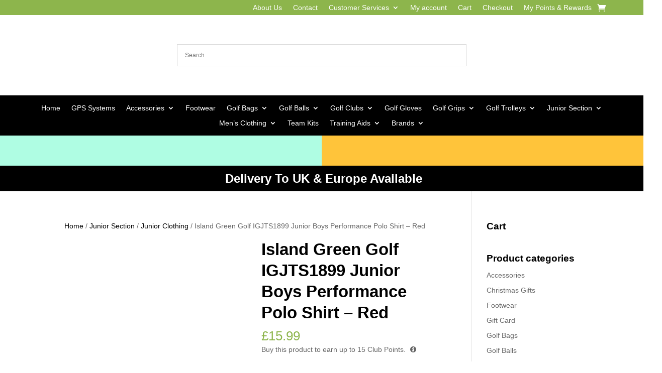

--- FILE ---
content_type: text/html; charset=UTF-8
request_url: https://golfrus.co.uk/product/island-green-golf-igjts1899-junior-boys-performance-polo-shirt-red/
body_size: 68669
content:
<!DOCTYPE html><html lang="en-US"><head><script data-no-optimize="1">var litespeed_docref=sessionStorage.getItem("litespeed_docref");litespeed_docref&&(Object.defineProperty(document,"referrer",{get:function(){return litespeed_docref}}),sessionStorage.removeItem("litespeed_docref"));</script> <meta charset="UTF-8" /><meta http-equiv="X-UA-Compatible" content="IE=edge"><link rel="pingback" href="https://golfrus.co.uk/xmlrpc.php" /> <script type="litespeed/javascript">document.documentElement.className='js'</script> <script id="diviarea-loader" type="litespeed/javascript">window.DiviPopupData=window.DiviAreaConfig={"zIndex":1000000,"animateSpeed":400,"triggerClassPrefix":"show-popup-","idAttrib":"data-popup","modalIndicatorClass":"is-modal","blockingIndicatorClass":"is-blocking","defaultShowCloseButton":!0,"withCloseClass":"with-close","noCloseClass":"no-close","triggerCloseClass":"close","singletonClass":"single","darkModeClass":"dark","noShadowClass":"no-shadow","altCloseClass":"close-alt","popupSelector":".et_pb_section.popup","initializeOnEvent":"et_pb_after_init_modules","popupWrapperClass":"area-outer-wrap","fullHeightClass":"full-height","openPopupClass":"da-overlay-visible","overlayClass":"da-overlay","exitIndicatorClass":"on-exit","hoverTriggerClass":"on-hover","clickTriggerClass":"on-click","onExitDelay":2000,"notMobileClass":"not-mobile","notTabletClass":"not-tablet","notDesktopClass":"not-desktop","baseContext":"body","activePopupClass":"is-open","closeButtonClass":"da-close","withLoaderClass":"with-loader","debug":!1,"ajaxUrl":"https:\/\/golfrus.co.uk\/wp-admin\/admin-ajax.php","sys":[]};var divimode_loader=function(){"use strict";!function(t){t.DiviArea=t.DiviPopup={loaded:!1};var n=t.DiviArea,i=n.Hooks={},o={};function r(t,n,i){var r,e,c;if("string"==typeof t)if(o[t]){if(n)if((r=o[t])&&i)for(c=r.length;c--;)(e=r[c]).callback===n&&e.context===i&&(r[c]=!1);else for(c=r.length;c--;)r[c].callback===n&&(r[c]=!1)}else o[t]=[]}function e(t,n,i,r){if("string"==typeof t){var e={callback:n,priority:i,context:r},c=o[t];c?(c.push(e),c=function(t){var n,i,o,r,e=t.length;for(r=1;r<e;r++)for(n=t[r],i=r;i>0;i--)(o=t[i-1]).priority>n.priority&&(t[i]=o,t[i-1]=n);return t}(c)):c=[e],o[t]=c}}function c(t,n,i){"string"==typeof n&&(n=[n]);var r,e,c=[];for(r=0;r<n.length;r++)Array.prototype.push.apply(c,o[n[r]]);for(e=0;e<c.length;e++){var a=void 0;c[e]&&"function"==typeof c[e].callback&&("filter"===t?void 0!==(a=c[e].callback.apply(c[e].context,i))&&(i[0]=a):c[e].callback.apply(c[e].context,i))}if("filter"===t)return i[0]}i.silent=function(){return i},n.removeFilter=i.removeFilter=function(t,n){r(t,n)},n.removeAction=i.removeAction=function(t,n){r(t,n)},n.applyFilters=i.applyFilters=function(t){for(var n=[],i=arguments.length-1;i-->0;)n[i]=arguments[i+1];return c("filter",t,n)},n.doAction=i.doAction=function(t){for(var n=[],i=arguments.length-1;i-->0;)n[i]=arguments[i+1];c("action",t,n)},n.addFilter=i.addFilter=function(n,i,o,r){e(n,i,parseInt(o||10,10),r||t)},n.addAction=i.addAction=function(n,i,o,r){e(n,i,parseInt(o||10,10),r||t)},n.addActionOnce=i.addActionOnce=function(n,i,o,c){e(n,i,parseInt(o||10,10),c||t),e(n,(function(){r(n,i)}),1+parseInt(o||10,10),c||t)}}(window);return{}}()</script><meta name='robots' content='index, follow, max-image-preview:large, max-snippet:-1, max-video-preview:-1' /> <script type="litespeed/javascript">window._wca=window._wca||[]</script> <title>Island Green Golf IGJTS1899 Junior Boys Performance Polo Shirt - Red - Golf equipment | GolfRus</title><link rel="canonical" href="https://golfrus.co.uk/product/island-green-golf-igjts1899-junior-boys-performance-polo-shirt-red/" /><meta property="og:locale" content="en_US" /><meta property="og:type" content="article" /><meta property="og:title" content="Island Green Golf IGJTS1899 Junior Boys Performance Polo Shirt - Red - Golf equipment | GolfRus" /><meta property="og:description" content="Product Description: Island Green have introduced the IGTS1899 Junior Performance Polo Shirt with a Mesh Contrast Fabric Back Yoke. Made from materials with 4-way stretch properties this garment allows for flexible movements teamed additionally with moisture wicking elements creating the ideal t-shirt that offers maximum comfort and freedom of movement during play. Island Green have [&hellip;]" /><meta property="og:url" content="https://golfrus.co.uk/product/island-green-golf-igjts1899-junior-boys-performance-polo-shirt-red/" /><meta property="og:site_name" content="Golf equipment | GolfRus" /><meta property="article:modified_time" content="2023-03-24T13:31:20+00:00" /><meta property="og:image" content="https://golfrus.co.uk/wp-content/uploads/2023/03/da3476b4-4adc-4275-a0f8-58aeaf52ad1a_720x.webp" /><meta property="og:image:width" content="720" /><meta property="og:image:height" content="720" /><meta property="og:image:type" content="image/webp" /><meta name="twitter:card" content="summary_large_image" /><meta name="twitter:label1" content="Est. reading time" /><meta name="twitter:data1" content="2 minutes" /> <script type="application/ld+json" class="yoast-schema-graph">{"@context":"https://schema.org","@graph":[{"@type":"WebPage","@id":"https://golfrus.co.uk/product/island-green-golf-igjts1899-junior-boys-performance-polo-shirt-red/","url":"https://golfrus.co.uk/product/island-green-golf-igjts1899-junior-boys-performance-polo-shirt-red/","name":"Island Green Golf IGJTS1899 Junior Boys Performance Polo Shirt - Red - Golf equipment | GolfRus","isPartOf":{"@id":"https://golfrus.co.uk/#website"},"primaryImageOfPage":{"@id":"https://golfrus.co.uk/product/island-green-golf-igjts1899-junior-boys-performance-polo-shirt-red/#primaryimage"},"image":{"@id":"https://golfrus.co.uk/product/island-green-golf-igjts1899-junior-boys-performance-polo-shirt-red/#primaryimage"},"thumbnailUrl":"https://golfrus.co.uk/wp-content/uploads/2023/03/da3476b4-4adc-4275-a0f8-58aeaf52ad1a_720x.webp","datePublished":"2023-03-24T13:30:09+00:00","dateModified":"2023-03-24T13:31:20+00:00","breadcrumb":{"@id":"https://golfrus.co.uk/product/island-green-golf-igjts1899-junior-boys-performance-polo-shirt-red/#breadcrumb"},"inLanguage":"en-US","potentialAction":[{"@type":"ReadAction","target":["https://golfrus.co.uk/product/island-green-golf-igjts1899-junior-boys-performance-polo-shirt-red/"]}]},{"@type":"ImageObject","inLanguage":"en-US","@id":"https://golfrus.co.uk/product/island-green-golf-igjts1899-junior-boys-performance-polo-shirt-red/#primaryimage","url":"https://golfrus.co.uk/wp-content/uploads/2023/03/da3476b4-4adc-4275-a0f8-58aeaf52ad1a_720x.webp","contentUrl":"https://golfrus.co.uk/wp-content/uploads/2023/03/da3476b4-4adc-4275-a0f8-58aeaf52ad1a_720x.webp","width":720,"height":720},{"@type":"BreadcrumbList","@id":"https://golfrus.co.uk/product/island-green-golf-igjts1899-junior-boys-performance-polo-shirt-red/#breadcrumb","itemListElement":[{"@type":"ListItem","position":1,"name":"Home","item":"https://golfrus.co.uk/"},{"@type":"ListItem","position":2,"name":"Online Store","item":"https://golfrus.co.uk/online-store/"},{"@type":"ListItem","position":3,"name":"Island Green Golf IGJTS1899 Junior Boys Performance Polo Shirt &#8211; Red"}]},{"@type":"WebSite","@id":"https://golfrus.co.uk/#website","url":"https://golfrus.co.uk/","name":"GolfRus","description":"GolfRus has been supplying excellent golf equipment since 2015. Order online now for UK delivery or call my Sunderland-office for help.","publisher":{"@id":"https://golfrus.co.uk/#organization"},"potentialAction":[{"@type":"SearchAction","target":{"@type":"EntryPoint","urlTemplate":"https://golfrus.co.uk/?s={search_term_string}"},"query-input":{"@type":"PropertyValueSpecification","valueRequired":true,"valueName":"search_term_string"}}],"inLanguage":"en-US"},{"@type":"Organization","@id":"https://golfrus.co.uk/#organization","name":"GolfRus","url":"https://golfrus.co.uk/","logo":{"@type":"ImageObject","inLanguage":"en-US","@id":"https://golfrus.co.uk/#/schema/logo/image/","url":"https://golfrus.co.uk/wp-content/uploads/2022/12/golfrus-logo.png","contentUrl":"https://golfrus.co.uk/wp-content/uploads/2022/12/golfrus-logo.png","width":287,"height":287,"caption":"GolfRus"},"image":{"@id":"https://golfrus.co.uk/#/schema/logo/image/"}}]}</script> <link rel='dns-prefetch' href='//stats.wp.com' /><link rel='dns-prefetch' href='//capi-automation.s3.us-east-2.amazonaws.com' /><link rel='dns-prefetch' href='//fonts.googleapis.com' /><link rel="alternate" type="application/rss+xml" title="Golf equipment | GolfRus &raquo; Feed" href="https://golfrus.co.uk/feed/" /><link rel="alternate" type="application/rss+xml" title="Golf equipment | GolfRus &raquo; Comments Feed" href="https://golfrus.co.uk/comments/feed/" /><link rel="alternate" type="application/rss+xml" title="Golf equipment | GolfRus &raquo; Island Green Golf IGJTS1899 Junior Boys Performance Polo Shirt &#8211; Red Comments Feed" href="https://golfrus.co.uk/product/island-green-golf-igjts1899-junior-boys-performance-polo-shirt-red/feed/" /><style type="text/css">.brave_popup{display:none}</style><script data-no-optimize="1">var brave_popup_data = {}; var bravepop_emailValidation=false; var brave_popup_videos = {};  var brave_popup_formData = {};var brave_popup_adminUser = false; var brave_popup_pageInfo = {"type":"single","pageID":11643,"singleType":"product"};  var bravepop_emailSuggestions={};</script><meta content="Divi Child 03 v.4.23.0.1699282956" name="generator"/><link data-optimized="2" rel="stylesheet" href="https://golfrus.co.uk/wp-content/litespeed/css/e22749897c86be61810e5e653411fdd0.css?ver=72e23" /><style id='wp-block-library-theme-inline-css' type='text/css'>.wp-block-audio :where(figcaption){color:#555;font-size:13px;text-align:center}.is-dark-theme .wp-block-audio :where(figcaption){color:#ffffffa6}.wp-block-audio{margin:0 0 1em}.wp-block-code{border:1px solid #ccc;border-radius:4px;font-family:Menlo,Consolas,monaco,monospace;padding:.8em 1em}.wp-block-embed :where(figcaption){color:#555;font-size:13px;text-align:center}.is-dark-theme .wp-block-embed :where(figcaption){color:#ffffffa6}.wp-block-embed{margin:0 0 1em}.blocks-gallery-caption{color:#555;font-size:13px;text-align:center}.is-dark-theme .blocks-gallery-caption{color:#ffffffa6}:root :where(.wp-block-image figcaption){color:#555;font-size:13px;text-align:center}.is-dark-theme :root :where(.wp-block-image figcaption){color:#ffffffa6}.wp-block-image{margin:0 0 1em}.wp-block-pullquote{border-bottom:4px solid;border-top:4px solid;color:currentColor;margin-bottom:1.75em}.wp-block-pullquote cite,.wp-block-pullquote footer,.wp-block-pullquote__citation{color:currentColor;font-size:.8125em;font-style:normal;text-transform:uppercase}.wp-block-quote{border-left:.25em solid;margin:0 0 1.75em;padding-left:1em}.wp-block-quote cite,.wp-block-quote footer{color:currentColor;font-size:.8125em;font-style:normal;position:relative}.wp-block-quote:where(.has-text-align-right){border-left:none;border-right:.25em solid;padding-left:0;padding-right:1em}.wp-block-quote:where(.has-text-align-center){border:none;padding-left:0}.wp-block-quote.is-large,.wp-block-quote.is-style-large,.wp-block-quote:where(.is-style-plain){border:none}.wp-block-search .wp-block-search__label{font-weight:700}.wp-block-search__button{border:1px solid #ccc;padding:.375em .625em}:where(.wp-block-group.has-background){padding:1.25em 2.375em}.wp-block-separator.has-css-opacity{opacity:.4}.wp-block-separator{border:none;border-bottom:2px solid;margin-left:auto;margin-right:auto}.wp-block-separator.has-alpha-channel-opacity{opacity:1}.wp-block-separator:not(.is-style-wide):not(.is-style-dots){width:100px}.wp-block-separator.has-background:not(.is-style-dots){border-bottom:none;height:1px}.wp-block-separator.has-background:not(.is-style-wide):not(.is-style-dots){height:2px}.wp-block-table{margin:0 0 1em}.wp-block-table td,.wp-block-table th{word-break:normal}.wp-block-table :where(figcaption){color:#555;font-size:13px;text-align:center}.is-dark-theme .wp-block-table :where(figcaption){color:#ffffffa6}.wp-block-video :where(figcaption){color:#555;font-size:13px;text-align:center}.is-dark-theme .wp-block-video :where(figcaption){color:#ffffffa6}.wp-block-video{margin:0 0 1em}:root :where(.wp-block-template-part.has-background){margin-bottom:0;margin-top:0;padding:1.25em 2.375em}</style><style id='wp-block-editor-inline-css' type='text/css'>.gslogo--toolbar {
            padding: 20px;
            border: 1px solid #1f1f1f;
            border-radius: 2px;
        }

        .gslogo--toolbar label {
            display: block;
            margin-bottom: 6px;
            margin-top: -6px;
        }

        .gslogo--toolbar select {
            width: 250px;
            max-width: 100% !important;
            line-height: 42px !important;
        }

        .gslogo--toolbar .gs-logo-slider-block--des {
            margin: 10px 0 0;
            font-size: 16px;
        }

        .gslogo--toolbar .gs-logo-slider-block--des span {
            display: block;
        }

        .gslogo--toolbar p.gs-logo-slider-block--des a {
            margin-left: 4px;
        }

        .editor-styles-wrapper .wp-block h3.gs_logo_title {
            font-size: 16px;
            font-weight: 400;
            margin: 0px;
            margin-top: 20px;
        }</style><style id='jetpack-sharing-buttons-style-inline-css' type='text/css'>.jetpack-sharing-buttons__services-list{display:flex;flex-direction:row;flex-wrap:wrap;gap:0;list-style-type:none;margin:5px;padding:0}.jetpack-sharing-buttons__services-list.has-small-icon-size{font-size:12px}.jetpack-sharing-buttons__services-list.has-normal-icon-size{font-size:16px}.jetpack-sharing-buttons__services-list.has-large-icon-size{font-size:24px}.jetpack-sharing-buttons__services-list.has-huge-icon-size{font-size:36px}@media print{.jetpack-sharing-buttons__services-list{display:none!important}}.editor-styles-wrapper .wp-block-jetpack-sharing-buttons{gap:0;padding-inline-start:0}ul.jetpack-sharing-buttons__services-list.has-background{padding:1.25em 2.375em}</style><style id='global-styles-inline-css' type='text/css'>:root{--wp--preset--aspect-ratio--square: 1;--wp--preset--aspect-ratio--4-3: 4/3;--wp--preset--aspect-ratio--3-4: 3/4;--wp--preset--aspect-ratio--3-2: 3/2;--wp--preset--aspect-ratio--2-3: 2/3;--wp--preset--aspect-ratio--16-9: 16/9;--wp--preset--aspect-ratio--9-16: 9/16;--wp--preset--color--black: #000000;--wp--preset--color--cyan-bluish-gray: #abb8c3;--wp--preset--color--white: #ffffff;--wp--preset--color--pale-pink: #f78da7;--wp--preset--color--vivid-red: #cf2e2e;--wp--preset--color--luminous-vivid-orange: #ff6900;--wp--preset--color--luminous-vivid-amber: #fcb900;--wp--preset--color--light-green-cyan: #7bdcb5;--wp--preset--color--vivid-green-cyan: #00d084;--wp--preset--color--pale-cyan-blue: #8ed1fc;--wp--preset--color--vivid-cyan-blue: #0693e3;--wp--preset--color--vivid-purple: #9b51e0;--wp--preset--gradient--vivid-cyan-blue-to-vivid-purple: linear-gradient(135deg,rgba(6,147,227,1) 0%,rgb(155,81,224) 100%);--wp--preset--gradient--light-green-cyan-to-vivid-green-cyan: linear-gradient(135deg,rgb(122,220,180) 0%,rgb(0,208,130) 100%);--wp--preset--gradient--luminous-vivid-amber-to-luminous-vivid-orange: linear-gradient(135deg,rgba(252,185,0,1) 0%,rgba(255,105,0,1) 100%);--wp--preset--gradient--luminous-vivid-orange-to-vivid-red: linear-gradient(135deg,rgba(255,105,0,1) 0%,rgb(207,46,46) 100%);--wp--preset--gradient--very-light-gray-to-cyan-bluish-gray: linear-gradient(135deg,rgb(238,238,238) 0%,rgb(169,184,195) 100%);--wp--preset--gradient--cool-to-warm-spectrum: linear-gradient(135deg,rgb(74,234,220) 0%,rgb(151,120,209) 20%,rgb(207,42,186) 40%,rgb(238,44,130) 60%,rgb(251,105,98) 80%,rgb(254,248,76) 100%);--wp--preset--gradient--blush-light-purple: linear-gradient(135deg,rgb(255,206,236) 0%,rgb(152,150,240) 100%);--wp--preset--gradient--blush-bordeaux: linear-gradient(135deg,rgb(254,205,165) 0%,rgb(254,45,45) 50%,rgb(107,0,62) 100%);--wp--preset--gradient--luminous-dusk: linear-gradient(135deg,rgb(255,203,112) 0%,rgb(199,81,192) 50%,rgb(65,88,208) 100%);--wp--preset--gradient--pale-ocean: linear-gradient(135deg,rgb(255,245,203) 0%,rgb(182,227,212) 50%,rgb(51,167,181) 100%);--wp--preset--gradient--electric-grass: linear-gradient(135deg,rgb(202,248,128) 0%,rgb(113,206,126) 100%);--wp--preset--gradient--midnight: linear-gradient(135deg,rgb(2,3,129) 0%,rgb(40,116,252) 100%);--wp--preset--font-size--small: 13px;--wp--preset--font-size--medium: 20px;--wp--preset--font-size--large: 36px;--wp--preset--font-size--x-large: 42px;--wp--preset--spacing--20: 0.44rem;--wp--preset--spacing--30: 0.67rem;--wp--preset--spacing--40: 1rem;--wp--preset--spacing--50: 1.5rem;--wp--preset--spacing--60: 2.25rem;--wp--preset--spacing--70: 3.38rem;--wp--preset--spacing--80: 5.06rem;--wp--preset--shadow--natural: 6px 6px 9px rgba(0, 0, 0, 0.2);--wp--preset--shadow--deep: 12px 12px 50px rgba(0, 0, 0, 0.4);--wp--preset--shadow--sharp: 6px 6px 0px rgba(0, 0, 0, 0.2);--wp--preset--shadow--outlined: 6px 6px 0px -3px rgba(255, 255, 255, 1), 6px 6px rgba(0, 0, 0, 1);--wp--preset--shadow--crisp: 6px 6px 0px rgba(0, 0, 0, 1);}:root { --wp--style--global--content-size: 823px;--wp--style--global--wide-size: 1080px; }:where(body) { margin: 0; }.wp-site-blocks > .alignleft { float: left; margin-right: 2em; }.wp-site-blocks > .alignright { float: right; margin-left: 2em; }.wp-site-blocks > .aligncenter { justify-content: center; margin-left: auto; margin-right: auto; }:where(.is-layout-flex){gap: 0.5em;}:where(.is-layout-grid){gap: 0.5em;}.is-layout-flow > .alignleft{float: left;margin-inline-start: 0;margin-inline-end: 2em;}.is-layout-flow > .alignright{float: right;margin-inline-start: 2em;margin-inline-end: 0;}.is-layout-flow > .aligncenter{margin-left: auto !important;margin-right: auto !important;}.is-layout-constrained > .alignleft{float: left;margin-inline-start: 0;margin-inline-end: 2em;}.is-layout-constrained > .alignright{float: right;margin-inline-start: 2em;margin-inline-end: 0;}.is-layout-constrained > .aligncenter{margin-left: auto !important;margin-right: auto !important;}.is-layout-constrained > :where(:not(.alignleft):not(.alignright):not(.alignfull)){max-width: var(--wp--style--global--content-size);margin-left: auto !important;margin-right: auto !important;}.is-layout-constrained > .alignwide{max-width: var(--wp--style--global--wide-size);}body .is-layout-flex{display: flex;}.is-layout-flex{flex-wrap: wrap;align-items: center;}.is-layout-flex > :is(*, div){margin: 0;}body .is-layout-grid{display: grid;}.is-layout-grid > :is(*, div){margin: 0;}body{padding-top: 0px;padding-right: 0px;padding-bottom: 0px;padding-left: 0px;}:root :where(.wp-element-button, .wp-block-button__link){background-color: #32373c;border-width: 0;color: #fff;font-family: inherit;font-size: inherit;line-height: inherit;padding: calc(0.667em + 2px) calc(1.333em + 2px);text-decoration: none;}.has-black-color{color: var(--wp--preset--color--black) !important;}.has-cyan-bluish-gray-color{color: var(--wp--preset--color--cyan-bluish-gray) !important;}.has-white-color{color: var(--wp--preset--color--white) !important;}.has-pale-pink-color{color: var(--wp--preset--color--pale-pink) !important;}.has-vivid-red-color{color: var(--wp--preset--color--vivid-red) !important;}.has-luminous-vivid-orange-color{color: var(--wp--preset--color--luminous-vivid-orange) !important;}.has-luminous-vivid-amber-color{color: var(--wp--preset--color--luminous-vivid-amber) !important;}.has-light-green-cyan-color{color: var(--wp--preset--color--light-green-cyan) !important;}.has-vivid-green-cyan-color{color: var(--wp--preset--color--vivid-green-cyan) !important;}.has-pale-cyan-blue-color{color: var(--wp--preset--color--pale-cyan-blue) !important;}.has-vivid-cyan-blue-color{color: var(--wp--preset--color--vivid-cyan-blue) !important;}.has-vivid-purple-color{color: var(--wp--preset--color--vivid-purple) !important;}.has-black-background-color{background-color: var(--wp--preset--color--black) !important;}.has-cyan-bluish-gray-background-color{background-color: var(--wp--preset--color--cyan-bluish-gray) !important;}.has-white-background-color{background-color: var(--wp--preset--color--white) !important;}.has-pale-pink-background-color{background-color: var(--wp--preset--color--pale-pink) !important;}.has-vivid-red-background-color{background-color: var(--wp--preset--color--vivid-red) !important;}.has-luminous-vivid-orange-background-color{background-color: var(--wp--preset--color--luminous-vivid-orange) !important;}.has-luminous-vivid-amber-background-color{background-color: var(--wp--preset--color--luminous-vivid-amber) !important;}.has-light-green-cyan-background-color{background-color: var(--wp--preset--color--light-green-cyan) !important;}.has-vivid-green-cyan-background-color{background-color: var(--wp--preset--color--vivid-green-cyan) !important;}.has-pale-cyan-blue-background-color{background-color: var(--wp--preset--color--pale-cyan-blue) !important;}.has-vivid-cyan-blue-background-color{background-color: var(--wp--preset--color--vivid-cyan-blue) !important;}.has-vivid-purple-background-color{background-color: var(--wp--preset--color--vivid-purple) !important;}.has-black-border-color{border-color: var(--wp--preset--color--black) !important;}.has-cyan-bluish-gray-border-color{border-color: var(--wp--preset--color--cyan-bluish-gray) !important;}.has-white-border-color{border-color: var(--wp--preset--color--white) !important;}.has-pale-pink-border-color{border-color: var(--wp--preset--color--pale-pink) !important;}.has-vivid-red-border-color{border-color: var(--wp--preset--color--vivid-red) !important;}.has-luminous-vivid-orange-border-color{border-color: var(--wp--preset--color--luminous-vivid-orange) !important;}.has-luminous-vivid-amber-border-color{border-color: var(--wp--preset--color--luminous-vivid-amber) !important;}.has-light-green-cyan-border-color{border-color: var(--wp--preset--color--light-green-cyan) !important;}.has-vivid-green-cyan-border-color{border-color: var(--wp--preset--color--vivid-green-cyan) !important;}.has-pale-cyan-blue-border-color{border-color: var(--wp--preset--color--pale-cyan-blue) !important;}.has-vivid-cyan-blue-border-color{border-color: var(--wp--preset--color--vivid-cyan-blue) !important;}.has-vivid-purple-border-color{border-color: var(--wp--preset--color--vivid-purple) !important;}.has-vivid-cyan-blue-to-vivid-purple-gradient-background{background: var(--wp--preset--gradient--vivid-cyan-blue-to-vivid-purple) !important;}.has-light-green-cyan-to-vivid-green-cyan-gradient-background{background: var(--wp--preset--gradient--light-green-cyan-to-vivid-green-cyan) !important;}.has-luminous-vivid-amber-to-luminous-vivid-orange-gradient-background{background: var(--wp--preset--gradient--luminous-vivid-amber-to-luminous-vivid-orange) !important;}.has-luminous-vivid-orange-to-vivid-red-gradient-background{background: var(--wp--preset--gradient--luminous-vivid-orange-to-vivid-red) !important;}.has-very-light-gray-to-cyan-bluish-gray-gradient-background{background: var(--wp--preset--gradient--very-light-gray-to-cyan-bluish-gray) !important;}.has-cool-to-warm-spectrum-gradient-background{background: var(--wp--preset--gradient--cool-to-warm-spectrum) !important;}.has-blush-light-purple-gradient-background{background: var(--wp--preset--gradient--blush-light-purple) !important;}.has-blush-bordeaux-gradient-background{background: var(--wp--preset--gradient--blush-bordeaux) !important;}.has-luminous-dusk-gradient-background{background: var(--wp--preset--gradient--luminous-dusk) !important;}.has-pale-ocean-gradient-background{background: var(--wp--preset--gradient--pale-ocean) !important;}.has-electric-grass-gradient-background{background: var(--wp--preset--gradient--electric-grass) !important;}.has-midnight-gradient-background{background: var(--wp--preset--gradient--midnight) !important;}.has-small-font-size{font-size: var(--wp--preset--font-size--small) !important;}.has-medium-font-size{font-size: var(--wp--preset--font-size--medium) !important;}.has-large-font-size{font-size: var(--wp--preset--font-size--large) !important;}.has-x-large-font-size{font-size: var(--wp--preset--font-size--x-large) !important;}
:where(.wp-block-post-template.is-layout-flex){gap: 1.25em;}:where(.wp-block-post-template.is-layout-grid){gap: 1.25em;}
:where(.wp-block-columns.is-layout-flex){gap: 2em;}:where(.wp-block-columns.is-layout-grid){gap: 2em;}
:root :where(.wp-block-pullquote){font-size: 1.5em;line-height: 1.6;}</style><style id='woocommerce-layout-inline-css' type='text/css'>.infinite-scroll .woocommerce-pagination {
		display: none;
	}</style><style id='woocommerce-inline-inline-css' type='text/css'>.woocommerce form .form-row .required { visibility: visible; }</style><style id='css-divi-area-inline-css' type='text/css'>.et_pb_section.popup{display:none}</style> <script type="litespeed/javascript" data-src="https://golfrus.co.uk/wp-includes/js/jquery/jquery.min.js" id="jquery-core-js"></script> <script id="wc-add-to-cart-js-extra" type="litespeed/javascript">var wc_add_to_cart_params={"ajax_url":"\/wp-admin\/admin-ajax.php","wc_ajax_url":"\/?wc-ajax=%%endpoint%%","i18n_view_cart":"View cart","cart_url":"https:\/\/golfrus.co.uk\/cart\/","is_cart":"","cart_redirect_after_add":"no"}</script> <script id="wc-single-product-js-extra" type="litespeed/javascript">var wc_single_product_params={"i18n_required_rating_text":"Please select a rating","i18n_rating_options":["1 of 5 stars","2 of 5 stars","3 of 5 stars","4 of 5 stars","5 of 5 stars"],"i18n_product_gallery_trigger_text":"View full-screen image gallery","review_rating_required":"yes","flexslider":{"rtl":!1,"animation":"slide","smoothHeight":!0,"directionNav":!1,"controlNav":"thumbnails","slideshow":!1,"animationSpeed":500,"animationLoop":!1,"allowOneSlide":!1},"zoom_enabled":"1","zoom_options":[],"photoswipe_enabled":"1","photoswipe_options":{"shareEl":!1,"closeOnScroll":!1,"history":!1,"hideAnimationDuration":0,"showAnimationDuration":0},"flexslider_enabled":"1"}</script> <script id="woocommerce-js-extra" type="litespeed/javascript">var woocommerce_params={"ajax_url":"\/wp-admin\/admin-ajax.php","wc_ajax_url":"\/?wc-ajax=%%endpoint%%","i18n_password_show":"Show password","i18n_password_hide":"Hide password"}</script> <script id="WCPAY_ASSETS-js-extra" type="litespeed/javascript">var wcpayAssets={"url":"https:\/\/golfrus.co.uk\/wp-content\/plugins\/woocommerce-payments\/dist\/"}</script> <script data-service="jetpack-statistics" data-category="statistics" type="text/plain" data-cmplz-src="https://stats.wp.com/s-202549.js" id="woocommerce-analytics-js" defer="defer" data-wp-strategy="defer"></script> <link rel="https://api.w.org/" href="https://golfrus.co.uk/wp-json/" /><link rel="alternate" title="JSON" type="application/json" href="https://golfrus.co.uk/wp-json/wp/v2/product/11643" /><link rel="EditURI" type="application/rsd+xml" title="RSD" href="https://golfrus.co.uk/xmlrpc.php?rsd" /><link rel="alternate" title="oEmbed (JSON)" type="application/json+oembed" href="https://golfrus.co.uk/wp-json/oembed/1.0/embed?url=https%3A%2F%2Fgolfrus.co.uk%2Fproduct%2Fisland-green-golf-igjts1899-junior-boys-performance-polo-shirt-red%2F" /><link rel="alternate" title="oEmbed (XML)" type="text/xml+oembed" href="https://golfrus.co.uk/wp-json/oembed/1.0/embed?url=https%3A%2F%2Fgolfrus.co.uk%2Fproduct%2Fisland-green-golf-igjts1899-junior-boys-performance-polo-shirt-red%2F&#038;format=xml" /><style></style><script type="litespeed/javascript">if(!window._buttonizer){window._buttonizer={}};var _buttonizer_page_data={"language":"en"};window._buttonizer.data={..._buttonizer_page_data,...window._buttonizer.data}</script> <style>img#wpstats{display:none}</style><style>.cmplz-hidden {
					display: none !important;
				}</style><meta name="viewport" content="width=device-width, initial-scale=1.0, maximum-scale=1.0, user-scalable=0" />	<noscript><style>.woocommerce-product-gallery{ opacity: 1 !important; }</style></noscript> <script data-service="facebook" data-category="marketing"  type="text/plain">!function(f,b,e,v,n,t,s){if(f.fbq)return;n=f.fbq=function(){n.callMethod?
					n.callMethod.apply(n,arguments):n.queue.push(arguments)};if(!f._fbq)f._fbq=n;
					n.push=n;n.loaded=!0;n.version='2.0';n.queue=[];t=b.createElement(e);t.async=!0;
					t.src=v;s=b.getElementsByTagName(e)[0];s.parentNode.insertBefore(t,s)}(window,
					document,'script','https://connect.facebook.net/en_US/fbevents.js');</script>  <script data-service="facebook" data-category="marketing"  type="text/plain">fbq('init', '3339245393015024', {}, {
    "agent": "woocommerce_2-10.3.5-3.5.14"
});

				document.addEventListener( 'DOMContentLoaded', function() {
					// Insert placeholder for events injected when a product is added to the cart through AJAX.
					document.body.insertAdjacentHTML( 'beforeend', '<div class=\"wc-facebook-pixel-event-placeholder\"></div>' );
				}, false );</script> 
<noscript><style>.lazyload[data-src]{display:none !important;}</style></noscript><style>.lazyload{background-image:none !important;}.lazyload:before{background-image:none !important;}</style><meta name="google-site-verification" content="chY10yW6CshYH42YPrjyvN3_dYhxDoIb80EdicBKZy0"><link rel="icon" href="https://golfrus.co.uk/wp-content/uploads/2024/04/cropped-vvv-32x32.jpg" sizes="32x32" /><link rel="icon" href="https://golfrus.co.uk/wp-content/uploads/2024/04/cropped-vvv-192x192.jpg" sizes="192x192" /><link rel="apple-touch-icon" href="https://golfrus.co.uk/wp-content/uploads/2024/04/cropped-vvv-180x180.jpg" /><meta name="msapplication-TileImage" content="https://golfrus.co.uk/wp-content/uploads/2024/04/cropped-vvv-270x270.jpg" /><style id="et-divi-customizer-global-cached-inline-styles">body,.et_pb_column_1_2 .et_quote_content blockquote cite,.et_pb_column_1_2 .et_link_content a.et_link_main_url,.et_pb_column_1_3 .et_quote_content blockquote cite,.et_pb_column_3_8 .et_quote_content blockquote cite,.et_pb_column_1_4 .et_quote_content blockquote cite,.et_pb_blog_grid .et_quote_content blockquote cite,.et_pb_column_1_3 .et_link_content a.et_link_main_url,.et_pb_column_3_8 .et_link_content a.et_link_main_url,.et_pb_column_1_4 .et_link_content a.et_link_main_url,.et_pb_blog_grid .et_link_content a.et_link_main_url,body .et_pb_bg_layout_light .et_pb_post p,body .et_pb_bg_layout_dark .et_pb_post p{font-size:14px}.et_pb_slide_content,.et_pb_best_value{font-size:15px}h1,h2,h3,h4,h5,h6{color:#000000}.woocommerce #respond input#submit,.woocommerce-page #respond input#submit,.woocommerce #content input.button,.woocommerce-page #content input.button,.woocommerce-message,.woocommerce-error,.woocommerce-info{background:#8db54c!important}#et_search_icon:hover,.mobile_menu_bar:before,.mobile_menu_bar:after,.et_toggle_slide_menu:after,.et-social-icon a:hover,.et_pb_sum,.et_pb_pricing li a,.et_pb_pricing_table_button,.et_overlay:before,.entry-summary p.price ins,.woocommerce div.product span.price,.woocommerce-page div.product span.price,.woocommerce #content div.product span.price,.woocommerce-page #content div.product span.price,.woocommerce div.product p.price,.woocommerce-page div.product p.price,.woocommerce #content div.product p.price,.woocommerce-page #content div.product p.price,.et_pb_member_social_links a:hover,.woocommerce .star-rating span:before,.woocommerce-page .star-rating span:before,.et_pb_widget li a:hover,.et_pb_filterable_portfolio .et_pb_portfolio_filters li a.active,.et_pb_filterable_portfolio .et_pb_portofolio_pagination ul li a.active,.et_pb_gallery .et_pb_gallery_pagination ul li a.active,.wp-pagenavi span.current,.wp-pagenavi a:hover,.nav-single a,.tagged_as a,.posted_in a{color:#8db54c}.et_pb_contact_submit,.et_password_protected_form .et_submit_button,.et_pb_bg_layout_light .et_pb_newsletter_button,.comment-reply-link,.form-submit .et_pb_button,.et_pb_bg_layout_light .et_pb_promo_button,.et_pb_bg_layout_light .et_pb_more_button,.woocommerce a.button.alt,.woocommerce-page a.button.alt,.woocommerce button.button.alt,.woocommerce button.button.alt.disabled,.woocommerce-page button.button.alt,.woocommerce-page button.button.alt.disabled,.woocommerce input.button.alt,.woocommerce-page input.button.alt,.woocommerce #respond input#submit.alt,.woocommerce-page #respond input#submit.alt,.woocommerce #content input.button.alt,.woocommerce-page #content input.button.alt,.woocommerce a.button,.woocommerce-page a.button,.woocommerce button.button,.woocommerce-page button.button,.woocommerce input.button,.woocommerce-page input.button,.et_pb_contact p input[type="checkbox"]:checked+label i:before,.et_pb_bg_layout_light.et_pb_module.et_pb_button{color:#8db54c}.footer-widget h4{color:#8db54c}.et-search-form,.nav li ul,.et_mobile_menu,.footer-widget li:before,.et_pb_pricing li:before,blockquote{border-color:#8db54c}.et_pb_counter_amount,.et_pb_featured_table .et_pb_pricing_heading,.et_quote_content,.et_link_content,.et_audio_content,.et_pb_post_slider.et_pb_bg_layout_dark,.et_slide_in_menu_container,.et_pb_contact p input[type="radio"]:checked+label i:before{background-color:#8db54c}a{color:#000000}#main-header .nav li ul{background-color:#8db54c}.nav li ul{border-color:#7a9b44}.et_secondary_nav_enabled #page-container #top-header{background-color:#8db54c!important}#et-secondary-nav li ul{background-color:#8db54c}.et_header_style_centered .mobile_nav .select_page,.et_header_style_split .mobile_nav .select_page,.et_nav_text_color_light #top-menu>li>a,.et_nav_text_color_dark #top-menu>li>a,#top-menu a,.et_mobile_menu li a,.et_nav_text_color_light .et_mobile_menu li a,.et_nav_text_color_dark .et_mobile_menu li a,#et_search_icon:before,.et_search_form_container input,span.et_close_search_field:after,#et-top-navigation .et-cart-info{color:#ffffff}.et_search_form_container input::-moz-placeholder{color:#ffffff}.et_search_form_container input::-webkit-input-placeholder{color:#ffffff}.et_search_form_container input:-ms-input-placeholder{color:#ffffff}#top-menu li a{font-size:13px}body.et_vertical_nav .container.et_search_form_container .et-search-form input{font-size:13px!important}#top-menu li.current-menu-ancestor>a,#top-menu li.current-menu-item>a,#top-menu li.current_page_item>a{color:rgba(255,255,255,0.99)}#main-footer .footer-widget h4,#main-footer .widget_block h1,#main-footer .widget_block h2,#main-footer .widget_block h3,#main-footer .widget_block h4,#main-footer .widget_block h5,#main-footer .widget_block h6{color:#8db54c}.footer-widget li:before{border-color:#8db54c}.woocommerce a.button.alt,.woocommerce-page a.button.alt,.woocommerce button.button.alt,.woocommerce button.button.alt.disabled,.woocommerce-page button.button.alt,.woocommerce-page button.button.alt.disabled,.woocommerce input.button.alt,.woocommerce-page input.button.alt,.woocommerce #respond input#submit.alt,.woocommerce-page #respond input#submit.alt,.woocommerce #content input.button.alt,.woocommerce-page #content input.button.alt,.woocommerce a.button,.woocommerce-page a.button,.woocommerce button.button,.woocommerce-page button.button,.woocommerce input.button,.woocommerce-page input.button,.woocommerce #respond input#submit,.woocommerce-page #respond input#submit,.woocommerce #content input.button,.woocommerce-page #content input.button,.woocommerce-message a.button.wc-forward,body .et_pb_button{font-size:18px;background-color:#8db54c;border-color:#8db54c;border-radius:0px;font-weight:bold;font-style:normal;text-transform:none;text-decoration:none;}.woocommerce.et_pb_button_helper_class a.button.alt,.woocommerce-page.et_pb_button_helper_class a.button.alt,.woocommerce.et_pb_button_helper_class button.button.alt,.woocommerce.et_pb_button_helper_class button.button.alt.disabled,.woocommerce-page.et_pb_button_helper_class button.button.alt,.woocommerce-page.et_pb_button_helper_class button.button.alt.disabled,.woocommerce.et_pb_button_helper_class input.button.alt,.woocommerce-page.et_pb_button_helper_class input.button.alt,.woocommerce.et_pb_button_helper_class #respond input#submit.alt,.woocommerce-page.et_pb_button_helper_class #respond input#submit.alt,.woocommerce.et_pb_button_helper_class #content input.button.alt,.woocommerce-page.et_pb_button_helper_class #content input.button.alt,.woocommerce.et_pb_button_helper_class a.button,.woocommerce-page.et_pb_button_helper_class a.button,.woocommerce.et_pb_button_helper_class button.button,.woocommerce-page.et_pb_button_helper_class button.button,.woocommerce.et_pb_button_helper_class input.button,.woocommerce-page.et_pb_button_helper_class input.button,.woocommerce.et_pb_button_helper_class #respond input#submit,.woocommerce-page.et_pb_button_helper_class #respond input#submit,.woocommerce.et_pb_button_helper_class #content input.button,.woocommerce-page.et_pb_button_helper_class #content input.button,body.et_pb_button_helper_class .et_pb_button,body.et_pb_button_helper_class .et_pb_module.et_pb_button{color:#ffffff}.woocommerce a.button.alt:after,.woocommerce-page a.button.alt:after,.woocommerce button.button.alt:after,.woocommerce-page button.button.alt:after,.woocommerce input.button.alt:after,.woocommerce-page input.button.alt:after,.woocommerce #respond input#submit.alt:after,.woocommerce-page #respond input#submit.alt:after,.woocommerce #content input.button.alt:after,.woocommerce-page #content input.button.alt:after,.woocommerce a.button:after,.woocommerce-page a.button:after,.woocommerce button.button:after,.woocommerce-page button.button:after,.woocommerce input.button:after,.woocommerce-page input.button:after,.woocommerce #respond input#submit:after,.woocommerce-page #respond input#submit:after,.woocommerce #content input.button:after,.woocommerce-page #content input.button:after,body .et_pb_button:after{font-size:28.8px}body .et_pb_bg_layout_light.et_pb_button:hover,body .et_pb_bg_layout_light .et_pb_button:hover,body .et_pb_button:hover{color:#ffffff!important;background-color:#000000;border-color:#000000!important}.woocommerce a.button.alt:hover,.woocommerce-page a.button.alt:hover,.woocommerce button.button.alt:hover,.woocommerce button.button.alt.disabled:hover,.woocommerce-page button.button.alt:hover,.woocommerce-page button.button.alt.disabled:hover,.woocommerce input.button.alt:hover,.woocommerce-page input.button.alt:hover,.woocommerce #respond input#submit.alt:hover,.woocommerce-page #respond input#submit.alt:hover,.woocommerce #content input.button.alt:hover,.woocommerce-page #content input.button.alt:hover,.woocommerce a.button:hover,.woocommerce-page a.button:hover,.woocommerce button.button:hover,.woocommerce-page button.button:hover,.woocommerce input.button:hover,.woocommerce-page input.button:hover,.woocommerce #respond input#submit:hover,.woocommerce-page #respond input#submit:hover,.woocommerce #content input.button:hover,.woocommerce-page #content input.button:hover{color:#ffffff!important;background-color:#000000!important;border-color:#000000!important}h1,h2,h3,h4,h5,h6,.et_quote_content blockquote p,.et_pb_slide_description .et_pb_slide_title{font-weight:bold;font-style:normal;text-transform:none;text-decoration:none;line-height:1.3em}@media only screen and (min-width:981px){.et_header_style_left #et-top-navigation,.et_header_style_split #et-top-navigation{padding:41px 0 0 0}.et_header_style_left #et-top-navigation nav>ul>li>a,.et_header_style_split #et-top-navigation nav>ul>li>a{padding-bottom:41px}.et_header_style_split .centered-inline-logo-wrap{width:82px;margin:-82px 0}.et_header_style_split .centered-inline-logo-wrap #logo{max-height:82px}.et_pb_svg_logo.et_header_style_split .centered-inline-logo-wrap #logo{height:82px}.et_header_style_centered #top-menu>li>a{padding-bottom:15px}.et_header_style_slide #et-top-navigation,.et_header_style_fullscreen #et-top-navigation{padding:32px 0 32px 0!important}.et_header_style_centered #main-header .logo_container{height:82px}.et_header_style_centered #logo{max-height:100%}.et_pb_svg_logo.et_header_style_centered #logo{height:100%}.et_fixed_nav #page-container .et-fixed-header#top-header{background-color:#8db54c!important}.et_fixed_nav #page-container .et-fixed-header#top-header #et-secondary-nav li ul{background-color:#8db54c}.et-fixed-header #top-menu a,.et-fixed-header #et_search_icon:before,.et-fixed-header #et_top_search .et-search-form input,.et-fixed-header .et_search_form_container input,.et-fixed-header .et_close_search_field:after,.et-fixed-header #et-top-navigation .et-cart-info{color:#ffffff!important}.et-fixed-header .et_search_form_container input::-moz-placeholder{color:#ffffff!important}.et-fixed-header .et_search_form_container input::-webkit-input-placeholder{color:#ffffff!important}.et-fixed-header .et_search_form_container input:-ms-input-placeholder{color:#ffffff!important}.et-fixed-header #top-menu li.current-menu-ancestor>a,.et-fixed-header #top-menu li.current-menu-item>a,.et-fixed-header #top-menu li.current_page_item>a{color:rgba(255,255,255,0.99)!important}}@media only screen and (min-width:1350px){.et_pb_row{padding:27px 0}.et_pb_section{padding:54px 0}.single.et_pb_pagebuilder_layout.et_full_width_page .et_post_meta_wrapper{padding-top:81px}.et_pb_fullwidth_section{padding:0}}h1,h1.et_pb_contact_main_title,.et_pb_title_container h1{font-size:33px}h2,.product .related h2,.et_pb_column_1_2 .et_quote_content blockquote p{font-size:28px}h3{font-size:24px}h4,.et_pb_circle_counter h3,.et_pb_number_counter h3,.et_pb_column_1_3 .et_pb_post h2,.et_pb_column_1_4 .et_pb_post h2,.et_pb_blog_grid h2,.et_pb_column_1_3 .et_quote_content blockquote p,.et_pb_column_3_8 .et_quote_content blockquote p,.et_pb_column_1_4 .et_quote_content blockquote p,.et_pb_blog_grid .et_quote_content blockquote p,.et_pb_column_1_3 .et_link_content h2,.et_pb_column_3_8 .et_link_content h2,.et_pb_column_1_4 .et_link_content h2,.et_pb_blog_grid .et_link_content h2,.et_pb_column_1_3 .et_audio_content h2,.et_pb_column_3_8 .et_audio_content h2,.et_pb_column_1_4 .et_audio_content h2,.et_pb_blog_grid .et_audio_content h2,.et_pb_column_3_8 .et_pb_audio_module_content h2,.et_pb_column_1_3 .et_pb_audio_module_content h2,.et_pb_gallery_grid .et_pb_gallery_item h3,.et_pb_portfolio_grid .et_pb_portfolio_item h2,.et_pb_filterable_portfolio_grid .et_pb_portfolio_item h2{font-size:19px}h5{font-size:17px}h6{font-size:15px}.et_pb_slide_description .et_pb_slide_title{font-size:50px}.woocommerce ul.products li.product h3,.woocommerce-page ul.products li.product h3,.et_pb_gallery_grid .et_pb_gallery_item h3,.et_pb_portfolio_grid .et_pb_portfolio_item h2,.et_pb_filterable_portfolio_grid .et_pb_portfolio_item h2,.et_pb_column_1_4 .et_pb_audio_module_content h2{font-size:17px}@media only screen and (max-width:980px){.et_header_style_centered .mobile_nav .select_page,.et_header_style_split .mobile_nav .select_page,.et_mobile_menu li a,.mobile_menu_bar:before,.et_nav_text_color_light #top-menu>li>a,.et_nav_text_color_dark #top-menu>li>a,#top-menu a,.et_mobile_menu li a,#et_search_icon:before,#et_top_search .et-search-form input,.et_search_form_container input,#et-top-navigation .et-cart-info{color:#333333}.et_close_search_field:after{color:#333333!important}.et_search_form_container input::-moz-placeholder{color:#333333}.et_search_form_container input::-webkit-input-placeholder{color:#333333}.et_search_form_container input:-ms-input-placeholder{color:#333333}}	h1,h2,h3,h4,h5,h6{font-family:'Titillium Web',Helvetica,Arial,Lucida,sans-serif}.et_pb_button{font-family:'Titillium Web',Helvetica,Arial,Lucida,sans-serif}#main-header,#et-top-navigation{font-family:'Titillium Web',Helvetica,Arial,Lucida,sans-serif}mark{background-color:white;color:black}@media only screen and (min-width:981px){.container.et_menu_container{min-width:100%!important;padding:0px!important}#et-top-navigation{background-color:#000}.et_header_style_centered #top-menu>li{padding:10px 5px 0px 5px!important;color:#fff}.et_header_style_centered #top-menu>li a{padding-bottom:10px!important;color:#fff!important}.et_header_style_centered #top-menu>li:hover{background-color:#8db54c;color:#fff!important}.et_header_style_centered #top-menu .current_page_item{background-color:#8db54c;color:#fff!important}#top-menu li{padding-right:0px}}.nav li ul{position:absolute;padding:0px 0!important;z-index:9999;width:240px}#top-menu li li{padding:0 0px!important;margin:0}.nav li li{position:relative;line-height:1.2em!important}#top-menu li li a{padding:6px 10px!important;width:240px!important}#main-header .et_mobile_menu li ul.hide{display:none!important}#mobile_menu .menu-item-has-children{position:relative}#mobile_menu .menu-item-has-children>a{background:transparent}#mobile_menu .menu-item-has-children>a+span{position:absolute;right:0;top:0;padding:10px 20px;font-size:20px;font-weight:700;cursor:pointer;z-index:3}span.menu-closed:before{content:"4c";display:block;color:#000!important;font-size:16px;font-family:ETmodules}span.menu-closed.menu-open:before{content:"4d"}.widget_shopping_cart a{color:#000!important}.woocommerce-page span.onsale,.woocommerce span.onsale{z-index:2;background:#8DB54C!important;padding:4px 10px!important;font-size:12px!important}@media only screen and (min-width:981px){.et_pb_gutters3.et_left_sidebar.woocommerce-page #main-content ul.products li.product,.et_pb_gutters3.et_right_sidebar.woocommerce-page #main-content ul.products li.product{width:23%!important;margin-right:2%!important}.et_left_sidebar.woocommerce-page #main-content ul.products li.product:nth-child(4n+1){clear:both!important}.et_left_sidebar.woocommerce-page #main-content ul.products li.product:nth-child(3n+1){clear:none!important}}.woocommerce-loop-product__title{height:65px!important;overflow:hidden!important}.ds-fullwidth-specialty>.et_pb_row{min-width:80%!important}.woocommerce-store-notice,p.demo_store{background-color:#000;font-size:20px!important}.woocommerce-reward-points-redemption-form-inputs:before{content:"Enter the amount of points you would like to redeem ";color:#fff!important;display:block!important;width:100%!important;margin-bottom:5px!important}.woocommerce-reward-points-redemption-form-button{font-size:12px!important}.woocommerce-reward-points-redemption-form-container,.woocommerce-reward-points-redemption-success-container{float:right;width:100%;margin-bottom:0;text-align:left!important}.woocommerce-reward-points-text-cart .woocommerce-reward-points-earning-text-container,.woocommerce-reward-points-text-checkout .woocommerce-reward-points-earning-text-container,.woocommerce-reward-points-text-thank-you .woocommerce-reward-points-earning-text-container{float:left;width:100%!important;text-align:left!important}.woocommerce-reward-points-redemption-form-points{padding:10px!important}.woocommerce-my-points-bar-label{margin-top:20px!important}.woocommerce-reward-points-birthday{padding:11px!important;margin-right:5px!important}.my-points-level-required,.woocommerce-my-points-bar-text-max-points{display:none!important}.woocommerce-loop-product__link .woocommerce-reward-points-earning-text-container{height:30px!important}.et_pb_fullwidth_header .et_pb_fullwidth_header_container .et_pb_button_one{margin-right:0px!important;width:100%!important;border:solid 2px white!important;border-radius:10px!important}.popmake-content .et_pb_module_header{font-size:20px!important}</style></head><body data-rsssl=1 data-cmplz=1 class="wp-singular product-template-default single single-product postid-11643 wp-theme-Divi wp-child-theme-Divi-child03 theme-Divi et-tb-has-template et-tb-has-header et-tb-has-footer woocommerce woocommerce-page woocommerce-no-js et_button_no_icon et_pb_button_helper_class et_cover_background et_pb_gutter osx et_pb_gutters3 et_right_sidebar et_divi_theme et-db"><div id="page-container"><div id="et-boc" class="et-boc"><header class="et-l et-l--header"><div class="et_builder_inner_content et_pb_gutters3 product"><div class="et_pb_section et_pb_section_0_tb_header et_section_regular et_pb_section--with-menu" ><div class="et_pb_row et_pb_row_0_tb_header et_pb_row--with-menu"><div class="et_pb_column et_pb_column_4_4 et_pb_column_0_tb_header  et_pb_css_mix_blend_mode_passthrough et-last-child et_pb_column--with-menu"><div class="et_pb_module et_pb_menu et_pb_menu_0_tb_header et_pb_bg_layout_dark  et_pb_text_align_right et_dropdown_animation_fade et_pb_menu--without-logo et_pb_menu--style-left_aligned"><div class="et_pb_menu_inner_container clearfix"><div class="et_pb_menu__wrap"><div class="et_pb_menu__menu"><nav class="et-menu-nav"><ul id="menu-top-menu" class="et-menu nav"><li class="et_pb_menu_page_id-9 menu-item menu-item-type-post_type menu-item-object-page menu-item-4408"><a href="https://golfrus.co.uk/about-us/">About Us</a></li><li class="et_pb_menu_page_id-10 menu-item menu-item-type-post_type menu-item-object-page menu-item-4409"><a href="https://golfrus.co.uk/contact/">Contact</a></li><li class="et_pb_menu_page_id-14118 menu-item menu-item-type-custom menu-item-object-custom menu-item-has-children menu-item-14118"><a href="#">Customer Services</a><ul class="sub-menu"><li class="et_pb_menu_page_id-14119 menu-item menu-item-type-post_type menu-item-object-page menu-item-14124"><a href="https://golfrus.co.uk/terms-conditions/">Terms &#038; Conditions</a></li><li class="et_pb_menu_page_id-14121 menu-item menu-item-type-post_type menu-item-object-page menu-item-14123"><a href="https://golfrus.co.uk/secure-shopping/">Secure Shopping</a></li><li class="et_pb_menu_page_id-14482 menu-item menu-item-type-post_type menu-item-object-page menu-item-14489"><a href="https://golfrus.co.uk/payl8r/">Payl8r</a></li><li class="et_pb_menu_page_id-19471 menu-item menu-item-type-custom menu-item-object-custom menu-item-19471"><a href="https://golfrus.co.uk/wp-content/uploads/2024/10/GOLFRUS-GOODS-RETURN-FORM.xlsx">Return Form</a></li></ul></li><li class="et_pb_menu_page_id-35 menu-item menu-item-type-post_type menu-item-object-page menu-item-4410"><a href="https://golfrus.co.uk/my-account/">My account</a></li><li class="et_pb_menu_page_id-33 menu-item menu-item-type-post_type menu-item-object-page menu-item-4411"><a href="https://golfrus.co.uk/cart/">Cart</a></li><li class="et_pb_menu_page_id-34 menu-item menu-item-type-post_type menu-item-object-page menu-item-4412"><a href="https://golfrus.co.uk/checkout/">Checkout</a></li><li class="et_pb_menu_page_id-14530 menu-item menu-item-type-custom menu-item-object-custom menu-item-14530"><a href="https://golfrus.co.uk/my-account/my-points/">My Points &#038; Rewards</a></li></ul></nav></div>
<a href="https://golfrus.co.uk/cart/" class="et_pb_menu__icon et_pb_menu__cart-button">
</a><div class="et_mobile_nav_menu"><div class="mobile_nav closed">
<span class="mobile_menu_bar"></span></div></div></div></div></div></div></div><div class="et_pb_row et_pb_row_1_tb_header et_pb_equal_columns et_pb_gutters1"><div class="et_pb_column et_pb_column_1_4 et_pb_column_1_tb_header  et_pb_css_mix_blend_mode_passthrough"><div class="et_pb_module et_pb_image et_pb_image_0_tb_header">
<a href="https://golfrus.co.uk/"><span class="et_pb_image_wrap "><img decoding="async" width="287" height="83" src="[data-uri]" alt="" title="1702917c-d57f-4472-9c67-26fa750cdd07_image_png-473w"   class="wp-image-4445 lazyload" data-src="https://golfrus.co.uk/wp-content/uploads/2022/04/1702917c-d57f-4472-9c67-26fa750cdd07_image_png-473w-1.png.webp" data-srcset="https://golfrus.co.uk/wp-content/uploads/2022/04/1702917c-d57f-4472-9c67-26fa750cdd07_image_png-473w-1.png 287w, https://golfrus.co.uk/wp-content/uploads/2022/04/1702917c-d57f-4472-9c67-26fa750cdd07_image_png-473w-1-100x29.png 100w" data-sizes="auto" data-eio-rwidth="287" data-eio-rheight="83" /><noscript><img decoding="async" width="287" height="83" src="https://golfrus.co.uk/wp-content/uploads/2022/04/1702917c-d57f-4472-9c67-26fa750cdd07_image_png-473w-1.png.webp" alt="" title="1702917c-d57f-4472-9c67-26fa750cdd07_image_png-473w" srcset="https://golfrus.co.uk/wp-content/uploads/2022/04/1702917c-d57f-4472-9c67-26fa750cdd07_image_png-473w-1.png.webp 287w, https://golfrus.co.uk/wp-content/uploads/2022/04/1702917c-d57f-4472-9c67-26fa750cdd07_image_png-473w-1-100x29.png.webp 100w" sizes="(max-width: 287px) 100vw, 287px" class="wp-image-4445" data-eio="l" /></noscript></span></a></div></div><div class="et_pb_column et_pb_column_1_2 et_pb_column_2_tb_header  et_pb_css_mix_blend_mode_passthrough"><div class="aws-container" data-url="/?wc-ajax=aws_action" data-siteurl="https://golfrus.co.uk" data-lang="" data-show-loader="true" data-show-more="true" data-show-page="true" data-ajax-search="true" data-show-clear="true" data-mobile-screen="false" data-use-analytics="false" data-min-chars="1" data-buttons-order="1" data-timeout="300" data-is-mobile="false" data-page-id="11643" data-tax="" ><form class="aws-search-form" action="https://golfrus.co.uk/" method="get" role="search" ><div class="aws-wrapper"><label class="aws-search-label" for="692ef5312c5ce">Search</label><input type="search" name="s" id="692ef5312c5ce" value="" class="aws-search-field" placeholder="Search" autocomplete="off" /><input type="hidden" name="post_type" value="product"><input type="hidden" name="type_aws" value="true"><div class="aws-search-clear"><span>×</span></div><div class="aws-loader"></div></div></form></div></div><div class="et_pb_column et_pb_column_1_4 et_pb_column_3_tb_header  et_pb_css_mix_blend_mode_passthrough et-last-child"><div class="et_pb_module et_pb_image et_pb_image_1_tb_header">
<a href="https://golfrus.co.uk/gift-card/"><span class="et_pb_image_wrap "><img fetchpriority="high" decoding="async" width="1200" height="1200" src="[data-uri]" alt="" title="gift-card"   class="wp-image-9285 lazyload" data-src="https://golfrus.co.uk/wp-content/uploads/2022/12/gift-card.jpg.webp" data-srcset="https://golfrus.co.uk/wp-content/uploads/2022/12/gift-card-300x300.jpg 300w, https://golfrus.co.uk/wp-content/uploads/2022/12/gift-card-600x600.jpg 600w, https://golfrus.co.uk/wp-content/uploads/2022/12/gift-card-100x100.jpg 100w, https://golfrus.co.uk/wp-content/uploads/2022/12/gift-card-150x150.jpg 150w, https://golfrus.co.uk/wp-content/uploads/2022/12/gift-card-768x768.jpg 768w, https://golfrus.co.uk/wp-content/uploads/2022/12/gift-card-1024x1024.jpg 1024w" data-sizes="auto" data-eio-rwidth="1200" data-eio-rheight="1200" /><noscript><img fetchpriority="high" decoding="async" width="1200" height="1200" src="https://golfrus.co.uk/wp-content/uploads/2022/12/gift-card.jpg.webp" alt="" title="gift-card" srcset="https://golfrus.co.uk/wp-content/uploads/2022/12/gift-card-300x300.jpg.webp 300w, https://golfrus.co.uk/wp-content/uploads/2022/12/gift-card-600x600.jpg.webp 600w, https://golfrus.co.uk/wp-content/uploads/2022/12/gift-card-100x100.jpg.webp 100w, https://golfrus.co.uk/wp-content/uploads/2022/12/gift-card-150x150.jpg.webp 150w, https://golfrus.co.uk/wp-content/uploads/2022/12/gift-card-768x768.jpg.webp 768w, https://golfrus.co.uk/wp-content/uploads/2022/12/gift-card-1024x1024.jpg.webp 1024w" sizes="(max-width: 1200px) 100vw, 1200px" class="wp-image-9285" data-eio="l" /></noscript></span></a></div></div></div><div class="et_pb_row et_pb_row_2_tb_header et_pb_row--with-menu"><div class="et_pb_column et_pb_column_4_4 et_pb_column_4_tb_header  et_pb_css_mix_blend_mode_passthrough et-last-child et_pb_column--with-menu"><div class="et_pb_module et_pb_menu et_pb_menu_1_tb_header et_pb_bg_layout_dark  et_pb_text_align_center et_dropdown_animation_fade et_pb_menu--without-logo et_pb_menu--style-left_aligned"><div class="et_pb_menu_inner_container clearfix"><div class="et_pb_menu__wrap"><div class="et_pb_menu__menu"><nav class="et-menu-nav"><ul id="menu-main-menu" class="et-menu nav"><li class="et_pb_menu_page_id-home menu-item menu-item-type-post_type menu-item-object-page menu-item-home menu-item-15"><a href="https://golfrus.co.uk/">Home</a></li><li class="et_pb_menu_page_id-42 menu-item menu-item-type-taxonomy menu-item-object-product_cat menu-item-4345"><a href="https://golfrus.co.uk/product-category/gps-systems/">GPS Systems</a></li><li class="et_pb_menu_page_id-31 menu-item menu-item-type-taxonomy menu-item-object-product_cat menu-item-has-children menu-item-4315"><a href="https://golfrus.co.uk/product-category/accessories/">Accessories</a><ul class="sub-menu"><li class="et_pb_menu_page_id-51 menu-item menu-item-type-taxonomy menu-item-object-product_cat menu-item-7988"><a href="https://golfrus.co.uk/product-category/accessories/golf-tees/">Golf Tees</a></li><li class="et_pb_menu_page_id-32 menu-item menu-item-type-taxonomy menu-item-object-product_cat menu-item-4317"><a href="https://golfrus.co.uk/product-category/accessories/ball-markers/">Ball Markers</a></li><li class="et_pb_menu_page_id-73 menu-item menu-item-type-taxonomy menu-item-object-product_cat menu-item-4318"><a href="https://golfrus.co.uk/product-category/accessories/club-cleaners/">Club Cleaners</a></li><li class="et_pb_menu_page_id-49 menu-item menu-item-type-taxonomy menu-item-object-product_cat menu-item-4319"><a href="https://golfrus.co.uk/product-category/accessories/golf-towels/">Golf Towels</a></li><li class="et_pb_menu_page_id-86 menu-item menu-item-type-taxonomy menu-item-object-product_cat menu-item-4346"><a href="https://golfrus.co.uk/product-category/head-covers/">Head Covers</a></li><li class="et_pb_menu_page_id-65 menu-item menu-item-type-taxonomy menu-item-object-product_cat menu-item-4320"><a href="https://golfrus.co.uk/product-category/accessories/other/">Other</a></li><li class="et_pb_menu_page_id-56 menu-item menu-item-type-taxonomy menu-item-object-product_cat menu-item-4393"><a href="https://golfrus.co.uk/product-category/accessories/scorecard-holders/">Scorecard Holders</a></li><li class="et_pb_menu_page_id-79 menu-item menu-item-type-taxonomy menu-item-object-product_cat menu-item-4394"><a href="https://golfrus.co.uk/product-category/accessories/shoe-bags/">Shoe Bags</a></li><li class="et_pb_menu_page_id-50 menu-item menu-item-type-taxonomy menu-item-object-product_cat menu-item-4395"><a href="https://golfrus.co.uk/product-category/accessories/umbrella/">Umbrella</a></li></ul></li><li class="et_pb_menu_page_id-19 menu-item menu-item-type-taxonomy menu-item-object-product_cat menu-item-4321"><a href="https://golfrus.co.uk/product-category/footwear/">Footwear</a></li><li class="et_pb_menu_page_id-23 menu-item menu-item-type-taxonomy menu-item-object-product_cat menu-item-has-children menu-item-4322"><a href="https://golfrus.co.uk/product-category/golf-bags/">Golf Bags</a><ul class="sub-menu"><li class="et_pb_menu_page_id-83 menu-item menu-item-type-taxonomy menu-item-object-product_cat menu-item-4316"><a href="https://golfrus.co.uk/product-category/golf-bags/bag-covers/">Bag Covers</a></li><li class="et_pb_menu_page_id-82 menu-item menu-item-type-taxonomy menu-item-object-product_cat menu-item-4323"><a href="https://golfrus.co.uk/product-category/golf-bags/carry-bags/">Carry Bags</a></li><li class="et_pb_menu_page_id-26 menu-item menu-item-type-taxonomy menu-item-object-product_cat menu-item-4398"><a href="https://golfrus.co.uk/product-category/golf-bags/stand-bags/">Stand Bags</a></li><li class="et_pb_menu_page_id-41 menu-item menu-item-type-taxonomy menu-item-object-product_cat menu-item-4399"><a href="https://golfrus.co.uk/product-category/golf-bags/travel-bag/">Travel Bag</a></li><li class="et_pb_menu_page_id-24 menu-item menu-item-type-taxonomy menu-item-object-product_cat menu-item-4400"><a href="https://golfrus.co.uk/product-category/golf-bags/trolley-bags/">Trolley Bags</a></li></ul></li><li class="et_pb_menu_page_id-27 menu-item menu-item-type-taxonomy menu-item-object-product_cat menu-item-has-children menu-item-4324"><a href="https://golfrus.co.uk/product-category/golf-balls/">Golf Balls</a><ul class="sub-menu"><li class="et_pb_menu_page_id-6920 menu-item menu-item-type-custom menu-item-object-custom menu-item-6920"><a href="#golfballgrades">Golf Ball Grades Explained</a></li><li class="et_pb_menu_page_id-55 menu-item menu-item-type-taxonomy menu-item-object-product_cat menu-item-4325"><a href="https://golfrus.co.uk/product-category/golf-balls/a-grade/">A Grade</a></li><li class="et_pb_menu_page_id-46 menu-item menu-item-type-taxonomy menu-item-object-product_cat menu-item-4326"><a href="https://golfrus.co.uk/product-category/golf-balls/bridgestone/">Bridgestone</a></li><li class="et_pb_menu_page_id-54 menu-item menu-item-type-taxonomy menu-item-object-product_cat menu-item-4327"><a href="https://golfrus.co.uk/product-category/golf-balls/callaway/">Callaway</a></li><li class="et_pb_menu_page_id-492 menu-item menu-item-type-taxonomy menu-item-object-product_cat menu-item-19357"><a href="https://golfrus.co.uk/product-category/golf-balls/challenge/">Challenge</a></li><li class="et_pb_menu_page_id-80 menu-item menu-item-type-taxonomy menu-item-object-product_cat menu-item-4328"><a href="https://golfrus.co.uk/product-category/golf-balls/kirkland/">Kirkland</a></li><li class="et_pb_menu_page_id-57 menu-item menu-item-type-taxonomy menu-item-object-product_cat menu-item-4329"><a href="https://golfrus.co.uk/product-category/golf-balls/lake-balls/">Lake Balls</a></li><li class="et_pb_menu_page_id-94 menu-item menu-item-type-taxonomy menu-item-object-product_cat menu-item-4330"><a href="https://golfrus.co.uk/product-category/golf-balls/masters/">Masters</a></li><li class="et_pb_menu_page_id-95 menu-item menu-item-type-taxonomy menu-item-object-product_cat menu-item-4331"><a href="https://golfrus.co.uk/product-category/golf-balls/mizuno/">Mizuno</a></li><li class="et_pb_menu_page_id-96 menu-item menu-item-type-taxonomy menu-item-object-product_cat menu-item-4332"><a href="https://golfrus.co.uk/product-category/golf-balls/nike/">Nike</a></li><li class="et_pb_menu_page_id-28 menu-item menu-item-type-taxonomy menu-item-object-product_cat menu-item-4333"><a href="https://golfrus.co.uk/product-category/golf-balls/novelty/">Novelty</a></li><li class="et_pb_menu_page_id-97 menu-item menu-item-type-taxonomy menu-item-object-product_cat menu-item-4371"><a href="https://golfrus.co.uk/product-category/golf-balls/pinnacle/">Pinnacle</a></li><li class="et_pb_menu_page_id-101 menu-item menu-item-type-taxonomy menu-item-object-product_cat menu-item-4372"><a href="https://golfrus.co.uk/product-category/golf-balls/practice/">Practice</a></li><li class="et_pb_menu_page_id-99 menu-item menu-item-type-taxonomy menu-item-object-product_cat menu-item-4373"><a href="https://golfrus.co.uk/product-category/golf-balls/spalding/">Spalding</a></li><li class="et_pb_menu_page_id-100 menu-item menu-item-type-taxonomy menu-item-object-product_cat menu-item-4374"><a href="https://golfrus.co.uk/product-category/golf-balls/srixon/">Srixon</a></li><li class="et_pb_menu_page_id-59 menu-item menu-item-type-taxonomy menu-item-object-product_cat menu-item-4375"><a href="https://golfrus.co.uk/product-category/golf-balls/taylor-made/">Taylor Made</a></li><li class="et_pb_menu_page_id-58 menu-item menu-item-type-taxonomy menu-item-object-product_cat menu-item-4376"><a href="https://golfrus.co.uk/product-category/golf-balls/titleist/">Titleist</a></li><li class="et_pb_menu_page_id-102 menu-item menu-item-type-taxonomy menu-item-object-product_cat menu-item-4377"><a href="https://golfrus.co.uk/product-category/golf-balls/vice/">Vice</a></li><li class="et_pb_menu_page_id-103 menu-item menu-item-type-taxonomy menu-item-object-product_cat menu-item-4378"><a href="https://golfrus.co.uk/product-category/golf-balls/volvik/">Volvik</a></li><li class="et_pb_menu_page_id-104 menu-item menu-item-type-taxonomy menu-item-object-product_cat menu-item-4379"><a href="https://golfrus.co.uk/product-category/golf-balls/wilson-staff/">Wilson Staff</a></li></ul></li><li class="et_pb_menu_page_id-21 menu-item menu-item-type-taxonomy menu-item-object-product_cat menu-item-has-children menu-item-4334"><a href="https://golfrus.co.uk/product-category/golf-clubs/">Golf Clubs</a><ul class="sub-menu"><li class="et_pb_menu_page_id-45 menu-item menu-item-type-taxonomy menu-item-object-product_cat menu-item-4335"><a href="https://golfrus.co.uk/product-category/golf-clubs/golf-sets/">Golf Sets</a></li><li class="et_pb_menu_page_id-69 menu-item menu-item-type-taxonomy menu-item-object-product_cat menu-item-4336"><a href="https://golfrus.co.uk/product-category/golf-clubs/golf-shafts-golf-clubs/">Golf Shafts</a></li><li class="et_pb_menu_page_id-25 menu-item menu-item-type-taxonomy menu-item-object-product_cat menu-item-4337"><a href="https://golfrus.co.uk/product-category/golf-clubs/irons/">Irons</a></li><li class="et_pb_menu_page_id-38 menu-item menu-item-type-taxonomy menu-item-object-product_cat menu-item-4386"><a href="https://golfrus.co.uk/product-category/golf-clubs/putters/">Putters</a></li><li class="et_pb_menu_page_id-34 menu-item menu-item-type-taxonomy menu-item-object-product_cat menu-item-4387"><a href="https://golfrus.co.uk/product-category/golf-clubs/wedges/">Wedges</a></li><li class="et_pb_menu_page_id-22 menu-item menu-item-type-taxonomy menu-item-object-product_cat menu-item-4388"><a href="https://golfrus.co.uk/product-category/golf-clubs/woods/">Woods</a></li><li class="et_pb_menu_page_id-318 menu-item menu-item-type-taxonomy menu-item-object-product_cat menu-item-8255"><a href="https://golfrus.co.uk/product-category/golf-clubs/pre-loved-clubs/">Pre Loved Clubs</a></li></ul></li><li class="et_pb_menu_page_id-33 menu-item menu-item-type-taxonomy menu-item-object-product_cat menu-item-4338"><a href="https://golfrus.co.uk/product-category/golf-gloves/">Golf Gloves</a></li><li class="et_pb_menu_page_id-29 menu-item menu-item-type-taxonomy menu-item-object-product_cat menu-item-has-children menu-item-4339"><a href="https://golfrus.co.uk/product-category/golf-grips/">Golf Grips</a><ul class="sub-menu"><li class="et_pb_menu_page_id-30 menu-item menu-item-type-taxonomy menu-item-object-product_cat menu-item-4340"><a href="https://golfrus.co.uk/product-category/golf-grips/arthritic-grips/">Arthritic Grips</a></li><li class="et_pb_menu_page_id-66 menu-item menu-item-type-taxonomy menu-item-object-product_cat menu-item-4341"><a href="https://golfrus.co.uk/product-category/golf-grips/iron-grips/">Iron Grips</a></li><li class="et_pb_menu_page_id-68 menu-item menu-item-type-taxonomy menu-item-object-product_cat menu-item-4342"><a href="https://golfrus.co.uk/product-category/golf-grips/juniors/">Juniors</a></li><li class="et_pb_menu_page_id-67 menu-item menu-item-type-taxonomy menu-item-object-product_cat menu-item-4384"><a href="https://golfrus.co.uk/product-category/golf-grips/putter-grips/">Putter Grips</a></li><li class="et_pb_menu_page_id-81 menu-item menu-item-type-taxonomy menu-item-object-product_cat menu-item-4385"><a href="https://golfrus.co.uk/product-category/golf-grips/training/">Training</a></li></ul></li><li class="et_pb_menu_page_id-39 menu-item menu-item-type-taxonomy menu-item-object-product_cat menu-item-has-children menu-item-4343"><a href="https://golfrus.co.uk/product-category/golf-trolleys/">Golf Trolleys</a><ul class="sub-menu"><li class="et_pb_menu_page_id-40 menu-item menu-item-type-taxonomy menu-item-object-product_cat menu-item-4396"><a href="https://golfrus.co.uk/product-category/golf-trolleys/senior-trolleys/">Senior Trolleys</a></li><li class="et_pb_menu_page_id-60 menu-item menu-item-type-taxonomy menu-item-object-product_cat menu-item-4344"><a href="https://golfrus.co.uk/product-category/golf-trolleys/junior-trolleys/">Junior Trolleys</a></li><li class="et_pb_menu_page_id-74 menu-item menu-item-type-taxonomy menu-item-object-product_cat menu-item-4397"><a href="https://golfrus.co.uk/product-category/golf-trolleys/trolley-accessories/">Trolley Accessories</a></li></ul></li><li class="et_pb_menu_page_id-43 menu-item menu-item-type-taxonomy menu-item-object-product_cat current-product-ancestor menu-item-has-children menu-item-4347"><a href="https://golfrus.co.uk/product-category/junior-section/">Junior Section</a><ul class="sub-menu"><li class="et_pb_menu_page_id-92 menu-item menu-item-type-taxonomy menu-item-object-product_cat menu-item-4348"><a href="https://golfrus.co.uk/product-category/junior-section/accessories-junior-section/">Accessories</a></li><li class="et_pb_menu_page_id-90 menu-item menu-item-type-taxonomy menu-item-object-product_cat menu-item-4349"><a href="https://golfrus.co.uk/product-category/junior-section/bags/">Bags</a></li><li class="et_pb_menu_page_id-98 menu-item menu-item-type-taxonomy menu-item-object-product_cat menu-item-4350"><a href="https://golfrus.co.uk/product-category/junior-section/footwear-junior-section/">Footwear</a></li><li class="et_pb_menu_page_id-87 menu-item menu-item-type-taxonomy menu-item-object-product_cat menu-item-4351"><a href="https://golfrus.co.uk/product-category/junior-section/gloves/">Gloves</a></li><li class="et_pb_menu_page_id-93 menu-item menu-item-type-taxonomy menu-item-object-product_cat menu-item-4352"><a href="https://golfrus.co.uk/product-category/junior-section/irons-junior-section/">Irons</a></li><li class="et_pb_menu_page_id-76 menu-item menu-item-type-taxonomy menu-item-object-product_cat current-product-ancestor current-menu-parent current-product-parent menu-item-4353"><a href="https://golfrus.co.uk/product-category/junior-section/junior-clothing/">Junior Clothing</a></li><li class="et_pb_menu_page_id-91 menu-item menu-item-type-taxonomy menu-item-object-product_cat menu-item-4389"><a href="https://golfrus.co.uk/product-category/junior-section/putters-junior-section/">Putters</a></li><li class="et_pb_menu_page_id-44 menu-item menu-item-type-taxonomy menu-item-object-product_cat menu-item-4390"><a href="https://golfrus.co.uk/product-category/junior-section/sets/">Sets</a></li><li class="et_pb_menu_page_id-64 menu-item menu-item-type-taxonomy menu-item-object-product_cat menu-item-4391"><a href="https://golfrus.co.uk/product-category/junior-section/trolleys/">Trolleys</a></li><li class="et_pb_menu_page_id-89 menu-item menu-item-type-taxonomy menu-item-object-product_cat menu-item-4392"><a href="https://golfrus.co.uk/product-category/junior-section/woods-junior-section/">Woods</a></li></ul></li><li class="et_pb_menu_page_id-35 menu-item menu-item-type-taxonomy menu-item-object-product_cat menu-item-has-children menu-item-4354"><a href="https://golfrus.co.uk/product-category/mens-clothing/">Men&#8217;s Clothing</a><ul class="sub-menu"><li class="et_pb_menu_page_id-77 menu-item menu-item-type-taxonomy menu-item-object-product_cat menu-item-4355"><a href="https://golfrus.co.uk/product-category/mens-clothing/base-layers/">Base Layers</a></li><li class="et_pb_menu_page_id-36 menu-item menu-item-type-taxonomy menu-item-object-product_cat menu-item-4356"><a href="https://golfrus.co.uk/product-category/mens-clothing/gilets/">Gilets</a></li><li class="et_pb_menu_page_id-47 menu-item menu-item-type-taxonomy menu-item-object-product_cat menu-item-has-children menu-item-4357"><a href="https://golfrus.co.uk/product-category/mens-clothing/headwear/">Headwear</a><ul class="sub-menu"><li class="et_pb_menu_page_id-48 menu-item menu-item-type-taxonomy menu-item-object-product_cat menu-item-4358"><a href="https://golfrus.co.uk/product-category/mens-clothing/headwear/beanie-hats/">Beanie Hats</a></li></ul></li><li class="et_pb_menu_page_id-37 menu-item menu-item-type-taxonomy menu-item-object-product_cat menu-item-4359"><a href="https://golfrus.co.uk/product-category/mens-clothing/jackets/">Jackets</a></li><li class="et_pb_menu_page_id-70 menu-item menu-item-type-taxonomy menu-item-object-product_cat menu-item-4360"><a href="https://golfrus.co.uk/product-category/mens-clothing/jumpers-mid-layers/">Jumpers / Mid Layers</a></li><li class="et_pb_menu_page_id-72 menu-item menu-item-type-taxonomy menu-item-object-product_cat menu-item-4380"><a href="https://golfrus.co.uk/product-category/mens-clothing/polo-shirts/">Polo Shirts</a></li><li class="et_pb_menu_page_id-71 menu-item menu-item-type-taxonomy menu-item-object-product_cat menu-item-4381"><a href="https://golfrus.co.uk/product-category/mens-clothing/shorts/">Shorts</a></li><li class="et_pb_menu_page_id-75 menu-item menu-item-type-taxonomy menu-item-object-product_cat menu-item-4382"><a href="https://golfrus.co.uk/product-category/mens-clothing/trousers/">Trousers</a></li><li class="et_pb_menu_page_id-78 menu-item menu-item-type-taxonomy menu-item-object-product_cat menu-item-4383"><a href="https://golfrus.co.uk/product-category/mens-clothing/waterproofs/">Waterproofs</a></li></ul></li><li class="et_pb_menu_page_id-312 menu-item menu-item-type-taxonomy menu-item-object-product_cat menu-item-7608"><a href="https://golfrus.co.uk/product-category/team-kits/">Team Kits</a></li><li class="et_pb_menu_page_id-52 menu-item menu-item-type-taxonomy menu-item-object-product_cat menu-item-has-children menu-item-4363"><a href="https://golfrus.co.uk/product-category/training-aids/">Training Aids</a><ul class="sub-menu"><li class="et_pb_menu_page_id-62 menu-item menu-item-type-taxonomy menu-item-object-product_cat menu-item-4364"><a href="https://golfrus.co.uk/product-category/training-aids/putting-aids/">Putting Aids</a></li><li class="et_pb_menu_page_id-84 menu-item menu-item-type-taxonomy menu-item-object-product_cat menu-item-4365"><a href="https://golfrus.co.uk/product-category/training-aids/training-bags/">Training Bags</a></li><li class="et_pb_menu_page_id-63 menu-item menu-item-type-taxonomy menu-item-object-product_cat menu-item-4366"><a href="https://golfrus.co.uk/product-category/training-aids/training-balls/">Training Balls</a></li><li class="et_pb_menu_page_id-88 menu-item menu-item-type-taxonomy menu-item-object-product_cat menu-item-4367"><a href="https://golfrus.co.uk/product-category/training-aids/training-grips/">Training Grips</a></li><li class="et_pb_menu_page_id-85 menu-item menu-item-type-taxonomy menu-item-object-product_cat menu-item-4368"><a href="https://golfrus.co.uk/product-category/training-aids/training-mats/">Training Mats</a></li><li class="et_pb_menu_page_id-53 menu-item menu-item-type-taxonomy menu-item-object-product_cat menu-item-4369"><a href="https://golfrus.co.uk/product-category/training-aids/training-nets/">Training Nets</a></li><li class="et_pb_menu_page_id-61 menu-item menu-item-type-taxonomy menu-item-object-product_cat menu-item-9221"><a href="https://golfrus.co.uk/product-category/training-aids/others/">Others</a></li></ul></li><li class="mega-menu et_pb_menu_page_id-10982 menu-item menu-item-type-custom menu-item-object-custom menu-item-has-children menu-item-10982"><a href="https://golfrus.co.uk/brands/">Brands</a><ul class="sub-menu"><li class="et_pb_menu_page_id-349 menu-item menu-item-type-taxonomy menu-item-object-berocket_brand menu-item-10983"><a href="https://golfrus.co.uk/brands/aldila/">ALDILA</a></li><li class="et_pb_menu_page_id-352 menu-item menu-item-type-taxonomy menu-item-object-berocket_brand menu-item-10984"><a href="https://golfrus.co.uk/brands/avon/">AVON</a></li><li class="et_pb_menu_page_id-354 menu-item menu-item-type-taxonomy menu-item-object-berocket_brand menu-item-10985"><a href="https://golfrus.co.uk/brands/ben-sayers/">BEN SAYERS</a></li><li class="et_pb_menu_page_id-355 menu-item menu-item-type-taxonomy menu-item-object-berocket_brand menu-item-10986"><a href="https://golfrus.co.uk/brands/bennington/">BENNINGTON</a></li><li class="et_pb_menu_page_id-356 menu-item menu-item-type-taxonomy menu-item-object-berocket_brand menu-item-10987"><a href="https://golfrus.co.uk/brands/benross/">BENROSS</a></li><li class="et_pb_menu_page_id-357 menu-item menu-item-type-taxonomy menu-item-object-berocket_brand menu-item-10988"><a href="https://golfrus.co.uk/brands/bridgestone/">BRIDGESTONE</a></li><li class="et_pb_menu_page_id-358 menu-item menu-item-type-taxonomy menu-item-object-berocket_brand menu-item-10989"><a href="https://golfrus.co.uk/brands/bushnell/">BUSHNELL</a></li><li class="et_pb_menu_page_id-359 menu-item menu-item-type-taxonomy menu-item-object-berocket_brand menu-item-10990"><a href="https://golfrus.co.uk/brands/callaway/">CALLAWAY</a></li><li class="et_pb_menu_page_id-447 menu-item menu-item-type-taxonomy menu-item-object-berocket_brand menu-item-13271"><a href="https://golfrus.co.uk/brands/calvin-klein/">CALVIN KLEIN</a></li><li class="et_pb_menu_page_id-360 menu-item menu-item-type-taxonomy menu-item-object-berocket_brand menu-item-10991"><a href="https://golfrus.co.uk/brands/challenge/">CHALLENGE</a></li><li class="et_pb_menu_page_id-361 menu-item menu-item-type-taxonomy menu-item-object-berocket_brand menu-item-10992"><a href="https://golfrus.co.uk/brands/champ/">CHAMP</a></li><li class="et_pb_menu_page_id-414 menu-item menu-item-type-taxonomy menu-item-object-berocket_brand menu-item-10993"><a href="https://golfrus.co.uk/brands/ellesse/">ELLESSE</a></li><li class="et_pb_menu_page_id-362 menu-item menu-item-type-taxonomy menu-item-object-berocket_brand menu-item-10994"><a href="https://golfrus.co.uk/brands/eyeline/">EYELINE</a></li><li class="et_pb_menu_page_id-363 menu-item menu-item-type-taxonomy menu-item-object-berocket_brand menu-item-10995"><a href="https://golfrus.co.uk/brands/ezeglide/">EZEGLIDE</a></li><li class="et_pb_menu_page_id-364 menu-item menu-item-type-taxonomy menu-item-object-berocket_brand menu-item-10996"><a href="https://golfrus.co.uk/brands/fatplate/">FATPLATE</a></li><li class="et_pb_menu_page_id-365 menu-item menu-item-type-taxonomy menu-item-object-berocket_brand menu-item-10997"><a href="https://golfrus.co.uk/brands/fujikura/">FUJIKURA</a></li><li class="et_pb_menu_page_id-366 menu-item menu-item-type-taxonomy menu-item-object-berocket_brand menu-item-10998"><a href="https://golfrus.co.uk/brands/garsen/">GARSEN</a></li><li class="et_pb_menu_page_id-367 menu-item menu-item-type-taxonomy menu-item-object-berocket_brand menu-item-10999"><a href="https://golfrus.co.uk/brands/golf-pride/">GOLF PRIDE</a></li><li class="et_pb_menu_page_id-368 menu-item menu-item-type-taxonomy menu-item-object-berocket_brand menu-item-11000"><a href="https://golfrus.co.uk/brands/golfino/">GOLFINO</a></li><li class="et_pb_menu_page_id-369 menu-item menu-item-type-taxonomy menu-item-object-berocket_brand menu-item-11001"><a href="https://golfrus.co.uk/brands/golfrus/">GOLFRUS</a></li><li class="et_pb_menu_page_id-370 menu-item menu-item-type-taxonomy menu-item-object-berocket_brand menu-item-11002"><a href="https://golfrus.co.uk/brands/golfstream/">GOLFSTREAM</a></li><li class="et_pb_menu_page_id-371 menu-item menu-item-type-taxonomy menu-item-object-berocket_brand menu-item-11003"><a href="https://golfrus.co.uk/brands/grafalloy/">GRAFALLOY</a></li><li class="et_pb_menu_page_id-372 menu-item menu-item-type-taxonomy menu-item-object-berocket_brand menu-item-11004"><a href="https://golfrus.co.uk/brands/greg-norman/">GREG NORMAN</a></li><li class="et_pb_menu_page_id-373 menu-item menu-item-type-taxonomy menu-item-object-berocket_brand menu-item-11005"><a href="https://golfrus.co.uk/brands/icart/">ICART</a></li><li class="et_pb_menu_page_id-374 menu-item menu-item-type-taxonomy menu-item-object-berocket_brand current-product-ancestor current-menu-parent current-product-parent menu-item-11006"><a href="https://golfrus.co.uk/brands/island-green/">ISLAND GREEN</a></li><li class="et_pb_menu_page_id-375 menu-item menu-item-type-taxonomy menu-item-object-berocket_brand menu-item-11007"><a href="https://golfrus.co.uk/brands/izzo/">IZZO</a></li><li class="et_pb_menu_page_id-376 menu-item menu-item-type-taxonomy menu-item-object-berocket_brand menu-item-11008"><a href="https://golfrus.co.uk/brands/jmx/">JMX</a></li><li class="et_pb_menu_page_id-377 menu-item menu-item-type-taxonomy menu-item-object-berocket_brand menu-item-11009"><a href="https://golfrus.co.uk/brands/kbs/">KBS</a></li><li class="et_pb_menu_page_id-378 menu-item menu-item-type-taxonomy menu-item-object-berocket_brand menu-item-11010"><a href="https://golfrus.co.uk/brands/kirkland/">KIRKLAND</a></li><li class="et_pb_menu_page_id-379 menu-item menu-item-type-taxonomy menu-item-object-berocket_brand menu-item-11011"><a href="https://golfrus.co.uk/brands/lamkin/">LAMKIN</a></li><li class="et_pb_menu_page_id-353 menu-item menu-item-type-taxonomy menu-item-object-berocket_brand menu-item-11012"><a href="https://golfrus.co.uk/brands/longridge/">LONGRIDGE</a></li><li class="et_pb_menu_page_id-380 menu-item menu-item-type-taxonomy menu-item-object-berocket_brand menu-item-11013"><a href="https://golfrus.co.uk/brands/lynx/">LYNX</a></li><li class="et_pb_menu_page_id-351 menu-item menu-item-type-taxonomy menu-item-object-berocket_brand menu-item-11015"><a href="https://golfrus.co.uk/brands/masters-golf/">MASTERS GOLF</a></li><li class="et_pb_menu_page_id-382 menu-item menu-item-type-taxonomy menu-item-object-berocket_brand menu-item-11016"><a href="https://golfrus.co.uk/brands/mixed/">MIXED</a></li><li class="et_pb_menu_page_id-384 menu-item menu-item-type-taxonomy menu-item-object-berocket_brand menu-item-11017"><a href="https://golfrus.co.uk/brands/mizuno/">MIZUNO</a></li><li class="et_pb_menu_page_id-386 menu-item menu-item-type-taxonomy menu-item-object-berocket_brand menu-item-11019"><a href="https://golfrus.co.uk/brands/nike/">NIKE</a></li><li class="et_pb_menu_page_id-387 menu-item menu-item-type-taxonomy menu-item-object-berocket_brand menu-item-11020"><a href="https://golfrus.co.uk/brands/nippon/">NIPPON</a></li><li class="et_pb_menu_page_id-388 menu-item menu-item-type-taxonomy menu-item-object-berocket_brand menu-item-11021"><a href="https://golfrus.co.uk/brands/odyssey/">ODYSSEY</a></li><li class="et_pb_menu_page_id-389 menu-item menu-item-type-taxonomy menu-item-object-berocket_brand menu-item-11022"><a href="https://golfrus.co.uk/brands/orca/">ORCA</a></li><li class="et_pb_menu_page_id-390 menu-item menu-item-type-taxonomy menu-item-object-berocket_brand menu-item-11023"><a href="https://golfrus.co.uk/brands/pinnacle/">PINNACLE</a></li><li class="et_pb_menu_page_id-391 menu-item menu-item-type-taxonomy menu-item-object-berocket_brand menu-item-11024"><a href="https://golfrus.co.uk/brands/pride/">PRIDE</a></li><li class="et_pb_menu_page_id-392 menu-item menu-item-type-taxonomy menu-item-object-berocket_brand menu-item-11025"><a href="https://golfrus.co.uk/brands/proquip/">PROQUIP</a></li><li class="et_pb_menu_page_id-393 menu-item menu-item-type-taxonomy menu-item-object-berocket_brand menu-item-11026"><a href="https://golfrus.co.uk/brands/ray-cook/">RAY COOK</a></li><li class="et_pb_menu_page_id-394 menu-item menu-item-type-taxonomy menu-item-object-berocket_brand menu-item-11027"><a href="https://golfrus.co.uk/brands/shot-scope/">SHOT SCOPE</a></li><li class="et_pb_menu_page_id-395 menu-item menu-item-type-taxonomy menu-item-object-berocket_brand menu-item-11028"><a href="https://golfrus.co.uk/brands/sik/">SIK</a></li><li class="et_pb_menu_page_id-396 menu-item menu-item-type-taxonomy menu-item-object-berocket_brand menu-item-11029"><a href="https://golfrus.co.uk/brands/skechers/">SKECHERS</a></li><li class="et_pb_menu_page_id-350 menu-item menu-item-type-taxonomy menu-item-object-berocket_brand menu-item-11030"><a href="https://golfrus.co.uk/brands/skymax/">SKYMAX</a></li><li class="et_pb_menu_page_id-397 menu-item menu-item-type-taxonomy menu-item-object-berocket_brand menu-item-11031"><a href="https://golfrus.co.uk/brands/spalding/">SPALDING</a></li><li class="et_pb_menu_page_id-398 menu-item menu-item-type-taxonomy menu-item-object-berocket_brand menu-item-11032"><a href="https://golfrus.co.uk/brands/srixon/">SRIXON</a></li><li class="et_pb_menu_page_id-399 menu-item menu-item-type-taxonomy menu-item-object-berocket_brand menu-item-11033"><a href="https://golfrus.co.uk/brands/superstroke/">SUPERSTROKE</a></li><li class="et_pb_menu_page_id-415 menu-item menu-item-type-taxonomy menu-item-object-berocket_brand menu-item-11034"><a href="https://golfrus.co.uk/brands/sureshot/">SURESHOT</a></li><li class="et_pb_menu_page_id-400 menu-item menu-item-type-taxonomy menu-item-object-berocket_brand menu-item-11035"><a href="https://golfrus.co.uk/brands/swing-caddie/">SWING CADDIE</a></li><li class="et_pb_menu_page_id-402 menu-item menu-item-type-taxonomy menu-item-object-berocket_brand menu-item-11037"><a href="https://golfrus.co.uk/brands/taylormade/">TAYLORMADE</a></li><li class="et_pb_menu_page_id-383 menu-item menu-item-type-taxonomy menu-item-object-berocket_brand menu-item-11038"><a href="https://golfrus.co.uk/brands/titleist/">TITLEIST</a></li><li class="et_pb_menu_page_id-404 menu-item menu-item-type-taxonomy menu-item-object-berocket_brand menu-item-11040"><a href="https://golfrus.co.uk/brands/true-temper/">TRUE TEMPER</a></li><li class="et_pb_menu_page_id-405 menu-item menu-item-type-taxonomy menu-item-object-berocket_brand menu-item-11041"><a href="https://golfrus.co.uk/brands/ust/">UST</a></li><li class="et_pb_menu_page_id-406 menu-item menu-item-type-taxonomy menu-item-object-berocket_brand menu-item-11042"><a href="https://golfrus.co.uk/brands/vice/">VICE</a></li><li class="et_pb_menu_page_id-407 menu-item menu-item-type-taxonomy menu-item-object-berocket_brand menu-item-11043"><a href="https://golfrus.co.uk/brands/voice-caddie/">VOICE CADDIE</a></li><li class="et_pb_menu_page_id-408 menu-item menu-item-type-taxonomy menu-item-object-berocket_brand menu-item-11044"><a href="https://golfrus.co.uk/brands/volvik/">VOLVIK</a></li><li class="et_pb_menu_page_id-409 menu-item menu-item-type-taxonomy menu-item-object-berocket_brand menu-item-11045"><a href="https://golfrus.co.uk/brands/wellputt/">WELLPUTT</a></li><li class="et_pb_menu_page_id-410 menu-item menu-item-type-taxonomy menu-item-object-berocket_brand menu-item-11046"><a href="https://golfrus.co.uk/brands/wellstroke/">WELLSTROKE</a></li><li class="et_pb_menu_page_id-411 menu-item menu-item-type-taxonomy menu-item-object-berocket_brand menu-item-11047"><a href="https://golfrus.co.uk/brands/wilson/">WILSON</a></li><li class="et_pb_menu_page_id-412 menu-item menu-item-type-taxonomy menu-item-object-berocket_brand menu-item-11048"><a href="https://golfrus.co.uk/brands/winn/">WINN</a></li><li class="et_pb_menu_page_id-413 menu-item menu-item-type-taxonomy menu-item-object-berocket_brand menu-item-11049"><a href="https://golfrus.co.uk/brands/zero-friction/">ZERO FRICTION</a></li></ul></li></ul></nav></div><div class="et_mobile_nav_menu"><div class="mobile_nav closed">
<span class="mobile_menu_bar"></span></div></div></div></div></div></div></div></div><div class="et_pb_section et_pb_section_1_tb_header et_pb_with_background et_section_regular" ><div class="et_pb_row et_pb_row_3_tb_header et_pb_gutters1"><div class="et_pb_column et_pb_column_1_2 et_pb_column_5_tb_header  et_pb_css_mix_blend_mode_passthrough"><div class="et_pb_module et_pb_image et_pb_image_2_tb_header">
<span class="et_pb_image_wrap "><img decoding="async" width="457" height="120" src="[data-uri]" alt="" title="clearpaylogo"   class="wp-image-14434 lazyload" data-src="https://golfrus.co.uk/wp-content/uploads/2023/11/clearpaylogo.jpg.webp" data-srcset="https://golfrus.co.uk/wp-content/uploads/2023/11/clearpaylogo.jpg 457w, https://golfrus.co.uk/wp-content/uploads/2023/11/clearpaylogo-300x79.jpg 300w, https://golfrus.co.uk/wp-content/uploads/2023/11/clearpaylogo-100x26.jpg 100w" data-sizes="auto" data-eio-rwidth="457" data-eio-rheight="120" /><noscript><img decoding="async" width="457" height="120" src="https://golfrus.co.uk/wp-content/uploads/2023/11/clearpaylogo.jpg.webp" alt="" title="clearpaylogo" srcset="https://golfrus.co.uk/wp-content/uploads/2023/11/clearpaylogo.jpg.webp 457w, https://golfrus.co.uk/wp-content/uploads/2023/11/clearpaylogo-300x79.jpg.webp 300w, https://golfrus.co.uk/wp-content/uploads/2023/11/clearpaylogo-100x26.jpg.webp 100w" sizes="(max-width: 457px) 100vw, 457px" class="wp-image-14434" data-eio="l" /></noscript></span></div></div><div class="et_pb_column et_pb_column_1_2 et_pb_column_6_tb_header  et_pb_css_mix_blend_mode_passthrough et-last-child"><div class="et_pb_module et_pb_image et_pb_image_3_tb_header">
<span class="et_pb_image_wrap "><img decoding="async" width="457" height="120" src="[data-uri]" alt="" title="paypallogo"   class="wp-image-14433 lazyload" data-src="https://golfrus.co.uk/wp-content/uploads/2023/11/paypallogo.jpg.webp" data-srcset="https://golfrus.co.uk/wp-content/uploads/2023/11/paypallogo.jpg 457w, https://golfrus.co.uk/wp-content/uploads/2023/11/paypallogo-300x79.jpg 300w, https://golfrus.co.uk/wp-content/uploads/2023/11/paypallogo-100x26.jpg 100w" data-sizes="auto" data-eio-rwidth="457" data-eio-rheight="120" /><noscript><img decoding="async" width="457" height="120" src="https://golfrus.co.uk/wp-content/uploads/2023/11/paypallogo.jpg.webp" alt="" title="paypallogo" srcset="https://golfrus.co.uk/wp-content/uploads/2023/11/paypallogo.jpg.webp 457w, https://golfrus.co.uk/wp-content/uploads/2023/11/paypallogo-300x79.jpg.webp 300w, https://golfrus.co.uk/wp-content/uploads/2023/11/paypallogo-100x26.jpg.webp 100w" sizes="(max-width: 457px) 100vw, 457px" class="wp-image-14433" data-eio="l" /></noscript></span></div></div></div><div class="et_pb_row et_pb_row_5_tb_header et_pb_gutters1"><div class="et_pb_column et_pb_column_4_4 et_pb_column_8_tb_header  et_pb_css_mix_blend_mode_passthrough et-last-child"><div class="et_pb_module et_pb_text et_pb_text_1_tb_header  et_pb_text_align_center et_pb_bg_layout_dark"><div class="et_pb_text_inner"><h3> Delivery To UK &amp; Europe Available</h3></div></div></div></div></div></div></header><div id="et-main-area"><div id="main-content"><div class="container"><div id="content-area" class="clearfix"><div id="left-area"><nav class="woocommerce-breadcrumb" aria-label="Breadcrumb"><a href="https://golfrus.co.uk">Home</a>&nbsp;&#47;&nbsp;<a href="https://golfrus.co.uk/product-category/junior-section/">Junior Section</a>&nbsp;&#47;&nbsp;<a href="https://golfrus.co.uk/product-category/junior-section/junior-clothing/">Junior Clothing</a>&nbsp;&#47;&nbsp;Island Green Golf IGJTS1899 Junior Boys Performance Polo Shirt &#8211; Red</nav><div class="woocommerce-notices-wrapper"></div><div id="product-11643" class="product type-product post-11643 status-publish first instock product_cat-junior-clothing has-post-thumbnail taxable shipping-taxable purchasable product-type-variable"><div class="clearfix"><div class="woocommerce-product-gallery woocommerce-product-gallery--with-images woocommerce-product-gallery--columns-4 images" data-columns="4" style="opacity: 0; transition: opacity .25s ease-in-out;"><div class="woocommerce-product-gallery__wrapper"><div data-thumb="https://golfrus.co.uk/wp-content/uploads/2023/03/da3476b4-4adc-4275-a0f8-58aeaf52ad1a_720x-100x100.webp.jpg" data-thumb-alt="Island Green Golf IGJTS1899 Junior Boys Performance Polo Shirt - Red" data-thumb-srcset="https://golfrus.co.uk/wp-content/uploads/2023/03/da3476b4-4adc-4275-a0f8-58aeaf52ad1a_720x-100x100.webp.jpg 100w, https://golfrus.co.uk/wp-content/uploads/2023/03/da3476b4-4adc-4275-a0f8-58aeaf52ad1a_720x-300x300.webp.jpg 300w, https://golfrus.co.uk/wp-content/uploads/2023/03/da3476b4-4adc-4275-a0f8-58aeaf52ad1a_720x-600x600.webp.jpg 600w, https://golfrus.co.uk/wp-content/uploads/2023/03/da3476b4-4adc-4275-a0f8-58aeaf52ad1a_720x-150x150.webp.jpg 150w, https://golfrus.co.uk/wp-content/uploads/2023/03/da3476b4-4adc-4275-a0f8-58aeaf52ad1a_720x-768x768.webp.jpg 768w, https://golfrus.co.uk/wp-content/uploads/2023/03/da3476b4-4adc-4275-a0f8-58aeaf52ad1a_720x-1024x1024.webp.jpg 1024w"  data-thumb-sizes="(max-width: 100px) 100vw, 100px" class="woocommerce-product-gallery__image"><a href="https://golfrus.co.uk/wp-content/uploads/2023/03/da3476b4-4adc-4275-a0f8-58aeaf52ad1a_720x.webp"><img width="600" height="600" src="https://golfrus.co.uk/wp-content/uploads/2023/03/da3476b4-4adc-4275-a0f8-58aeaf52ad1a_720x-600x600.webp.jpg" class="wp-post-image" alt="Island Green Golf IGJTS1899 Junior Boys Performance Polo Shirt - Red" data-caption="" data-src="https://golfrus.co.uk/wp-content/uploads/2023/03/da3476b4-4adc-4275-a0f8-58aeaf52ad1a_720x.webp" data-large_image="https://golfrus.co.uk/wp-content/uploads/2023/03/da3476b4-4adc-4275-a0f8-58aeaf52ad1a_720x.webp" data-large_image_width="720" data-large_image_height="720" decoding="async" srcset="https://golfrus.co.uk/wp-content/uploads/2023/03/da3476b4-4adc-4275-a0f8-58aeaf52ad1a_720x-600x600.webp.jpg 600w, https://golfrus.co.uk/wp-content/uploads/2023/03/da3476b4-4adc-4275-a0f8-58aeaf52ad1a_720x-300x300.webp.jpg 300w, https://golfrus.co.uk/wp-content/uploads/2023/03/da3476b4-4adc-4275-a0f8-58aeaf52ad1a_720x-100x100.webp.jpg 100w, https://golfrus.co.uk/wp-content/uploads/2023/03/da3476b4-4adc-4275-a0f8-58aeaf52ad1a_720x-150x150.webp.jpg 150w, https://golfrus.co.uk/wp-content/uploads/2023/03/da3476b4-4adc-4275-a0f8-58aeaf52ad1a_720x-768x768.webp.jpg 768w, https://golfrus.co.uk/wp-content/uploads/2023/03/da3476b4-4adc-4275-a0f8-58aeaf52ad1a_720x-1024x1024.webp.jpg 1024w" sizes="(max-width: 600px) 100vw, 600px" /></a></div><div data-thumb="https://golfrus.co.uk/wp-content/uploads/2023/03/da3476b4-4adc-4275-a0f8-58aeaf52ad1a_720x-100x100.webp.jpg" data-thumb-alt="Island Green Golf IGJTS1899 Junior Boys Performance Polo Shirt - Red - Image 2" data-thumb-srcset="https://golfrus.co.uk/wp-content/uploads/2023/03/da3476b4-4adc-4275-a0f8-58aeaf52ad1a_720x-100x100.webp.jpg 100w, https://golfrus.co.uk/wp-content/uploads/2023/03/da3476b4-4adc-4275-a0f8-58aeaf52ad1a_720x-300x300.webp.jpg 300w, https://golfrus.co.uk/wp-content/uploads/2023/03/da3476b4-4adc-4275-a0f8-58aeaf52ad1a_720x-600x600.webp.jpg 600w, https://golfrus.co.uk/wp-content/uploads/2023/03/da3476b4-4adc-4275-a0f8-58aeaf52ad1a_720x-150x150.webp.jpg 150w, https://golfrus.co.uk/wp-content/uploads/2023/03/da3476b4-4adc-4275-a0f8-58aeaf52ad1a_720x-768x768.webp.jpg 768w, https://golfrus.co.uk/wp-content/uploads/2023/03/da3476b4-4adc-4275-a0f8-58aeaf52ad1a_720x-1024x1024.webp.jpg 1024w"  data-thumb-sizes="(max-width: 100px) 100vw, 100px" class="woocommerce-product-gallery__image"><a href="https://golfrus.co.uk/wp-content/uploads/2023/03/da3476b4-4adc-4275-a0f8-58aeaf52ad1a_720x.webp"><img width="600" height="600" src="https://golfrus.co.uk/wp-content/uploads/2023/03/da3476b4-4adc-4275-a0f8-58aeaf52ad1a_720x-600x600.webp.jpg" class="" alt="Island Green Golf IGJTS1899 Junior Boys Performance Polo Shirt - Red - Image 2" data-caption="" data-src="https://golfrus.co.uk/wp-content/uploads/2023/03/da3476b4-4adc-4275-a0f8-58aeaf52ad1a_720x.webp" data-large_image="https://golfrus.co.uk/wp-content/uploads/2023/03/da3476b4-4adc-4275-a0f8-58aeaf52ad1a_720x.webp" data-large_image_width="720" data-large_image_height="720" decoding="async" srcset="https://golfrus.co.uk/wp-content/uploads/2023/03/da3476b4-4adc-4275-a0f8-58aeaf52ad1a_720x-600x600.webp.jpg 600w, https://golfrus.co.uk/wp-content/uploads/2023/03/da3476b4-4adc-4275-a0f8-58aeaf52ad1a_720x-300x300.webp.jpg 300w, https://golfrus.co.uk/wp-content/uploads/2023/03/da3476b4-4adc-4275-a0f8-58aeaf52ad1a_720x-100x100.webp.jpg 100w, https://golfrus.co.uk/wp-content/uploads/2023/03/da3476b4-4adc-4275-a0f8-58aeaf52ad1a_720x-150x150.webp.jpg 150w, https://golfrus.co.uk/wp-content/uploads/2023/03/da3476b4-4adc-4275-a0f8-58aeaf52ad1a_720x-768x768.webp.jpg 768w, https://golfrus.co.uk/wp-content/uploads/2023/03/da3476b4-4adc-4275-a0f8-58aeaf52ad1a_720x-1024x1024.webp.jpg 1024w" sizes="(max-width: 600px) 100vw, 600px" /></a></div><div data-thumb="https://golfrus.co.uk/wp-content/uploads/2023/03/4d73f3ed-d8a8-4fdc-b31d-49c090c0b768_720x-100x100.webp.jpg" data-thumb-alt="Island Green Golf IGJTS1899 Junior Boys Performance Polo Shirt - Red - Image 3" data-thumb-srcset="https://golfrus.co.uk/wp-content/uploads/2023/03/4d73f3ed-d8a8-4fdc-b31d-49c090c0b768_720x-100x100.webp.jpg 100w, https://golfrus.co.uk/wp-content/uploads/2023/03/4d73f3ed-d8a8-4fdc-b31d-49c090c0b768_720x-300x300.webp.jpg 300w, https://golfrus.co.uk/wp-content/uploads/2023/03/4d73f3ed-d8a8-4fdc-b31d-49c090c0b768_720x-600x600.webp.jpg 600w, https://golfrus.co.uk/wp-content/uploads/2023/03/4d73f3ed-d8a8-4fdc-b31d-49c090c0b768_720x-150x150.webp.jpg 150w, https://golfrus.co.uk/wp-content/uploads/2023/03/4d73f3ed-d8a8-4fdc-b31d-49c090c0b768_720x-768x768.webp.jpg 768w, https://golfrus.co.uk/wp-content/uploads/2023/03/4d73f3ed-d8a8-4fdc-b31d-49c090c0b768_720x-1024x1024.webp.jpg 1024w"  data-thumb-sizes="(max-width: 100px) 100vw, 100px" class="woocommerce-product-gallery__image"><a href="https://golfrus.co.uk/wp-content/uploads/2023/03/4d73f3ed-d8a8-4fdc-b31d-49c090c0b768_720x.webp"><img width="600" height="600" src="https://golfrus.co.uk/wp-content/uploads/2023/03/4d73f3ed-d8a8-4fdc-b31d-49c090c0b768_720x-600x600.webp.jpg" class="" alt="Island Green Golf IGJTS1899 Junior Boys Performance Polo Shirt - Red - Image 3" data-caption="" data-src="https://golfrus.co.uk/wp-content/uploads/2023/03/4d73f3ed-d8a8-4fdc-b31d-49c090c0b768_720x.webp" data-large_image="https://golfrus.co.uk/wp-content/uploads/2023/03/4d73f3ed-d8a8-4fdc-b31d-49c090c0b768_720x.webp" data-large_image_width="720" data-large_image_height="720" decoding="async" srcset="https://golfrus.co.uk/wp-content/uploads/2023/03/4d73f3ed-d8a8-4fdc-b31d-49c090c0b768_720x-600x600.webp.jpg 600w, https://golfrus.co.uk/wp-content/uploads/2023/03/4d73f3ed-d8a8-4fdc-b31d-49c090c0b768_720x-300x300.webp.jpg 300w, https://golfrus.co.uk/wp-content/uploads/2023/03/4d73f3ed-d8a8-4fdc-b31d-49c090c0b768_720x-100x100.webp.jpg 100w, https://golfrus.co.uk/wp-content/uploads/2023/03/4d73f3ed-d8a8-4fdc-b31d-49c090c0b768_720x-150x150.webp.jpg 150w, https://golfrus.co.uk/wp-content/uploads/2023/03/4d73f3ed-d8a8-4fdc-b31d-49c090c0b768_720x-768x768.webp.jpg 768w, https://golfrus.co.uk/wp-content/uploads/2023/03/4d73f3ed-d8a8-4fdc-b31d-49c090c0b768_720x-1024x1024.webp.jpg 1024w" sizes="(max-width: 600px) 100vw, 600px" /></a></div></div></div><div class="summary entry-summary"><h1 class="product_title entry-title">Island Green Golf IGJTS1899 Junior Boys Performance Polo Shirt &#8211; Red</h1><p class="price"><span class="woocommerce-Price-amount amount"><bdi><span class="woocommerce-Price-currencySymbol">&pound;</span>15.99</bdi></span></p>
<square-placement data-show-upper-limit="true" data-show-lower-limit="true" data-logo-type="badge" data-badge-theme="black-on-mint" data-size="md" data-modal-theme="mint" data-mpid="e311161b-d81c-47f4-b841-a851ac0fbb72" data-currency="GBP" data-amount="15.99" data-platform="WooCommerce" data-page-type="product" data-item-skus="3081-1-1-1-1-1-1" data-item-categories="Junior Clothing"></square-placement><div class="woocommerce-reward-points-text-container woocommerce-reward-points-text-single-product"><div class="woocommerce-reward-points-earning-text-container">Buy this product to earn up to <span class="woocommerce-reward-points-points-earn-purchase">15</span> Club Points. <span class="woocommerce-reward-points-tooltip" woocommerce-reward-points-tooltip="Join our club! For every &pound;1 you get 100 Club Points."><i class="fa fa-info-circle"></i></span></div><div class="woocommerce-my-points-clear"></div></div><form class="variations_form cart" action="https://golfrus.co.uk/product/island-green-golf-igjts1899-junior-boys-performance-polo-shirt-red/" method="post" enctype='multipart/form-data' data-product_id="11643" data-product_variations="[{&quot;attributes&quot;:{&quot;attribute_pa_junior-clothing-sizes&quot;:&quot;11-12&quot;},&quot;availability_html&quot;:&quot;&quot;,&quot;backorders_allowed&quot;:false,&quot;dimensions&quot;:{&quot;length&quot;:&quot;&quot;,&quot;width&quot;:&quot;&quot;,&quot;height&quot;:&quot;&quot;},&quot;dimensions_html&quot;:&quot;N\/A&quot;,&quot;display_price&quot;:15.99,&quot;display_regular_price&quot;:15.99,&quot;image&quot;:{&quot;title&quot;:&quot;da3476b4-4adc-4275-a0f8-58aeaf52ad1a_720x&quot;,&quot;caption&quot;:&quot;&quot;,&quot;url&quot;:&quot;https:\/\/golfrus.co.uk\/wp-content\/uploads\/2023\/03\/da3476b4-4adc-4275-a0f8-58aeaf52ad1a_720x.webp&quot;,&quot;alt&quot;:&quot;da3476b4-4adc-4275-a0f8-58aeaf52ad1a_720x&quot;,&quot;src&quot;:&quot;https:\/\/golfrus.co.uk\/wp-content\/uploads\/2023\/03\/da3476b4-4adc-4275-a0f8-58aeaf52ad1a_720x-600x600.webp.jpg&quot;,&quot;srcset&quot;:&quot;https:\/\/golfrus.co.uk\/wp-content\/uploads\/2023\/03\/da3476b4-4adc-4275-a0f8-58aeaf52ad1a_720x-600x600.webp.jpg 600w, https:\/\/golfrus.co.uk\/wp-content\/uploads\/2023\/03\/da3476b4-4adc-4275-a0f8-58aeaf52ad1a_720x-300x300.webp.jpg 300w, https:\/\/golfrus.co.uk\/wp-content\/uploads\/2023\/03\/da3476b4-4adc-4275-a0f8-58aeaf52ad1a_720x-100x100.webp.jpg 100w, https:\/\/golfrus.co.uk\/wp-content\/uploads\/2023\/03\/da3476b4-4adc-4275-a0f8-58aeaf52ad1a_720x-150x150.webp.jpg 150w, https:\/\/golfrus.co.uk\/wp-content\/uploads\/2023\/03\/da3476b4-4adc-4275-a0f8-58aeaf52ad1a_720x-768x768.webp.jpg 768w, https:\/\/golfrus.co.uk\/wp-content\/uploads\/2023\/03\/da3476b4-4adc-4275-a0f8-58aeaf52ad1a_720x-1024x1024.webp.jpg 1024w&quot;,&quot;sizes&quot;:&quot;(max-width: 600px) 100vw, 600px&quot;,&quot;full_src&quot;:&quot;https:\/\/golfrus.co.uk\/wp-content\/uploads\/2023\/03\/da3476b4-4adc-4275-a0f8-58aeaf52ad1a_720x.webp&quot;,&quot;full_src_w&quot;:720,&quot;full_src_h&quot;:720,&quot;gallery_thumbnail_src&quot;:&quot;https:\/\/golfrus.co.uk\/wp-content\/uploads\/2023\/03\/da3476b4-4adc-4275-a0f8-58aeaf52ad1a_720x-100x100.webp.jpg&quot;,&quot;gallery_thumbnail_src_w&quot;:100,&quot;gallery_thumbnail_src_h&quot;:100,&quot;thumb_src&quot;:&quot;https:\/\/golfrus.co.uk\/wp-content\/uploads\/2023\/03\/da3476b4-4adc-4275-a0f8-58aeaf52ad1a_720x-300x300.webp.jpg&quot;,&quot;thumb_src_w&quot;:300,&quot;thumb_src_h&quot;:300,&quot;src_w&quot;:600,&quot;src_h&quot;:600},&quot;image_id&quot;:11647,&quot;is_downloadable&quot;:false,&quot;is_in_stock&quot;:true,&quot;is_purchasable&quot;:true,&quot;is_sold_individually&quot;:&quot;no&quot;,&quot;is_virtual&quot;:false,&quot;max_qty&quot;:&quot;&quot;,&quot;min_qty&quot;:1,&quot;price_html&quot;:&quot;&quot;,&quot;sku&quot;:&quot;3081-1-1-1-1-1-1&quot;,&quot;variation_description&quot;:&quot;&lt;div class=\&quot;woocommerce-reward-points-text-container woocommerce-reward-points-text-single-product\&quot;&gt;&lt;div class=\&quot;woocommerce-reward-points-earning-text-container\&quot;&gt;Buy this product to earn &lt;span class=\&quot;woocommerce-reward-points-points-earn-purchase\&quot;&gt;15&lt;\/span&gt; Club Points. &lt;span class=\&quot;woocommerce-reward-points-tooltip\&quot; woocommerce-reward-points-tooltip=\&quot;Join our club! For every &amp;pound;1 you get 100 Club Points.\&quot;&gt;&lt;i class=\&quot;fa fa-info-circle\&quot;&gt;&lt;\/i&gt;&lt;\/span&gt;&lt;\/div&gt;\n&lt;div class=\&quot;woocommerce-my-points-clear\&quot;&gt;&lt;\/div&gt;\n&lt;\/div&gt;&quot;,&quot;variation_id&quot;:11644,&quot;variation_is_active&quot;:true,&quot;variation_is_visible&quot;:true,&quot;weight&quot;:&quot;&quot;,&quot;weight_html&quot;:&quot;N\/A&quot;},{&quot;attributes&quot;:{&quot;attribute_pa_junior-clothing-sizes&quot;:&quot;13-14&quot;},&quot;availability_html&quot;:&quot;&quot;,&quot;backorders_allowed&quot;:false,&quot;dimensions&quot;:{&quot;length&quot;:&quot;&quot;,&quot;width&quot;:&quot;&quot;,&quot;height&quot;:&quot;&quot;},&quot;dimensions_html&quot;:&quot;N\/A&quot;,&quot;display_price&quot;:15.99,&quot;display_regular_price&quot;:15.99,&quot;image&quot;:{&quot;title&quot;:&quot;da3476b4-4adc-4275-a0f8-58aeaf52ad1a_720x&quot;,&quot;caption&quot;:&quot;&quot;,&quot;url&quot;:&quot;https:\/\/golfrus.co.uk\/wp-content\/uploads\/2023\/03\/da3476b4-4adc-4275-a0f8-58aeaf52ad1a_720x.webp&quot;,&quot;alt&quot;:&quot;da3476b4-4adc-4275-a0f8-58aeaf52ad1a_720x&quot;,&quot;src&quot;:&quot;https:\/\/golfrus.co.uk\/wp-content\/uploads\/2023\/03\/da3476b4-4adc-4275-a0f8-58aeaf52ad1a_720x-600x600.webp.jpg&quot;,&quot;srcset&quot;:&quot;https:\/\/golfrus.co.uk\/wp-content\/uploads\/2023\/03\/da3476b4-4adc-4275-a0f8-58aeaf52ad1a_720x-600x600.webp.jpg 600w, https:\/\/golfrus.co.uk\/wp-content\/uploads\/2023\/03\/da3476b4-4adc-4275-a0f8-58aeaf52ad1a_720x-300x300.webp.jpg 300w, https:\/\/golfrus.co.uk\/wp-content\/uploads\/2023\/03\/da3476b4-4adc-4275-a0f8-58aeaf52ad1a_720x-100x100.webp.jpg 100w, https:\/\/golfrus.co.uk\/wp-content\/uploads\/2023\/03\/da3476b4-4adc-4275-a0f8-58aeaf52ad1a_720x-150x150.webp.jpg 150w, https:\/\/golfrus.co.uk\/wp-content\/uploads\/2023\/03\/da3476b4-4adc-4275-a0f8-58aeaf52ad1a_720x-768x768.webp.jpg 768w, https:\/\/golfrus.co.uk\/wp-content\/uploads\/2023\/03\/da3476b4-4adc-4275-a0f8-58aeaf52ad1a_720x-1024x1024.webp.jpg 1024w&quot;,&quot;sizes&quot;:&quot;(max-width: 600px) 100vw, 600px&quot;,&quot;full_src&quot;:&quot;https:\/\/golfrus.co.uk\/wp-content\/uploads\/2023\/03\/da3476b4-4adc-4275-a0f8-58aeaf52ad1a_720x.webp&quot;,&quot;full_src_w&quot;:720,&quot;full_src_h&quot;:720,&quot;gallery_thumbnail_src&quot;:&quot;https:\/\/golfrus.co.uk\/wp-content\/uploads\/2023\/03\/da3476b4-4adc-4275-a0f8-58aeaf52ad1a_720x-100x100.webp.jpg&quot;,&quot;gallery_thumbnail_src_w&quot;:100,&quot;gallery_thumbnail_src_h&quot;:100,&quot;thumb_src&quot;:&quot;https:\/\/golfrus.co.uk\/wp-content\/uploads\/2023\/03\/da3476b4-4adc-4275-a0f8-58aeaf52ad1a_720x-300x300.webp.jpg&quot;,&quot;thumb_src_w&quot;:300,&quot;thumb_src_h&quot;:300,&quot;src_w&quot;:600,&quot;src_h&quot;:600},&quot;image_id&quot;:11647,&quot;is_downloadable&quot;:false,&quot;is_in_stock&quot;:true,&quot;is_purchasable&quot;:true,&quot;is_sold_individually&quot;:&quot;no&quot;,&quot;is_virtual&quot;:false,&quot;max_qty&quot;:&quot;&quot;,&quot;min_qty&quot;:1,&quot;price_html&quot;:&quot;&quot;,&quot;sku&quot;:&quot;3081-1-1-1-1-1-1&quot;,&quot;variation_description&quot;:&quot;&lt;div class=\&quot;woocommerce-reward-points-text-container woocommerce-reward-points-text-single-product\&quot;&gt;&lt;div class=\&quot;woocommerce-reward-points-earning-text-container\&quot;&gt;Buy this product to earn &lt;span class=\&quot;woocommerce-reward-points-points-earn-purchase\&quot;&gt;15&lt;\/span&gt; Club Points. &lt;span class=\&quot;woocommerce-reward-points-tooltip\&quot; woocommerce-reward-points-tooltip=\&quot;Join our club! For every &amp;pound;1 you get 100 Club Points.\&quot;&gt;&lt;i class=\&quot;fa fa-info-circle\&quot;&gt;&lt;\/i&gt;&lt;\/span&gt;&lt;\/div&gt;\n&lt;div class=\&quot;woocommerce-my-points-clear\&quot;&gt;&lt;\/div&gt;\n&lt;\/div&gt;&quot;,&quot;variation_id&quot;:11645,&quot;variation_is_active&quot;:true,&quot;variation_is_visible&quot;:true,&quot;weight&quot;:&quot;&quot;,&quot;weight_html&quot;:&quot;N\/A&quot;},{&quot;attributes&quot;:{&quot;attribute_pa_junior-clothing-sizes&quot;:&quot;9-10&quot;},&quot;availability_html&quot;:&quot;&quot;,&quot;backorders_allowed&quot;:false,&quot;dimensions&quot;:{&quot;length&quot;:&quot;&quot;,&quot;width&quot;:&quot;&quot;,&quot;height&quot;:&quot;&quot;},&quot;dimensions_html&quot;:&quot;N\/A&quot;,&quot;display_price&quot;:15.99,&quot;display_regular_price&quot;:15.99,&quot;image&quot;:{&quot;title&quot;:&quot;da3476b4-4adc-4275-a0f8-58aeaf52ad1a_720x&quot;,&quot;caption&quot;:&quot;&quot;,&quot;url&quot;:&quot;https:\/\/golfrus.co.uk\/wp-content\/uploads\/2023\/03\/da3476b4-4adc-4275-a0f8-58aeaf52ad1a_720x.webp&quot;,&quot;alt&quot;:&quot;da3476b4-4adc-4275-a0f8-58aeaf52ad1a_720x&quot;,&quot;src&quot;:&quot;https:\/\/golfrus.co.uk\/wp-content\/uploads\/2023\/03\/da3476b4-4adc-4275-a0f8-58aeaf52ad1a_720x-600x600.webp.jpg&quot;,&quot;srcset&quot;:&quot;https:\/\/golfrus.co.uk\/wp-content\/uploads\/2023\/03\/da3476b4-4adc-4275-a0f8-58aeaf52ad1a_720x-600x600.webp.jpg 600w, https:\/\/golfrus.co.uk\/wp-content\/uploads\/2023\/03\/da3476b4-4adc-4275-a0f8-58aeaf52ad1a_720x-300x300.webp.jpg 300w, https:\/\/golfrus.co.uk\/wp-content\/uploads\/2023\/03\/da3476b4-4adc-4275-a0f8-58aeaf52ad1a_720x-100x100.webp.jpg 100w, https:\/\/golfrus.co.uk\/wp-content\/uploads\/2023\/03\/da3476b4-4adc-4275-a0f8-58aeaf52ad1a_720x-150x150.webp.jpg 150w, https:\/\/golfrus.co.uk\/wp-content\/uploads\/2023\/03\/da3476b4-4adc-4275-a0f8-58aeaf52ad1a_720x-768x768.webp.jpg 768w, https:\/\/golfrus.co.uk\/wp-content\/uploads\/2023\/03\/da3476b4-4adc-4275-a0f8-58aeaf52ad1a_720x-1024x1024.webp.jpg 1024w&quot;,&quot;sizes&quot;:&quot;(max-width: 600px) 100vw, 600px&quot;,&quot;full_src&quot;:&quot;https:\/\/golfrus.co.uk\/wp-content\/uploads\/2023\/03\/da3476b4-4adc-4275-a0f8-58aeaf52ad1a_720x.webp&quot;,&quot;full_src_w&quot;:720,&quot;full_src_h&quot;:720,&quot;gallery_thumbnail_src&quot;:&quot;https:\/\/golfrus.co.uk\/wp-content\/uploads\/2023\/03\/da3476b4-4adc-4275-a0f8-58aeaf52ad1a_720x-100x100.webp.jpg&quot;,&quot;gallery_thumbnail_src_w&quot;:100,&quot;gallery_thumbnail_src_h&quot;:100,&quot;thumb_src&quot;:&quot;https:\/\/golfrus.co.uk\/wp-content\/uploads\/2023\/03\/da3476b4-4adc-4275-a0f8-58aeaf52ad1a_720x-300x300.webp.jpg&quot;,&quot;thumb_src_w&quot;:300,&quot;thumb_src_h&quot;:300,&quot;src_w&quot;:600,&quot;src_h&quot;:600},&quot;image_id&quot;:11647,&quot;is_downloadable&quot;:false,&quot;is_in_stock&quot;:true,&quot;is_purchasable&quot;:true,&quot;is_sold_individually&quot;:&quot;no&quot;,&quot;is_virtual&quot;:false,&quot;max_qty&quot;:&quot;&quot;,&quot;min_qty&quot;:1,&quot;price_html&quot;:&quot;&quot;,&quot;sku&quot;:&quot;3081-1-1-1-1-1-1&quot;,&quot;variation_description&quot;:&quot;&lt;div class=\&quot;woocommerce-reward-points-text-container woocommerce-reward-points-text-single-product\&quot;&gt;&lt;div class=\&quot;woocommerce-reward-points-earning-text-container\&quot;&gt;Buy this product to earn &lt;span class=\&quot;woocommerce-reward-points-points-earn-purchase\&quot;&gt;15&lt;\/span&gt; Club Points. &lt;span class=\&quot;woocommerce-reward-points-tooltip\&quot; woocommerce-reward-points-tooltip=\&quot;Join our club! For every &amp;pound;1 you get 100 Club Points.\&quot;&gt;&lt;i class=\&quot;fa fa-info-circle\&quot;&gt;&lt;\/i&gt;&lt;\/span&gt;&lt;\/div&gt;\n&lt;div class=\&quot;woocommerce-my-points-clear\&quot;&gt;&lt;\/div&gt;\n&lt;\/div&gt;&quot;,&quot;variation_id&quot;:11646,&quot;variation_is_active&quot;:true,&quot;variation_is_visible&quot;:true,&quot;weight&quot;:&quot;&quot;,&quot;weight_html&quot;:&quot;N\/A&quot;}]"><table class="variations" cellspacing="0" role="presentation"><tbody><tr><th class="label"><label for="pa_junior-clothing-sizes">JUNIOR CLOTHING SIZES</label></th><td class="value">
<select id="pa_junior-clothing-sizes" class="" name="attribute_pa_junior-clothing-sizes" data-attribute_name="attribute_pa_junior-clothing-sizes" data-show_option_none="yes"><option value="">Choose an option</option><option value="11-12" >11/12</option><option value="13-14" >13/14</option><option value="9-10" >9/10</option></select><a class="reset_variations" href="#" aria-label="Clear options">Clear</a></td></tr></tbody></table><div class="reset_variations_alert screen-reader-text" role="alert" aria-live="polite" aria-relevant="all"></div><div class="single_variation_wrap"><div class="woocommerce-variation single_variation" role="alert" aria-relevant="additions"></div><div class="woocommerce-variation-add-to-cart variations_button"><div class="quantity">
<label class="screen-reader-text" for="quantity_692ef53190ee9">Island Green Golf IGJTS1899 Junior Boys Performance Polo Shirt - Red quantity</label>
<input
type="number"
id="quantity_692ef53190ee9"
class="input-text qty text"
name="quantity"
value="1"
aria-label="Product quantity"
min="1"
step="1"
placeholder=""
inputmode="numeric"
autocomplete="off"
/></div><button type="submit" class="single_add_to_cart_button button alt">Add to cart</button>
<input type="hidden" name="add-to-cart" value="11643" />
<input type="hidden" name="product_id" value="11643" />
<input type="hidden" name="variation_id" class="variation_id" value="0" /></div></div></form><div id="wc-stripe-express-checkout-element" style="margin-top: 1em;clear:both;display:none;"></div>
<wc-order-attribution-inputs id="wc-stripe-express-checkout__order-attribution-inputs"></wc-order-attribution-inputs><div class="ppcp-messages" data-partner-attribution-id="Woo_PPCP"></div><div class="ppc-button-wrapper"><div id="ppc-button-ppcp-gateway"></div><div id="ppc-button-applepay-container" class="ppcp-button-apm ppcp-button-applepay">
<input type="hidden" id="woocommerce-process-checkout-nonce" name="woocommerce-process-checkout-nonce" value="f7d22f4ab9" /><input type="hidden" name="_wp_http_referer" value="/product/island-green-golf-igjts1899-junior-boys-performance-polo-shirt-red/" /></div><div id="ppc-button-googlepay-container" class="ppcp-button-apm ppcp-button-googlepay">
<input type="hidden" id="woocommerce-process-checkout-nonce" name="woocommerce-process-checkout-nonce" value="f7d22f4ab9" /><input type="hidden" name="_wp_http_referer" value="/product/island-green-golf-igjts1899-junior-boys-performance-polo-shirt-red/" /></div></div><div id="ppcp-recaptcha-v2-container" style="margin:20px 0;"></div><div class="product_meta">
<span class="sku_wrapper">SKU: <span class="sku">3081-1-1-1-1-1-1</span></span>
<span class="posted_in">Category: <a href="https://golfrus.co.uk/product-category/junior-section/junior-clothing/" rel="tag">Junior Clothing</a></span></div></div></div><div class="woocommerce-tabs wc-tabs-wrapper"><ul class="tabs wc-tabs" role="tablist"><li role="presentation" class="description_tab" id="tab-title-description">
<a href="#tab-description" role="tab" aria-controls="tab-description">
Description					</a></li><li role="presentation" class="additional_information_tab" id="tab-title-additional_information">
<a href="#tab-additional_information" role="tab" aria-controls="tab-additional_information">
Additional information					</a></li><li role="presentation" class="reviews_tab" id="tab-title-reviews">
<a href="#tab-reviews" role="tab" aria-controls="tab-reviews">
Reviews (0)					</a></li></ul><div class="woocommerce-Tabs-panel woocommerce-Tabs-panel--description panel entry-content wc-tab" id="tab-description" role="tabpanel" aria-labelledby="tab-title-description"><h2>Description</h2><div>Product Description:</div><div>Island Green have introduced the IGTS1899 Junior Performance Polo Shirt with a Mesh Contrast Fabric Back Yoke. Made from materials with 4-way stretch properties this garment allows for flexible movements teamed additionally with moisture wicking elements creating the ideal t-shirt that offers maximum comfort and freedom of movement during play.</div><div>Island Green have designed this top from breathable materials giving you lightweight movements and therefore providing you overall with the latest technology and fabrics allowing you to perform, feeling unrestricted and protected from the ever changing elements out on the course. The ideal shirt for team or corporate golf events.</div><div>Features:</div><div>4-Way Stretch Properties – This garment is fused with 4-way stretch properties allowing the wearer to have flexible mobility that does not disturb the materials and bounces back into their original intended place</div><div>Breathable Materials – By only using fabrics which made from breathable lightweight properties this offers both comfortable and fashionable attire for all purposes</div><div>Moisture Wicking – This garment has moisture-wicking properties embedding within drawing moisture away from the skin for evaporation rather than being absorbed into the garment, ideal for a hot day on the course</div><div>Quick Drying – Made from materials that are designed for a quick drying process perfect for your wardrobe</div><div>Extra Features – Proudly supporting the Island Green logo through 3 branded button placket, left sleeve print and logo detail</div><div>Extra Features – Stylized with colour contrasting tipping collar and ribbed contrast tipping cuffs</div><div>Suitable for Embroidery</div><p>Material: 100% Polyester Coolpass</p><div></div></div><div class="woocommerce-Tabs-panel woocommerce-Tabs-panel--additional_information panel entry-content wc-tab" id="tab-additional_information" role="tabpanel" aria-labelledby="tab-title-additional_information"><h2>Additional information</h2><table class="woocommerce-product-attributes shop_attributes" aria-label="Product Details"><tr class="woocommerce-product-attributes-item woocommerce-product-attributes-item--attribute_pa_junior-clothing-sizes"><th class="woocommerce-product-attributes-item__label" scope="row">JUNIOR CLOTHING SIZES</th><td class="woocommerce-product-attributes-item__value"><p><a href="https://golfrus.co.uk/junior-clothing-sizes/11-12/" rel="tag">11/12</a>, <a href="https://golfrus.co.uk/junior-clothing-sizes/13-14/" rel="tag">13/14</a>, <a href="https://golfrus.co.uk/junior-clothing-sizes/9-10/" rel="tag">9/10</a></p></td></tr></table></div><div class="woocommerce-Tabs-panel woocommerce-Tabs-panel--reviews panel entry-content wc-tab" id="tab-reviews" role="tabpanel" aria-labelledby="tab-title-reviews"><div id="reviews" class="woocommerce-Reviews"><div id="comments"><h2 class="woocommerce-Reviews-title">
Reviews</h2><p class="woocommerce-noreviews">There are no reviews yet.</p></div><div id="review_form_wrapper"><div id="review_form"><div id="respond" class="comment-respond">
<span id="reply-title" class="comment-reply-title" role="heading" aria-level="3">Be the first to review &ldquo;Island Green Golf IGJTS1899 Junior Boys Performance Polo Shirt &#8211; Red&rdquo; <small><a rel="nofollow" id="cancel-comment-reply-link" href="/product/island-green-golf-igjts1899-junior-boys-performance-polo-shirt-red/#respond" style="display:none;">Cancel reply</a></small></span><form action="https://golfrus.co.uk/wp-comments-post.php" method="post" id="commentform" class="comment-form"><p class="comment-notes"><span id="email-notes">Your email address will not be published.</span> <span class="required-field-message">Required fields are marked <span class="required">*</span></span></p><div class="comment-form-rating"><label for="rating" id="comment-form-rating-label">Your rating&nbsp;<span class="required">*</span></label><select name="rating" id="rating" required><option value="">Rate&hellip;</option><option value="5">Perfect</option><option value="4">Good</option><option value="3">Average</option><option value="2">Not that bad</option><option value="1">Very poor</option>
</select></div><p class="comment-form-comment"><label for="comment">Your review&nbsp;<span class="required">*</span></label><textarea id="comment" name="comment" cols="45" rows="8" required></textarea></p><p class="comment-form-author"><label for="author">Name&nbsp;<span class="required">*</span></label><input id="author" name="author" type="text" autocomplete="name" value="" size="30" required /></p><p class="comment-form-email"><label for="email">Email&nbsp;<span class="required">*</span></label><input id="email" name="email" type="email" autocomplete="email" value="" size="30" required /></p><p class="comment-form-cookies-consent"><input id="wp-comment-cookies-consent" name="wp-comment-cookies-consent" type="checkbox" value="yes" /> <label for="wp-comment-cookies-consent">Save my name, email, and website in this browser for the next time I comment.</label></p><p class="form-submit"><input name="submit" type="submit" id="submit" class="submit" value="Submit" /> <input type='hidden' name='comment_post_ID' value='11643' id='comment_post_ID' />
<input type='hidden' name='comment_parent' id='comment_parent' value='0' /></p></form></div></div></div><div class="clear"></div></div></div></div><section class="related products"><h2>Related products</h2><ul class="products columns-3"><li class="product type-product post-7169 status-publish first instock product_cat-junior-clothing has-post-thumbnail taxable shipping-taxable purchasable product-type-variable">
<a href="https://golfrus.co.uk/product/murray-golf-2-tone-midlayer-black-charcoal/" class="woocommerce-LoopProduct-link woocommerce-loop-product__link"><span class="et_shop_image"><img width="300" height="300" src="[data-uri]" class="attachment-woocommerce_thumbnail size-woocommerce_thumbnail lazyload" alt="Murray Golf 2 Tone Midlayer - Black / Charcoal" decoding="async"   data-src="https://golfrus.co.uk/wp-content/uploads/2022/08/IMG_1027-300x300.png.jpg" data-srcset="https://golfrus.co.uk/wp-content/uploads/2022/08/IMG_1027-300x300.png.jpg 300w, https://golfrus.co.uk/wp-content/uploads/2022/08/IMG_1027-600x600.png.jpg 600w, https://golfrus.co.uk/wp-content/uploads/2022/08/IMG_1027-100x100.png.jpg 100w, https://golfrus.co.uk/wp-content/uploads/2022/08/IMG_1027-150x150.png.jpg 150w, https://golfrus.co.uk/wp-content/uploads/2022/08/IMG_1027-768x768.png.jpg 768w, https://golfrus.co.uk/wp-content/uploads/2022/08/IMG_1027-1024x1024.png.jpg 1024w" data-sizes="auto" data-eio-rwidth="300" data-eio-rheight="300" /><noscript><img width="300" height="300" src="https://golfrus.co.uk/wp-content/uploads/2022/08/IMG_1027-300x300.png.jpg" class="attachment-woocommerce_thumbnail size-woocommerce_thumbnail" alt="Murray Golf 2 Tone Midlayer - Black / Charcoal" decoding="async" srcset="https://golfrus.co.uk/wp-content/uploads/2022/08/IMG_1027-300x300.png.jpg 300w, https://golfrus.co.uk/wp-content/uploads/2022/08/IMG_1027-600x600.png.jpg 600w, https://golfrus.co.uk/wp-content/uploads/2022/08/IMG_1027-100x100.png.jpg 100w, https://golfrus.co.uk/wp-content/uploads/2022/08/IMG_1027-150x150.png.jpg 150w, https://golfrus.co.uk/wp-content/uploads/2022/08/IMG_1027-768x768.png.jpg 768w, https://golfrus.co.uk/wp-content/uploads/2022/08/IMG_1027-1024x1024.png.jpg 1024w" sizes="(max-width: 300px) 100vw, 300px" data-eio="l" /></noscript><span class="et_overlay"></span></span><h2 class="woocommerce-loop-product__title">Murray Golf 2 Tone Midlayer &#8211; Black / Charcoal</h2>
<span class="price"><span class="woocommerce-Price-amount amount"><bdi><span class="woocommerce-Price-currencySymbol">&pound;</span>31.99</bdi></span></span><div class="woocommerce-reward-points-text-container woocommerce-reward-points-text-product-category"><div class="woocommerce-reward-points-earning-text-container">Earn up to <span class="woocommerce-reward-points-points-earn-purchase">31</span> Club Points. <span class="woocommerce-reward-points-tooltip" woocommerce-reward-points-tooltip="Join our club! For every &pound;1 you get 100 Club Points."><i class="fa fa-info-circle"></i></span></div><div class="woocommerce-my-points-clear"></div></div><square-placement data-show-interest-free="false" data-show-upper-limit="true" data-show-lower-limit="true" data-logo-type="compact-badge" data-badge-theme="black-on-mint" data-size="sm" data-modal-link-style="none" data-mpid="e311161b-d81c-47f4-b841-a851ac0fbb72" data-currency="GBP" data-amount="31.99" data-platform="WooCommerce" data-page-type="category" data-item-skus="" data-item-categories="Junior Clothing"></square-placement></a></li><li class="product type-product post-3067 status-publish instock product_cat-junior-clothing has-post-thumbnail taxable shipping-taxable purchasable product-type-variable">
<a href="https://golfrus.co.uk/product/murray-golf-contrast-junior-polo-shirt-navy-sky-white/" class="woocommerce-LoopProduct-link woocommerce-loop-product__link"><span class="et_shop_image"><img width="300" height="300" src="[data-uri]" class="attachment-woocommerce_thumbnail size-woocommerce_thumbnail lazyload" alt="Murray Golf Contrast Junior Polo Shirt -Navy/Sky/White" decoding="async"   data-src="https://golfrus.co.uk/wp-content/uploads/2022/04/2738926987-300x300.png.jpg" data-srcset="https://golfrus.co.uk/wp-content/uploads/2022/04/2738926987-300x300.png.jpg 300w, https://golfrus.co.uk/wp-content/uploads/2022/04/2738926987-600x600.png.jpg 600w, https://golfrus.co.uk/wp-content/uploads/2022/04/2738926987-100x100.png.jpg 100w, https://golfrus.co.uk/wp-content/uploads/2022/04/2738926987-150x150.png.jpg 150w, https://golfrus.co.uk/wp-content/uploads/2022/04/2738926987-768x768.png.jpg 768w, https://golfrus.co.uk/wp-content/uploads/2022/04/2738926987-1024x1024.png.jpg 1024w" data-sizes="auto" data-eio-rwidth="300" data-eio-rheight="300" /><noscript><img width="300" height="300" src="https://golfrus.co.uk/wp-content/uploads/2022/04/2738926987-300x300.png.jpg" class="attachment-woocommerce_thumbnail size-woocommerce_thumbnail" alt="Murray Golf Contrast Junior Polo Shirt -Navy/Sky/White" decoding="async" srcset="https://golfrus.co.uk/wp-content/uploads/2022/04/2738926987-300x300.png.jpg 300w, https://golfrus.co.uk/wp-content/uploads/2022/04/2738926987-600x600.png.jpg 600w, https://golfrus.co.uk/wp-content/uploads/2022/04/2738926987-100x100.png.jpg 100w, https://golfrus.co.uk/wp-content/uploads/2022/04/2738926987-150x150.png.jpg 150w, https://golfrus.co.uk/wp-content/uploads/2022/04/2738926987-768x768.png.jpg 768w, https://golfrus.co.uk/wp-content/uploads/2022/04/2738926987-1024x1024.png.jpg 1024w" sizes="(max-width: 300px) 100vw, 300px" data-eio="l" /></noscript><span class="et_overlay"></span></span><h2 class="woocommerce-loop-product__title">Murray Golf Contrast Junior Polo Shirt -Navy/Sky/White</h2>
<span class="price"><span class="woocommerce-Price-amount amount"><bdi><span class="woocommerce-Price-currencySymbol">&pound;</span>22.99</bdi></span></span><div class="woocommerce-reward-points-text-container woocommerce-reward-points-text-product-category"><div class="woocommerce-reward-points-earning-text-container">Earn up to <span class="woocommerce-reward-points-points-earn-purchase">22</span> Club Points. <span class="woocommerce-reward-points-tooltip" woocommerce-reward-points-tooltip="Join our club! For every &pound;1 you get 100 Club Points."><i class="fa fa-info-circle"></i></span></div><div class="woocommerce-my-points-clear"></div></div><square-placement data-show-interest-free="false" data-show-upper-limit="true" data-show-lower-limit="true" data-logo-type="compact-badge" data-badge-theme="black-on-mint" data-size="sm" data-modal-link-style="none" data-mpid="e311161b-d81c-47f4-b841-a851ac0fbb72" data-currency="GBP" data-amount="22.99" data-platform="WooCommerce" data-page-type="category" data-item-skus="3103" data-item-categories="Junior Clothing"></square-placement></a></li><li class="product type-product post-3066 status-publish last instock product_cat-junior-clothing has-post-thumbnail taxable shipping-taxable purchasable product-type-variable">
<a href="https://golfrus.co.uk/product/murray-golf-contrast-junior-polo-shirt-navy-red-white/" class="woocommerce-LoopProduct-link woocommerce-loop-product__link"><span class="et_shop_image"><img width="300" height="300" src="[data-uri]" class="attachment-woocommerce_thumbnail size-woocommerce_thumbnail lazyload" alt="Murray Golf Contrast Junior Polo Shirt - Navy/Red/White" decoding="async"   data-src="https://golfrus.co.uk/wp-content/uploads/2022/04/2738925852-300x300.png.jpg" data-srcset="https://golfrus.co.uk/wp-content/uploads/2022/04/2738925852-300x300.png.jpg 300w, https://golfrus.co.uk/wp-content/uploads/2022/04/2738925852-600x600.png.jpg 600w, https://golfrus.co.uk/wp-content/uploads/2022/04/2738925852-100x100.png.jpg 100w, https://golfrus.co.uk/wp-content/uploads/2022/04/2738925852-150x150.png.jpg 150w, https://golfrus.co.uk/wp-content/uploads/2022/04/2738925852-768x768.png.jpg 768w, https://golfrus.co.uk/wp-content/uploads/2022/04/2738925852-1024x1024.png.jpg 1024w" data-sizes="auto" data-eio-rwidth="300" data-eio-rheight="300" /><noscript><img width="300" height="300" src="https://golfrus.co.uk/wp-content/uploads/2022/04/2738925852-300x300.png.jpg" class="attachment-woocommerce_thumbnail size-woocommerce_thumbnail" alt="Murray Golf Contrast Junior Polo Shirt - Navy/Red/White" decoding="async" srcset="https://golfrus.co.uk/wp-content/uploads/2022/04/2738925852-300x300.png.jpg 300w, https://golfrus.co.uk/wp-content/uploads/2022/04/2738925852-600x600.png.jpg 600w, https://golfrus.co.uk/wp-content/uploads/2022/04/2738925852-100x100.png.jpg 100w, https://golfrus.co.uk/wp-content/uploads/2022/04/2738925852-150x150.png.jpg 150w, https://golfrus.co.uk/wp-content/uploads/2022/04/2738925852-768x768.png.jpg 768w, https://golfrus.co.uk/wp-content/uploads/2022/04/2738925852-1024x1024.png.jpg 1024w" sizes="(max-width: 300px) 100vw, 300px" data-eio="l" /></noscript><span class="et_overlay"></span></span><h2 class="woocommerce-loop-product__title">Murray Golf Contrast Junior Polo Shirt &#8211; Navy/Red/White</h2>
<span class="price"><span class="woocommerce-Price-amount amount"><bdi><span class="woocommerce-Price-currencySymbol">&pound;</span>22.99</bdi></span></span><div class="woocommerce-reward-points-text-container woocommerce-reward-points-text-product-category"><div class="woocommerce-reward-points-earning-text-container">Earn up to <span class="woocommerce-reward-points-points-earn-purchase">22</span> Club Points. <span class="woocommerce-reward-points-tooltip" woocommerce-reward-points-tooltip="Join our club! For every &pound;1 you get 100 Club Points."><i class="fa fa-info-circle"></i></span></div><div class="woocommerce-my-points-clear"></div></div><square-placement data-show-interest-free="false" data-show-upper-limit="true" data-show-lower-limit="true" data-logo-type="compact-badge" data-badge-theme="black-on-mint" data-size="sm" data-modal-link-style="none" data-mpid="e311161b-d81c-47f4-b841-a851ac0fbb72" data-currency="GBP" data-amount="22.99" data-platform="WooCommerce" data-page-type="category" data-item-skus="3102" data-item-categories="Junior Clothing"></square-placement></a></li></ul></section></div> <script type="litespeed/javascript">function defer(method){if(document.plCalcPrice){method()}else{setTimeout(function(){defer(method)},50)}}
defer(function(){document.plCalcPrice.rerender("15.99");console.log('Updated new calculator value')})</script> </div><div id="sidebar"><div id="woocommerce_widget_cart-2" class="et_pb_widget woocommerce widget_shopping_cart"><h4 class="widgettitle">Cart</h4><div class="hide_cart_widget_if_empty"><div class="widget_shopping_cart_content"></div></div></div><div id="woocommerce_product_categories-2" class="et_pb_widget woocommerce widget_product_categories"><h4 class="widgettitle">Product categories</h4><ul class="product-categories"><li class="cat-item cat-item-31"><a href="https://golfrus.co.uk/product-category/accessories/">Accessories</a></li><li class="cat-item cat-item-457"><a href="https://golfrus.co.uk/product-category/christmas-gifts/">Christmas Gifts</a></li><li class="cat-item cat-item-19"><a href="https://golfrus.co.uk/product-category/footwear/">Footwear</a></li><li class="cat-item cat-item-322"><a href="https://golfrus.co.uk/product-category/gift-card/">Gift Card</a></li><li class="cat-item cat-item-23"><a href="https://golfrus.co.uk/product-category/golf-bags/">Golf Bags</a></li><li class="cat-item cat-item-27"><a href="https://golfrus.co.uk/product-category/golf-balls/">Golf Balls</a></li><li class="cat-item cat-item-21"><a href="https://golfrus.co.uk/product-category/golf-clubs/">Golf Clubs</a></li><li class="cat-item cat-item-33"><a href="https://golfrus.co.uk/product-category/golf-gloves/">Golf Gloves</a></li><li class="cat-item cat-item-29"><a href="https://golfrus.co.uk/product-category/golf-grips/">Golf Grips</a></li><li class="cat-item cat-item-20"><a href="https://golfrus.co.uk/product-category/golf-shafts/">Golf Shafts</a></li><li class="cat-item cat-item-39"><a href="https://golfrus.co.uk/product-category/golf-trolleys/">Golf Trolleys</a></li><li class="cat-item cat-item-42"><a href="https://golfrus.co.uk/product-category/gps-systems/">GPS Systems</a></li><li class="cat-item cat-item-86"><a href="https://golfrus.co.uk/product-category/head-covers/">Head Covers</a></li><li class="cat-item cat-item-460"><a href="https://golfrus.co.uk/product-category/island-green-winter-essentials/">Island Green Winter Essentials</a></li><li class="cat-item cat-item-43 cat-parent current-cat-parent"><a href="https://golfrus.co.uk/product-category/junior-section/">Junior Section</a><ul class='children'><li class="cat-item cat-item-92"><a href="https://golfrus.co.uk/product-category/junior-section/accessories-junior-section/">Accessories</a></li><li class="cat-item cat-item-90"><a href="https://golfrus.co.uk/product-category/junior-section/bags/">Bags</a></li><li class="cat-item cat-item-87"><a href="https://golfrus.co.uk/product-category/junior-section/gloves/">Gloves</a></li><li class="cat-item cat-item-343"><a href="https://golfrus.co.uk/product-category/junior-section/golf-balls-junior-section/">Golf Balls</a></li><li class="cat-item cat-item-93"><a href="https://golfrus.co.uk/product-category/junior-section/irons-junior-section/">Irons</a></li><li class="cat-item cat-item-76 current-cat"><a href="https://golfrus.co.uk/product-category/junior-section/junior-clothing/">Junior Clothing</a></li><li class="cat-item cat-item-288"><a href="https://golfrus.co.uk/product-category/junior-section/junior-golf-grips/">Junior Golf Grips</a></li><li class="cat-item cat-item-91"><a href="https://golfrus.co.uk/product-category/junior-section/putters-junior-section/">Putters</a></li><li class="cat-item cat-item-44"><a href="https://golfrus.co.uk/product-category/junior-section/sets/">Sets</a></li><li class="cat-item cat-item-64"><a href="https://golfrus.co.uk/product-category/junior-section/trolleys/">Trolleys</a></li><li class="cat-item cat-item-89"><a href="https://golfrus.co.uk/product-category/junior-section/woods-junior-section/">Woods</a></li></ul></li><li class="cat-item cat-item-484"><a href="https://golfrus.co.uk/product-category/launch-monitors/">Launch Monitors</a></li><li class="cat-item cat-item-462"><a href="https://golfrus.co.uk/product-category/lynx-irons/">Lynx Irons</a></li><li class="cat-item cat-item-35"><a href="https://golfrus.co.uk/product-category/mens-clothing/">Men's Clothing</a></li><li class="cat-item cat-item-312"><a href="https://golfrus.co.uk/product-category/team-kits/">Team Kits</a></li><li class="cat-item cat-item-52"><a href="https://golfrus.co.uk/product-category/training-aids/">Training Aids</a></li><li class="cat-item cat-item-16"><a href="https://golfrus.co.uk/product-category/uncategorized/">Uncategorized</a></li></ul></div></div></div></div></div><footer class="et-l et-l--footer"><div class="et_builder_inner_content et_pb_gutters3 product"><div class="et_pb_section et_pb_section_1_tb_footer et_pb_with_background et_section_regular" ><div class="et_pb_row et_pb_row_1_tb_footer"><div class="et_pb_column et_pb_column_4_4 et_pb_column_1_tb_footer  et_pb_css_mix_blend_mode_passthrough et-last-child"><div class="et_pb_module et_pb_signup_0_tb_footer et_pb_recaptcha_enabled et_pb_newsletter_layout_left_right et_pb_newsletter et_pb_subscribe clearfix  et_pb_text_align_left et_pb_bg_layout_dark"><div class="et_pb_newsletter_description"><h2 class="et_pb_module_header">Sign up to our newsletter</h2><div><p>For the latest news and special offers please sign up to our newsletter.</p></div></div><div class="et_pb_newsletter_form"><form method="post"><div class="et_pb_newsletter_result et_pb_newsletter_error"></div><div class="et_pb_newsletter_result et_pb_newsletter_success"><h2>Success!</h2></div><div class="et_pb_newsletter_fields"><p class="et_pb_newsletter_field et_pb_contact_field_half et_pb_contact_field_last_tablet et_pb_contact_field_last_phone">
<label class="et_pb_contact_form_label" for="et_pb_signup_firstname" style="display: none;">First Name</label>
<input id="et_pb_signup_firstname" class="input" type="text" placeholder="First Name" name="et_pb_signup_firstname"></p><p class="et_pb_newsletter_field et_pb_contact_field_half et_pb_contact_field_last_tablet et_pb_contact_field_last_phone">
<label class="et_pb_contact_form_label" for="et_pb_signup_lastname" style="display: none;">Last Name</label>
<input id="et_pb_signup_lastname" class="input" type="text" placeholder="Last Name" name="et_pb_signup_lastname"></p><p class="et_pb_newsletter_field et_pb_contact_field_last et_pb_contact_field_last_tablet et_pb_contact_field_last_phone">
<label class="et_pb_contact_form_label" for="et_pb_signup_email" style="display: none;">Email</label>
<input id="et_pb_signup_email" class="input" type="text" placeholder="Email" name="et_pb_signup_email"></p><p class="et_pb_newsletter_button_wrap">
<a class="et_pb_newsletter_button et_pb_button" href="#" data-icon="">
<span class="et_subscribe_loader"></span>
<span class="et_pb_newsletter_button_text">Subscribe</span>
</a></p></div>
<input type="hidden" value="mailchimp" name="et_pb_signup_provider" />
<input type="hidden" value="abc03edef4" name="et_pb_signup_list_id" />
<input type="hidden" value="GOLFRUS" name="et_pb_signup_account_name" />
<input type="hidden" value="true" name="et_pb_signup_ip_address" /><input type="hidden" value="e41e33523e3bdd3c53786596242de9fb" name="et_pb_signup_checksum" /></form></div></div></div></div></div><div class="et_pb_section et_pb_section_2_tb_footer et_pb_with_background et_section_regular" ><div class="et_pb_row et_pb_row_2_tb_footer"><div class="et_pb_column et_pb_column_1_3 et_pb_column_2_tb_footer  et_pb_css_mix_blend_mode_passthrough"><div class="et_pb_module et_pb_text et_pb_text_0_tb_footer  et_pb_text_align_left et_pb_bg_layout_dark"><div class="et_pb_text_inner"><h3>Phone</h3><p><a href="tel:07957353265">07957 353265</a><br /><a href="tel:01917163949"><span>0191 7163949</span></a></p></div></div><div class="et_pb_module et_pb_text et_pb_text_1_tb_footer  et_pb_text_align_left et_pb_bg_layout_dark"><div class="et_pb_text_inner"><h3>Email</h3><p><a href="/cdn-cgi/l/email-protection#0f63606e6b7c60696d6e63637c3d3f3e3a4f68626e6663216c6062"><span class="__cf_email__" data-cfemail="b2deddd3d6c1ddd4d0d3dedec180828387f2d5dfd3dbde9cd1dddf">[email&#160;protected]</span></a></p></div></div></div><div class="et_pb_column et_pb_column_1_3 et_pb_column_3_tb_footer  et_pb_css_mix_blend_mode_passthrough"><div class="et_pb_module et_pb_text et_pb_text_2_tb_footer  et_pb_text_align_left et_pb_bg_layout_dark"><div class="et_pb_text_inner"><h3>Opening hours</h3><p>Monday: 09:00 – 17:00<br />Tuesday: 09:00 – 17:00<br />Wednesday: 09:00 – 17:00<br />Thursday: 09:00 – 17:00<br />Friday: 09:00 – 17:00<br />Saturday: 09:00 – 17:00<br />Sunday: 09:00 – 17:00</p></div></div></div><div class="et_pb_column et_pb_column_1_3 et_pb_column_4_tb_footer  et_pb_css_mix_blend_mode_passthrough et-last-child"><div class="et_pb_module et_pb_text et_pb_text_3_tb_footer  et_pb_text_align_left et_pb_bg_layout_dark"><div class="et_pb_text_inner"><h3>Location</h3><p>Unit 4, Stanfield Business Centre,<br />
Addison Road,<br />
Sunderland,<br />
SR2 8SZ</div></div></div></div></div><div class="et_pb_section et_pb_section_3_tb_footer et_section_regular" ><div class="et_pb_row et_pb_row_3_tb_footer"><div class="et_pb_column et_pb_column_4_4 et_pb_column_5_tb_footer  et_pb_css_mix_blend_mode_passthrough et-last-child"><div class="et_pb_module et_pb_text et_pb_text_4_tb_footer  et_pb_text_align_center et_pb_bg_layout_light"><div class="et_pb_text_inner"><p>| <a href="https://osamweb.com/cookies-privacy-policy/" target="_blank" rel="noopener">Cookies &amp; Privacy Policy</a> | <a href="https://osamweb.com/website-terms-conditions/" target="_blank" rel="noopener">Website Terms &amp; Conditions</a></p></div></div></div></div></div><div id="golfballgrades" class="et_pb_section et_pb_section_4_tb_footer popup et_section_regular" ><div class="et_pb_row et_pb_row_4_tb_footer"><div class="et_pb_column et_pb_column_4_4 et_pb_column_6_tb_footer  et_pb_css_mix_blend_mode_passthrough et-last-child"><div class="et_pb_module et_pb_text et_pb_text_5_tb_footer  et_pb_text_align_left et_pb_bg_layout_light"><div class="et_pb_text_inner"><h1>Golf Ball Grades</h1><h2>Pearl Golf Balls</h2><p>Pearl Grade golf balls are the best available recycled golf balls that are virtually new and have the feel and appearance of the ball that was played for a maximum of one hole. Also known as “Mint”, “Perfect” or “AAA” these balls have a consistent colouring, glossy shine and have no major marks or scratches. May have a very minor ID marking.</p><h2>A Grade Golf Balls</h2><p>A Grade golf balls are clean, perfectly playable that may have minor scuffs or marks but nothing that would affect distance, trajectory or feel of the ball. Condition is similar to a golf ball that was played for a few holes. Also known as “Near Mint”, “Excellent” or “Near Perfect” these golf balls may have minor cosmetic blemishes but have no cuts nor creases. Colour and sheen may be slightly inconsistent.</p><h2>B Grade Golf Balls</h2><p>B Grade recycled golf balls may be cosmetically challenged and have moderate surface blemishes and minor to moderate ink marks. None of the above blemishes should affect trajectory, distance or flight path. Cart paths, trees, and other small markings on the surface may be evident. Also known as “Good”, “3rd Grade” or simply “Used” performance-wise these balls are no different to Grade A or Pearl just not as nearly as clean looking.</p><h2>Refinished Golf Balls</h2><p>First, these balls are cleaned then stripped using industrial machines. After they are repainted and original logos are stamped on them. Also known as “Refurbished” these balls offer a Grade A quality at discounted prices.</p><h2>Rewashed Golf Balls</h2><p>These balls are selected and graded before being rewashed to playable quality, to ensure that they offer their original performance characteristics. Rewashed grade lake balls are the perfect alternative to brand new balls, they offer superior performance with exceptional value.</p><h2>Practice Grade Golf Balls</h2><p>These balls will have been well used. Will show signs of having scuffs, abrasions and also ID markings. Paint may also be worn off. Ideal for range play.</p><h2>Reject Golf Balls</h2><p>Also known as X-outs. These balls didn’t pass our stringent quality controls and didn’t qualify for any other grade. These have splits, cracks, deformed, paint worn off or damaged in any other ways. Rejected balls are not suitable for play but may be suitable for practice shots over hazards and ponds whereby you may lose some in the process.</p></div></div></div></div></div></div></footer></div></div></div> <script data-cfasync="false" src="/cdn-cgi/scripts/5c5dd728/cloudflare-static/email-decode.min.js"></script><script type="speculationrules">{"prefetch":[{"source":"document","where":{"and":[{"href_matches":"\/*"},{"not":{"href_matches":["\/wp-*.php","\/wp-admin\/*","\/wp-content\/uploads\/*","\/wp-content\/*","\/wp-content\/plugins\/*","\/wp-content\/themes\/Divi-child03\/*","\/wp-content\/themes\/Divi\/*","\/*\\?(.+)"]}},{"not":{"selector_matches":"a[rel~=\"nofollow\"]"}},{"not":{"selector_matches":".no-prefetch, .no-prefetch a"}}]},"eagerness":"conservative"}]}</script> <div id="cmplz-cookiebanner-container"><div class="cmplz-cookiebanner cmplz-hidden banner-1 bottom-right-view-preferences optin cmplz-bottom-right cmplz-categories-type-view-preferences" aria-modal="true" data-nosnippet="true" role="dialog" aria-live="polite" aria-labelledby="cmplz-header-1-optin" aria-describedby="cmplz-message-1-optin"><div class="cmplz-header"><div class="cmplz-logo"></div><div class="cmplz-title" id="cmplz-header-1-optin">Manage Cookie Consent</div><div class="cmplz-close" tabindex="0" role="button" aria-label="Close dialog">
<svg aria-hidden="true" focusable="false" data-prefix="fas" data-icon="times" class="svg-inline--fa fa-times fa-w-11" role="img" xmlns="http://www.w3.org/2000/svg" viewBox="0 0 352 512"><path fill="currentColor" d="M242.72 256l100.07-100.07c12.28-12.28 12.28-32.19 0-44.48l-22.24-22.24c-12.28-12.28-32.19-12.28-44.48 0L176 189.28 75.93 89.21c-12.28-12.28-32.19-12.28-44.48 0L9.21 111.45c-12.28 12.28-12.28 32.19 0 44.48L109.28 256 9.21 356.07c-12.28 12.28-12.28 32.19 0 44.48l22.24 22.24c12.28 12.28 32.2 12.28 44.48 0L176 322.72l100.07 100.07c12.28 12.28 32.2 12.28 44.48 0l22.24-22.24c12.28-12.28 12.28-32.19 0-44.48L242.72 256z"></path></svg></div></div><div class="cmplz-divider cmplz-divider-header"></div><div class="cmplz-body"><div class="cmplz-message" id="cmplz-message-1-optin">To provide the best experiences, we use technologies like cookies to store and/or access device information. Consenting to these technologies will allow us to process data such as browsing behavior or unique IDs on this site. Not consenting or withdrawing consent, may adversely affect certain features and functions.</div><div class="cmplz-categories">
<details class="cmplz-category cmplz-functional" >
<summary>
<span class="cmplz-category-header">
<span class="cmplz-category-title">Functional</span>
<span class='cmplz-always-active'>
<span class="cmplz-banner-checkbox">
<input type="checkbox"
id="cmplz-functional-optin"
data-category="cmplz_functional"
class="cmplz-consent-checkbox cmplz-functional"
size="40"
value="1"/>
<label class="cmplz-label" for="cmplz-functional-optin"><span class="screen-reader-text">Functional</span></label>
</span>
Always active							</span>
<span class="cmplz-icon cmplz-open">
<svg xmlns="http://www.w3.org/2000/svg" viewBox="0 0 448 512"  height="18" ><path d="M224 416c-8.188 0-16.38-3.125-22.62-9.375l-192-192c-12.5-12.5-12.5-32.75 0-45.25s32.75-12.5 45.25 0L224 338.8l169.4-169.4c12.5-12.5 32.75-12.5 45.25 0s12.5 32.75 0 45.25l-192 192C240.4 412.9 232.2 416 224 416z"/></svg>
</span>
</span>
</summary><div class="cmplz-description">
<span class="cmplz-description-functional">The technical storage or access is strictly necessary for the legitimate purpose of enabling the use of a specific service explicitly requested by the subscriber or user, or for the sole purpose of carrying out the transmission of a communication over an electronic communications network.</span></div>
</details><details class="cmplz-category cmplz-preferences" >
<summary>
<span class="cmplz-category-header">
<span class="cmplz-category-title">Preferences</span>
<span class="cmplz-banner-checkbox">
<input type="checkbox"
id="cmplz-preferences-optin"
data-category="cmplz_preferences"
class="cmplz-consent-checkbox cmplz-preferences"
size="40"
value="1"/>
<label class="cmplz-label" for="cmplz-preferences-optin"><span class="screen-reader-text">Preferences</span></label>
</span>
<span class="cmplz-icon cmplz-open">
<svg xmlns="http://www.w3.org/2000/svg" viewBox="0 0 448 512"  height="18" ><path d="M224 416c-8.188 0-16.38-3.125-22.62-9.375l-192-192c-12.5-12.5-12.5-32.75 0-45.25s32.75-12.5 45.25 0L224 338.8l169.4-169.4c12.5-12.5 32.75-12.5 45.25 0s12.5 32.75 0 45.25l-192 192C240.4 412.9 232.2 416 224 416z"/></svg>
</span>
</span>
</summary><div class="cmplz-description">
<span class="cmplz-description-preferences">The technical storage or access is necessary for the legitimate purpose of storing preferences that are not requested by the subscriber or user.</span></div>
</details><details class="cmplz-category cmplz-statistics" >
<summary>
<span class="cmplz-category-header">
<span class="cmplz-category-title">Statistics</span>
<span class="cmplz-banner-checkbox">
<input type="checkbox"
id="cmplz-statistics-optin"
data-category="cmplz_statistics"
class="cmplz-consent-checkbox cmplz-statistics"
size="40"
value="1"/>
<label class="cmplz-label" for="cmplz-statistics-optin"><span class="screen-reader-text">Statistics</span></label>
</span>
<span class="cmplz-icon cmplz-open">
<svg xmlns="http://www.w3.org/2000/svg" viewBox="0 0 448 512"  height="18" ><path d="M224 416c-8.188 0-16.38-3.125-22.62-9.375l-192-192c-12.5-12.5-12.5-32.75 0-45.25s32.75-12.5 45.25 0L224 338.8l169.4-169.4c12.5-12.5 32.75-12.5 45.25 0s12.5 32.75 0 45.25l-192 192C240.4 412.9 232.2 416 224 416z"/></svg>
</span>
</span>
</summary><div class="cmplz-description">
<span class="cmplz-description-statistics">The technical storage or access that is used exclusively for statistical purposes.</span>
<span class="cmplz-description-statistics-anonymous">The technical storage or access that is used exclusively for anonymous statistical purposes. Without a subpoena, voluntary compliance on the part of your Internet Service Provider, or additional records from a third party, information stored or retrieved for this purpose alone cannot usually be used to identify you.</span></div>
</details>
<details class="cmplz-category cmplz-marketing" >
<summary>
<span class="cmplz-category-header">
<span class="cmplz-category-title">Marketing</span>
<span class="cmplz-banner-checkbox">
<input type="checkbox"
id="cmplz-marketing-optin"
data-category="cmplz_marketing"
class="cmplz-consent-checkbox cmplz-marketing"
size="40"
value="1"/>
<label class="cmplz-label" for="cmplz-marketing-optin"><span class="screen-reader-text">Marketing</span></label>
</span>
<span class="cmplz-icon cmplz-open">
<svg xmlns="http://www.w3.org/2000/svg" viewBox="0 0 448 512"  height="18" ><path d="M224 416c-8.188 0-16.38-3.125-22.62-9.375l-192-192c-12.5-12.5-12.5-32.75 0-45.25s32.75-12.5 45.25 0L224 338.8l169.4-169.4c12.5-12.5 32.75-12.5 45.25 0s12.5 32.75 0 45.25l-192 192C240.4 412.9 232.2 416 224 416z"/></svg>
</span>
</span>
</summary><div class="cmplz-description">
<span class="cmplz-description-marketing">The technical storage or access is required to create user profiles to send advertising, or to track the user on a website or across several websites for similar marketing purposes.</span></div>
</details></div></div><div class="cmplz-links cmplz-information"><ul><li><a class="cmplz-link cmplz-manage-options cookie-statement" href="#" data-relative_url="#cmplz-manage-consent-container">Manage options</a></li><li><a class="cmplz-link cmplz-manage-third-parties cookie-statement" href="#" data-relative_url="#cmplz-cookies-overview">Manage services</a></li><li><a class="cmplz-link cmplz-manage-vendors tcf cookie-statement" href="#" data-relative_url="#cmplz-tcf-wrapper">Manage {vendor_count} vendors</a></li><li><a class="cmplz-link cmplz-external cmplz-read-more-purposes tcf" target="_blank" rel="noopener noreferrer nofollow" href="https://cookiedatabase.org/tcf/purposes/" aria-label="Read more about TCF purposes on Cookie Database">Read more about these purposes</a></li></ul></div><div class="cmplz-divider cmplz-footer"></div><div class="cmplz-buttons">
<button class="cmplz-btn cmplz-accept">Accept</button>
<button class="cmplz-btn cmplz-deny">Deny</button>
<button class="cmplz-btn cmplz-view-preferences">View preferences</button>
<button class="cmplz-btn cmplz-save-preferences">Save preferences</button>
<a class="cmplz-btn cmplz-manage-options tcf cookie-statement" href="#" data-relative_url="#cmplz-manage-consent-container">View preferences</a></div><div class="cmplz-documents cmplz-links"><ul><li><a class="cmplz-link cookie-statement" href="#" data-relative_url="">{title}</a></li><li><a class="cmplz-link privacy-statement" href="#" data-relative_url="">{title}</a></li><li><a class="cmplz-link impressum" href="#" data-relative_url="">{title}</a></li></ul></div></div></div><div id="cmplz-manage-consent" data-nosnippet="true"><button class="cmplz-btn cmplz-hidden cmplz-manage-consent manage-consent-1">Manage consent</button></div><div
id="pum-20128"
role="dialog"
aria-modal="false"
class="pum pum-overlay pum-theme-20120 pum-theme-lightbox popmake-overlay pum-overlay-disabled auto_open click_open"
data-popmake="{&quot;id&quot;:20128,&quot;slug&quot;:&quot;whatsapp&quot;,&quot;theme_id&quot;:20120,&quot;cookies&quot;:[{&quot;event&quot;:&quot;on_popup_close&quot;,&quot;settings&quot;:{&quot;name&quot;:&quot;pum-20128&quot;,&quot;key&quot;:&quot;&quot;,&quot;session&quot;:false,&quot;path&quot;:&quot;1&quot;,&quot;time&quot;:&quot;1 month&quot;}}],&quot;triggers&quot;:[{&quot;type&quot;:&quot;auto_open&quot;,&quot;settings&quot;:{&quot;cookie_name&quot;:[&quot;pum-20128&quot;],&quot;delay&quot;:&quot;500&quot;}},{&quot;type&quot;:&quot;click_open&quot;,&quot;settings&quot;:{&quot;extra_selectors&quot;:&quot;&quot;,&quot;cookie_name&quot;:null}}],&quot;mobile_disabled&quot;:null,&quot;tablet_disabled&quot;:null,&quot;meta&quot;:{&quot;display&quot;:{&quot;stackable&quot;:&quot;1&quot;,&quot;overlay_disabled&quot;:&quot;1&quot;,&quot;scrollable_content&quot;:false,&quot;disable_reposition&quot;:false,&quot;size&quot;:&quot;custom&quot;,&quot;responsive_min_width&quot;:&quot;0px&quot;,&quot;responsive_min_width_unit&quot;:false,&quot;responsive_max_width&quot;:&quot;100px&quot;,&quot;responsive_max_width_unit&quot;:false,&quot;custom_width&quot;:&quot;300px&quot;,&quot;custom_width_unit&quot;:false,&quot;custom_height&quot;:&quot;380px&quot;,&quot;custom_height_unit&quot;:false,&quot;custom_height_auto&quot;:&quot;1&quot;,&quot;location&quot;:&quot;right bottom&quot;,&quot;position_from_trigger&quot;:false,&quot;position_top&quot;:&quot;100&quot;,&quot;position_left&quot;:&quot;0&quot;,&quot;position_bottom&quot;:&quot;10&quot;,&quot;position_right&quot;:&quot;10&quot;,&quot;position_fixed&quot;:&quot;1&quot;,&quot;animation_type&quot;:&quot;slide&quot;,&quot;animation_speed&quot;:&quot;350&quot;,&quot;animation_origin&quot;:&quot;bottom&quot;,&quot;overlay_zindex&quot;:false,&quot;zindex&quot;:&quot;1999999999&quot;},&quot;close&quot;:{&quot;text&quot;:&quot;&quot;,&quot;button_delay&quot;:&quot;0&quot;,&quot;overlay_click&quot;:false,&quot;esc_press&quot;:false,&quot;f4_press&quot;:false},&quot;click_open&quot;:[]}}"><div id="popmake-20128" class="pum-container popmake theme-20120 size-custom pum-position-fixed"><div class="pum-content popmake-content" tabindex="0"><div class="et_pb_section et_pb_section_0 et_pb_fullwidth_section et_section_regular" ><section class="et_pb_module et_pb_fullwidth_header et_pb_fullwidth_header_0 et_pb_text_align_center et_pb_bg_layout_dark et_pb_fullscreen"><div class="et_pb_fullwidth_header_container center"><div class="header-content-container center"><div class="header-content">
<img src="[data-uri]" title="" alt=""   class="header-logo wp-image-20144 lazyload" data-src="https://golfrus.co.uk/wp-content/uploads/2025/01/WhatsApp.png.webp" decoding="async" data-srcset="https://golfrus.co.uk/wp-content/uploads/2025/01/WhatsApp.png 150w, https://golfrus.co.uk/wp-content/uploads/2025/01/WhatsApp-100x100.png 100w" data-sizes="auto" data-eio-rwidth="150" data-eio-rheight="151" /><noscript><img src="https://golfrus.co.uk/wp-content/uploads/2025/01/WhatsApp.png.webp" title="" alt="" srcset="https://golfrus.co.uk/wp-content/uploads/2025/01/WhatsApp.png.webp 150w, https://golfrus.co.uk/wp-content/uploads/2025/01/WhatsApp-100x100.png.webp 100w" sizes="(max-width: 150px) 100vw, 150px" class="header-logo wp-image-20144" data-eio="l" /></noscript><h1 class="et_pb_module_header">Join our Whatsapp Community</h1><div class="et_pb_header_content_wrapper"></div>
<a class="et_pb_button et_pb_more_button et_pb_button_one" href="https://chat.whatsapp.com/J5ANw0BfQpP96v6FnoRgCw">Join</a></div></div></div><div class="et_pb_fullwidth_header_overlay"></div><div class="et_pb_fullwidth_header_scroll"></div></section></div></div>
<button type="button" class="pum-close popmake-close" aria-label="Close">
&times;			</button></div></div> <script type="litespeed/javascript">document.addEventListener('cmplz_before_cookiebanner',function(){if(cmplz_has_consent('statistics')){enableButtonizer()}});document.addEventListener('cmplz_status_change',function(e){if(e.detail.category==='statistics'&&e.detail.value==='allow'){enableButtonizer()}})</script> <script id="mcjs" type="litespeed/javascript">!function(c,h,i,m,p){m=c.createElement(h),p=c.getElementsByTagName(h)[0],m.async=1,m.src=i,p.parentNode.insertBefore(m,p)}(document,"script","https://chimpstatic.com/mcjs-connected/js/users/9e0a0453a4e9afc472c3606d1/ae985f47377bb899a969f1c37.js")</script><div id="bravepop_element_tooltip"></div><div id="bravepop_element_lightbox"><div id="bravepop_element_lightbox_close" onclick="brave_lightbox_close()"></div><div id="bravepop_element_lightbox_content"></div></div><script type="application/ld+json">{"@context":"https:\/\/schema.org\/","@graph":[{"@context":"https:\/\/schema.org\/","@type":"BreadcrumbList","itemListElement":[{"@type":"ListItem","position":1,"item":{"name":"Home","@id":"https:\/\/golfrus.co.uk"}},{"@type":"ListItem","position":2,"item":{"name":"Junior Section","@id":"https:\/\/golfrus.co.uk\/product-category\/junior-section\/"}},{"@type":"ListItem","position":3,"item":{"name":"Junior Clothing","@id":"https:\/\/golfrus.co.uk\/product-category\/junior-section\/junior-clothing\/"}},{"@type":"ListItem","position":4,"item":{"name":"Island Green Golf IGJTS1899 Junior Boys Performance Polo Shirt &amp;#8211; Red","@id":"https:\/\/golfrus.co.uk\/product\/island-green-golf-igjts1899-junior-boys-performance-polo-shirt-red\/"}}]},{"@context":"https:\/\/schema.org\/","@type":"Product","@id":"https:\/\/golfrus.co.uk\/product\/island-green-golf-igjts1899-junior-boys-performance-polo-shirt-red\/#product","name":"Island Green Golf IGJTS1899 Junior Boys Performance Polo Shirt - Red","url":"https:\/\/golfrus.co.uk\/product\/island-green-golf-igjts1899-junior-boys-performance-polo-shirt-red\/","description":"Product Description:\r\nIsland Green have introduced the IGTS1899 Junior Performance Polo Shirt with a Mesh Contrast Fabric Back Yoke. Made from materials with 4-way stretch properties this garment allows for flexible movements teamed additionally with moisture wicking elements creating the ideal t-shirt that offers maximum comfort and freedom of movement during play.\r\nIsland Green have designed this top from breathable materials giving you lightweight movements and therefore providing you overall with the latest technology and fabrics allowing you to perform, feeling unrestricted and protected from the ever changing elements out on the course. The ideal shirt for team or corporate golf events.\r\nFeatures:\r\n4-Way Stretch Properties \u2013 This garment is fused with 4-way stretch properties allowing the wearer to have flexible mobility that does not disturb the materials and bounces back into their original intended place\r\nBreathable Materials \u2013 By only using fabrics which made from breathable lightweight properties this offers both comfortable and fashionable attire for all purposes\r\nMoisture Wicking \u2013 This garment has moisture-wicking properties embedding within drawing moisture away from the skin for evaporation rather than being absorbed into the garment, ideal for a hot day on the course\r\nQuick Drying \u2013 Made from materials that are designed for a quick drying process perfect for your wardrobe\r\nExtra Features \u2013 Proudly supporting the Island Green logo through 3 branded button placket, left sleeve print and logo detail\r\nExtra Features \u2013 Stylized with colour contrasting tipping collar and ribbed contrast tipping cuffs\r\nSuitable for Embroidery\r\nMaterial: 100% Polyester Coolpass","image":"https:\/\/golfrus.co.uk\/wp-content\/uploads\/2023\/03\/da3476b4-4adc-4275-a0f8-58aeaf52ad1a_720x.webp","sku":"3081-1-1-1-1-1-1","offers":[{"@type":"Offer","priceSpecification":[{"@type":"UnitPriceSpecification","price":"15.99","priceCurrency":"GBP","valueAddedTaxIncluded":true,"validThrough":"2026-12-31"}],"priceValidUntil":"2026-12-31","availability":"https:\/\/schema.org\/InStock","url":"https:\/\/golfrus.co.uk\/product\/island-green-golf-igjts1899-junior-boys-performance-polo-shirt-red\/","seller":{"@type":"Organization","name":"Golf equipment | GolfRus","url":"https:\/\/golfrus.co.uk"}}]}]}</script> 
<noscript>
<img
height="1"
width="1"
style="display:none"
alt="fbpx"
src="https://www.facebook.com/tr?id=3339245393015024&ev=PageView&noscript=1"
/>
</noscript>
 <script type="litespeed/javascript">(function(){var c=document.body.className;c=c.replace(/woocommerce-no-js/,'woocommerce-js');document.body.className=c})()</script> <div id="photoswipe-fullscreen-dialog" class="pswp" tabindex="-1" role="dialog" aria-modal="true" aria-hidden="true" aria-label="Full screen image"><div class="pswp__bg"></div><div class="pswp__scroll-wrap"><div class="pswp__container"><div class="pswp__item"></div><div class="pswp__item"></div><div class="pswp__item"></div></div><div class="pswp__ui pswp__ui--hidden"><div class="pswp__top-bar"><div class="pswp__counter"></div>
<button class="pswp__button pswp__button--zoom" aria-label="Zoom in/out"></button>
<button class="pswp__button pswp__button--fs" aria-label="Toggle fullscreen"></button>
<button class="pswp__button pswp__button--share" aria-label="Share"></button>
<button class="pswp__button pswp__button--close" aria-label="Close (Esc)"></button><div class="pswp__preloader"><div class="pswp__preloader__icn"><div class="pswp__preloader__cut"><div class="pswp__preloader__donut"></div></div></div></div></div><div class="pswp__share-modal pswp__share-modal--hidden pswp__single-tap"><div class="pswp__share-tooltip"></div></div>
<button class="pswp__button pswp__button--arrow--left" aria-label="Previous (arrow left)"></button>
<button class="pswp__button pswp__button--arrow--right" aria-label="Next (arrow right)"></button><div class="pswp__caption"><div class="pswp__caption__center"></div></div></div></div></div> <script type="litespeed/javascript">(function(n,t,c,d){if(t.getElementById(d)){return}var o=t.createElement('script');o.id=d;(o.async=!0),(o.src='https://cdn.buttonizer.io/embed.js'),(o.onload=function(){window.Buttonizer?window.Buttonizer.init(c):window.addEventListener('buttonizer_script_loaded',()=>window.Buttonizer.init(c))}),t.head.appendChild(o)})(window,document,'6959348a-8ac4-4319-b902-88764d162c86','buttonizer_script')</script><script type="litespeed/javascript">(function($){function setup_collapsible_submenus(){$('#mobile_menu .menu-item-has-children > a').after('<span class="menu-closed"></span>');$('#mobile_menu .menu-item-has-children > a').each(function(){$(this).next().next('.sub-menu').toggleClass('hide',1000)});$('#mobile_menu .menu-item-has-children > a + span').on('click',function(event){event.preventDefault();$(this).toggleClass('menu-open');$(this).next('.sub-menu').toggleClass('hide',1000)})}
$(window).load(function(){setTimeout(function(){setup_collapsible_submenus()},700)})})(jQuery)</script><script type="text/template" id="tmpl-variation-template"><div class="woocommerce-variation-description">{{{ data.variation.variation_description }}}</div>
	<div class="woocommerce-variation-price">{{{ data.variation.price_html }}}</div>
	<div class="woocommerce-variation-availability">{{{ data.variation.availability_html }}}</div></script> <script type="text/template" id="tmpl-unavailable-variation-template"><p role="alert">Sorry, this product is unavailable. Please choose a different combination.</p></script> <script id="eio-lazy-load-js-before" type="litespeed/javascript">var eio_lazy_vars={"exactdn_domain":"","skip_autoscale":0,"bg_min_dpr":1.1,"threshold":0,"use_dpr":1}</script> <script id="woocommerce-reward-points-public-js-extra" type="litespeed/javascript">var woocommerce_reward_points_options={"ajax_url":"https:\/\/golfrus.co.uk\/wp-admin\/admin-ajax.php","myPointsBarStartColor":"#6D97ED","myPointsBarEndColor":"#3171EE","myPointsBarType":"semicircle","pointsLabel":"Club Points","redemptionTextSuccess":"Redeemed","questionsAllAnswered":"You have answered all questions. Come back another day to check if new questions are available.","trans":{"showAll":"Show All"}}</script> <script id="aws-script-js-extra" type="litespeed/javascript">var aws_vars={"sale":"Sale!","sku":"SKU: ","showmore":"View all results","noresults":"Nothing found"}</script> <script id="aws-script-js-after" type="litespeed/javascript">if(typeof DiviArea==='object'){DiviArea.addAction('disabled_scrolling',function(){var aws_form=jQuery('[data-da-area] .aws-search-form');if(aws_form.length>0){DiviArea.Core.enableBodyScroll();jQuery('body').addClass('da-overlay-visible')}});DiviArea.addAction('close_area',function(){var aws_form=jQuery('[data-da-area] .aws-search-form');if(aws_form.length>0){jQuery('body').removeClass('da-overlay-visible');jQuery('.aws-search-result').hide()}})}</script> <script id="ppcp-smart-button-js-extra" type="litespeed/javascript">var PayPalCommerceGateway={"url":"https:\/\/www.paypal.com\/sdk\/js?client-id=AZbVefmx5ULHSxYLonAKLoZBJgdtp9YXGSkSeCw3n6dzL6ofzkGeDRSGk0ZfotmB1RmRnR4k1BnqQ1Vn&currency=GBP&integration-date=2025-10-31&components=buttons,funding-eligibility,messages,card-fields,applepay,googlepay&vault=false&commit=false&intent=capture&enable-funding=venmo,paylater","url_params":{"client-id":"AZbVefmx5ULHSxYLonAKLoZBJgdtp9YXGSkSeCw3n6dzL6ofzkGeDRSGk0ZfotmB1RmRnR4k1BnqQ1Vn","currency":"GBP","integration-date":"2025-10-31","components":"buttons,funding-eligibility,messages,card-fields,applepay,googlepay","vault":"false","commit":"false","intent":"capture","enable-funding":"venmo,paylater"},"script_attributes":{"data-partner-attribution-id":"Woo_PPCP","data-page-type":"product-details"},"client_id":"AZbVefmx5ULHSxYLonAKLoZBJgdtp9YXGSkSeCw3n6dzL6ofzkGeDRSGk0ZfotmB1RmRnR4k1BnqQ1Vn","currency":"GBP","data_client_id":{"set_attribute":!1,"endpoint":"\/?wc-ajax=ppc-data-client-id","nonce":"99e4714dac","user":0,"has_subscriptions":!1,"paypal_subscriptions_enabled":!1},"redirect":"https:\/\/golfrus.co.uk\/checkout\/","context":"product","ajax":{"simulate_cart":{"endpoint":"\/?wc-ajax=ppc-simulate-cart","nonce":"d1f278b31b"},"change_cart":{"endpoint":"\/?wc-ajax=ppc-change-cart","nonce":"1d76664d4a"},"create_order":{"endpoint":"\/?wc-ajax=ppc-create-order","nonce":"1b813ab0e0"},"approve_order":{"endpoint":"\/?wc-ajax=ppc-approve-order","nonce":"c282fa79bf"},"get_order":{"endpoint":"\/?wc-ajax=ppc-get-order","nonce":"dd94f4e86d"},"approve_subscription":{"endpoint":"\/?wc-ajax=ppc-approve-subscription","nonce":"a3b6efec02"},"vault_paypal":{"endpoint":"\/?wc-ajax=ppc-vault-paypal","nonce":"6643ae0f6a"},"save_checkout_form":{"endpoint":"\/?wc-ajax=ppc-save-checkout-form","nonce":"625bd6e834"},"validate_checkout":{"endpoint":"\/?wc-ajax=ppc-validate-checkout","nonce":"dd147455a8"},"cart_script_params":{"endpoint":"\/?wc-ajax=ppc-cart-script-params"},"create_setup_token":{"endpoint":"\/?wc-ajax=ppc-create-setup-token","nonce":"8f49137ba2"},"create_payment_token":{"endpoint":"\/?wc-ajax=ppc-create-payment-token","nonce":"d67d68c6b0"},"create_payment_token_for_guest":{"endpoint":"\/?wc-ajax=ppc-update-customer-id","nonce":"5f16d1b2fe"},"update_shipping":{"endpoint":"\/?wc-ajax=ppc-update-shipping","nonce":"e7dcceee5c"},"update_customer_shipping":{"shipping_options":{"endpoint":"https:\/\/golfrus.co.uk\/wp-json\/wc\/store\/v1\/cart\/select-shipping-rate"},"shipping_address":{"cart_endpoint":"https:\/\/golfrus.co.uk\/wp-json\/wc\/store\/v1\/cart\/","update_customer_endpoint":"https:\/\/golfrus.co.uk\/wp-json\/wc\/store\/v1\/cart\/update-customer"},"wp_rest_nonce":"a8e37813a9","update_shipping_method":"\/?wc-ajax=update_shipping_method"}},"cart_contains_subscription":"","subscription_plan_id":"","vault_v3_enabled":"1","variable_paypal_subscription_variations":[],"variable_paypal_subscription_variation_from_cart":"","subscription_product_allowed":"","locations_with_subscription_product":{"product":!1,"payorder":!1,"cart":!1},"enforce_vault":"","can_save_vault_token":"","is_free_trial_cart":"","vaulted_paypal_email":"","bn_codes":{"checkout":"Woo_PPCP","cart":"Woo_PPCP","mini-cart":"Woo_PPCP","product":"Woo_PPCP"},"payer":null,"button":{"wrapper":"#ppc-button-ppcp-gateway","is_disabled":!1,"mini_cart_wrapper":"#ppc-button-minicart","is_mini_cart_disabled":!1,"cancel_wrapper":"#ppcp-cancel","mini_cart_style":{"layout":"vertical","color":"gold","shape":"rect","label":"paypal","tagline":!1,"height":35},"style":{"layout":"horizontal","color":"gold","shape":"rect","label":"paypal","tagline":"true"}},"separate_buttons":{"card":{"id":"ppcp-card-button-gateway","wrapper":"#ppc-button-ppcp-card-button-gateway","style":{"shape":"rect","color":"black","layout":"horizontal"}}},"hosted_fields":{"wrapper":"#ppcp-hosted-fields","labels":{"credit_card_number":"","cvv":"","mm_yy":"MM\/YY","fields_empty":"Card payment details are missing. Please fill in all required fields.","fields_not_valid":"Unfortunately, your credit card details are not valid.","card_not_supported":"Unfortunately, we do not support your credit card.","cardholder_name_required":"Cardholder's first and last name are required, please fill the checkout form required fields."},"valid_cards":["mastercard","visa","amex","american-express","master-card"],"contingency":"SCA_WHEN_REQUIRED"},"messages":{"wrapper":".ppcp-messages","is_hidden":!1,"block":{"enabled":!1},"amount":15.99,"placement":"product","style":{"layout":"text","logo":{"type":"primary","position":"left"},"text":{"color":"black","size":"12"},"color":"blue","ratio":"1x1"}},"labels":{"error":{"generic":"Something went wrong. Please try again or choose another payment source.","required":{"generic":"Required form fields are not filled.","field":"%s is a required field.","elements":{"terms":"Please read and accept the terms and conditions to proceed with your order."}}},"billing_field":"Billing %s","shipping_field":"Shipping %s"},"simulate_cart":{"enabled":!0,"throttling":5000},"order_id":"0","single_product_buttons_enabled":"1","mini_cart_buttons_enabled":"1","basic_checkout_validation_enabled":"","early_checkout_validation_enabled":"1","funding_sources_without_redirect":["paypal","paylater","venmo","card"],"user":{"is_logged":!1,"has_wc_card_payment_tokens":!1},"should_handle_shipping_in_paypal":"","server_side_shipping_callback":{"enabled":!0},"appswitch":{"enabled":!0},"needShipping":"","vaultingEnabled":"","productType":"variable","manualRenewalEnabled":"","final_review_enabled":"1"}</script> <script type="litespeed/javascript" data-src="https://golfrus.co.uk/wp-content/plugins/woocommerce-paypal-payments/modules/ppcp-button/assets/js/button.js" id="ppcp-smart-button-js"></script> <script id="mailchimp-woocommerce-js-extra" type="litespeed/javascript">var mailchimp_public_data={"site_url":"https:\/\/golfrus.co.uk","ajax_url":"https:\/\/golfrus.co.uk\/wp-admin\/admin-ajax.php","disable_carts":"","subscribers_only":"","language":"en","allowed_to_set_cookies":""}</script> <script id="divi-custom-script-js-extra" type="litespeed/javascript">var DIVI={"item_count":"%d Item","items_count":"%d Items"};var et_builder_utils_params={"condition":{"diviTheme":!0,"extraTheme":!1},"scrollLocations":["app","top"],"builderScrollLocations":{"desktop":"app","tablet":"app","phone":"app"},"onloadScrollLocation":"app","builderType":"fe"};var et_frontend_scripts={"builderCssContainerPrefix":"#et-boc","builderCssLayoutPrefix":"#et-boc .et-l"};var et_pb_custom={"ajaxurl":"https:\/\/golfrus.co.uk\/wp-admin\/admin-ajax.php","images_uri":"https:\/\/golfrus.co.uk\/wp-content\/themes\/Divi\/images","builder_images_uri":"https:\/\/golfrus.co.uk\/wp-content\/themes\/Divi\/includes\/builder\/images","et_frontend_nonce":"ec995674c2","subscription_failed":"Please, check the fields below to make sure you entered the correct information.","et_ab_log_nonce":"d529f6690a","fill_message":"Please, fill in the following fields:","contact_error_message":"Please, fix the following errors:","invalid":"Invalid email","captcha":"Captcha","prev":"Prev","previous":"Previous","next":"Next","wrong_captcha":"You entered the wrong number in captcha.","wrong_checkbox":"Checkbox","ignore_waypoints":"no","is_divi_theme_used":"1","widget_search_selector":".widget_search","ab_tests":[],"is_ab_testing_active":"","page_id":"11643","unique_test_id":"","ab_bounce_rate":"5","is_cache_plugin_active":"no","is_shortcode_tracking":"","tinymce_uri":"https:\/\/golfrus.co.uk\/wp-content\/themes\/Divi\/includes\/builder\/frontend-builder\/assets\/vendors","accent_color":"#8db54c","waypoints_options":{"context":[".pum-overlay"]}};var et_pb_box_shadow_elements=[]</script> <script id="wp-i18n-js-after" type="litespeed/javascript">wp.i18n.setLocaleData({'text direction\u0004ltr':['ltr']})</script> <script id="wp-api-fetch-js-after" type="litespeed/javascript">wp.apiFetch.use(wp.apiFetch.createRootURLMiddleware("https://golfrus.co.uk/wp-json/"));wp.apiFetch.nonceMiddleware=wp.apiFetch.createNonceMiddleware("153f6b6e40");wp.apiFetch.use(wp.apiFetch.nonceMiddleware);wp.apiFetch.use(wp.apiFetch.mediaUploadMiddleware);wp.apiFetch.nonceEndpoint="https://golfrus.co.uk/wp-admin/admin-ajax.php?action=rest-nonce"</script> <script type="litespeed/javascript" data-src="https://www.google.com/recaptcha/api.js?render=6LfC4ZsfAAAAAOdCFPrR2FwVohNU67jjVvWm6Mrs&amp;ver=4.27.4" id="et-recaptcha-v3-js"></script> <script id="et-core-api-spam-recaptcha-js-extra" type="litespeed/javascript">var et_core_api_spam_recaptcha={"site_key":"6LfC4ZsfAAAAAOdCFPrR2FwVohNU67jjVvWm6Mrs","page_action":{"action":"island_green_golf_igjts1899_junior_boys_performance_polo_shirt_red"}}</script> <script id="wc-ppcp-applepay-js-extra" type="litespeed/javascript">var wc_ppcp_applepay={"sdk_url":"https:\/\/applepay.cdn-apple.com\/jsapi\/v1\/apple-pay-sdk.js","is_debug":"","is_admin":"","is_enabled":"1","is_wc_gateway_enabled":"","preferences":{"checkout_data_mode":"use_wc"},"button":{"wrapper":"ppc-button-applepay-container","mini_cart_wrapper":"ppc-button-applepay-container-minicart","type":"plain","color":"black","lang":""},"product":{"needShipping":!0,"id":11643,"price":"15.99","isVariation":!0,"stock":"instock"},"shop":{"countryCode":"GB","currencyCode":"GBP","totalLabel":"Golf equipment | GolfRus"},"ajax_url":"https:\/\/golfrus.co.uk\/wp-admin\/admin-ajax.php","nonce":"f7d22f4ab9"}</script> <script id="wc-ppcp-googlepay-js-extra" type="litespeed/javascript">var wc_ppcp_googlepay={"environment":"PRODUCTION","is_debug":"","is_enabled":"1","is_wc_gateway_enabled":"","sdk_url":"https:\/\/pay.google.com\/gp\/p\/js\/pay.js","button":{"wrapper":"#ppc-button-googlepay-container","style":{"color":"black","type":"plain","language":"en"},"mini_cart_wrapper":"#ppc-button-googlepay-container-minicart","mini_cart_style":{"color":"black","type":"plain","language":"en"}},"shipping":{"enabled":!1,"configured":!0},"ajax":{"update_payment_data":{"endpoint":"\/?wc-ajax=ppc-googlepay-update-payment-data","nonce":"462eac3d61"}}}</script> <script id="wc-order-attribution-js-extra" type="litespeed/javascript">var wc_order_attribution={"params":{"lifetime":1.0e-5,"session":30,"base64":!1,"ajaxurl":"https:\/\/golfrus.co.uk\/wp-admin\/admin-ajax.php","prefix":"wc_order_attribution_","allowTracking":!0},"fields":{"source_type":"current.typ","referrer":"current_add.rf","utm_campaign":"current.cmp","utm_source":"current.src","utm_medium":"current.mdm","utm_content":"current.cnt","utm_id":"current.id","utm_term":"current.trm","utm_source_platform":"current.plt","utm_creative_format":"current.fmt","utm_marketing_tactic":"current.tct","session_entry":"current_add.ep","session_start_time":"current_add.fd","session_pages":"session.pgs","session_count":"udata.vst","user_agent":"udata.uag"}}</script> <script type="litespeed/javascript" data-src="https://capi-automation.s3.us-east-2.amazonaws.com/public/client_js/capiParamBuilder/clientParamBuilder.bundle.js" id="facebook-capi-param-builder-js"></script> <script id="facebook-capi-param-builder-js-after" type="litespeed/javascript">if(typeof clientParamBuilder!=="undefined"){clientParamBuilder.processAndCollectAllParams(window.location.href)}</script> <script type="litespeed/javascript" data-src="https://js.stripe.com/v3/?ver=3.0" id="stripe-js"></script> <script id="lodash-js-after" type="litespeed/javascript">window.lodash=_.noConflict()</script> <script id="wp-data-js-after" type="litespeed/javascript">(function(){var userId=0;var storageKey="WP_DATA_USER_"+userId;wp.data.use(wp.data.plugins.persistence,{storageKey:storageKey})})()</script> <script id="wc_stripe_express_checkout-js-extra" type="litespeed/javascript">var wc_stripe_express_checkout_params={"ajax_url":"\/?wc-ajax=%%endpoint%%","stripe":{"publishable_key":"pk_live_51HxG5SF1kRgPSMeTqFKfnila9TlgizXtyv11SesPKdCHoNbgh2z1hcmXB8fpV8vugjGxvOgkrDrbD1dRnlGsuDn400TlrrM7hs","allow_prepaid_card":"yes","locale":"en","is_link_enabled":!0,"is_express_checkout_enabled":!0,"is_amazon_pay_enabled":!1,"is_payment_request_enabled":!0},"nonce":{"payment":"e41e501413","shipping":"9386592e0f","normalize_address":"7c32188fb9","get_cart_details":"ec0c8c066c","update_shipping":"ebc4f83b9a","checkout":"f7d22f4ab9","add_to_cart":"349d03d63c","get_selected_product_data":"25e74aa673","log_errors":"cf87fea3ab","clear_cart":"de0727e521","pay_for_order":"07137c009f","wc_store_api":"a8e37813a9","wc_store_api_express_checkout":"7ea09495ec"},"i18n":{"no_prepaid_card":"Sorry, we're not accepting prepaid cards at this time.","unknown_shipping":"Unknown shipping option \"[option]\"."},"checkout":{"url":"https:\/\/golfrus.co.uk\/checkout\/","currency_code":"gbp","currency_decimals":2,"country_code":"GB","needs_shipping":"no","needs_payer_phone":!0,"default_shipping_option":{"id":"pending","displayName":"Pending","amount":0}},"button":{"type":"default","theme":"dark","height":"48","radius":"4","locale":"en"},"is_pay_for_order":"","has_block":"","login_confirmation":"","is_product_page":"1","is_checkout_page":"","product":{"shippingOptions":[{"id":"pending","displayName":"Pending","amount":0}],"displayItems":[{"label":"Island Green Golf IGJTS1899 Junior Boys Performance Polo Shirt - Red","amount":1599},{"label":"Shipping","amount":0,"pending":!0}],"total":{"label":" (via WooCommerce)","amount":1599,"pending":!0},"requestShipping":!0,"currency":"gbp","country_code":"GB","validVariationSelected":!0},"is_cart_page":"","taxes_based_on_billing":"","allowed_shipping_countries":["AF","AX","AL","DZ","AS","AD","AO","AI","AQ","AG","AR","AM","AW","AU","AT","AZ","BS","BH","BD","BB","BY","PW","BE","BZ","BJ","BM","BT","BO","BQ","BA","BW","BV","BR","IO","BN","BG","BF","BI","KH","CM","CA","CV","KY","CF","TD","CL","CN","CX","CC","CO","KM","CG","CD","CK","CR","HR","CU","CW","CY","CZ","DK","DJ","DM","DO","EC","EG","SV","GQ","ER","EE","SZ","ET","FK","FO","FJ","FI","FR","GF","PF","TF","GA","GM","GE","DE","GH","GI","GR","GL","GD","GP","GU","GT","GG","GN","GW","GY","HT","HM","HN","HK","HU","IS","IN","ID","IR","IQ","IE","IM","IL","IT","CI","JM","JP","JE","JO","KZ","KE","KI","XK","KW","KG","LA","LV","LB","LS","LR","LY","LI","LT","LU","MO","MG","MW","MY","MV","ML","MT","MH","MQ","MR","MU","YT","MX","FM","MD","MC","MN","ME","MS","MA","MZ","MM","NA","NR","NP","NL","NC","NZ","NI","NE","NG","NU","NF","KP","MK","MP","NO","OM","PK","PS","PA","PG","PY","PE","PH","PN","PL","PT","PR","QA","RE","RO","RU","RW","ST","BL","SH","KN","LC","SX","MF","PM","VC","WS","SM","SA","SN","RS","SC","SL","SG","SK","SI","SB","SO","ZA","GS","KR","SS","ES","LK","SD","SR","SJ","SE","CH","SY","TW","TJ","TZ","TH","TL","TG","TK","TO","TT","TN","TR","TM","TC","TV","UG","UA","AE","GB","US","UM","UY","UZ","VU","VA","VE","VN","VG","VI","WF","EH","YE","ZM","ZW"],"custom_checkout_fields":{"shipping_phone":{"label":"Phone","type":"tel","location":"shipping","required":!1}},"has_free_trial":""}</script> <script id="popup-maker-site-js-extra" type="litespeed/javascript">var pum_vars={"version":"1.21.4","pm_dir_url":"https:\/\/golfrus.co.uk\/wp-content\/plugins\/popup-maker\/","ajaxurl":"https:\/\/golfrus.co.uk\/wp-admin\/admin-ajax.php","restapi":"https:\/\/golfrus.co.uk\/wp-json\/pum\/v1","rest_nonce":null,"default_theme":"20119","debug_mode":"","disable_tracking":"","home_url":"\/","message_position":"top","core_sub_forms_enabled":"1","popups":[],"cookie_domain":"","analytics_enabled":"1","analytics_route":"analytics","analytics_api":"https:\/\/golfrus.co.uk\/wp-json\/pum\/v1"};var pum_sub_vars={"ajaxurl":"https:\/\/golfrus.co.uk\/wp-admin\/admin-ajax.php","message_position":"top"};var pum_popups={"pum-20128":{"triggers":[{"type":"auto_open","settings":{"cookie_name":["pum-20128"],"delay":"500"}}],"cookies":[{"event":"on_popup_close","settings":{"name":"pum-20128","key":"","session":!1,"path":"1","time":"1 month"}}],"disable_on_mobile":!1,"disable_on_tablet":!1,"atc_promotion":null,"explain":null,"type_section":null,"theme_id":"20120","size":"custom","responsive_min_width":"0px","responsive_max_width":"100px","custom_width":"300px","custom_height_auto":!0,"custom_height":"380px","scrollable_content":!1,"animation_type":"slide","animation_speed":"350","animation_origin":"bottom","open_sound":"none","custom_sound":"","location":"right bottom","position_top":"100","position_bottom":"10","position_left":"0","position_right":"10","position_from_trigger":!1,"position_fixed":!0,"overlay_disabled":!0,"stackable":!0,"disable_reposition":!1,"zindex":"1999999999","close_button_delay":"0","fi_promotion":null,"close_on_form_submission":!1,"close_on_form_submission_delay":"0","close_on_overlay_click":!1,"close_on_esc_press":!1,"close_on_f4_press":!1,"disable_form_reopen":!1,"disable_accessibility":!1,"theme_slug":"lightbox","id":20128,"slug":"whatsapp"}}</script> <script id="et-builder-cpt-modules-wrapper-js-extra" type="litespeed/javascript">var et_modules_wrapper={"builderCssContainerPrefix":"#et-boc","builderCssLayoutPrefix":"#et-boc .et-l"}</script> <script id="jetpack-stats-js-before" type="litespeed/javascript">_stq=window._stq||[];_stq.push(["view",JSON.parse("{\"v\":\"ext\",\"blog\":\"204956323\",\"post\":\"11643\",\"tz\":\"0\",\"srv\":\"golfrus.co.uk\",\"j\":\"1:15.2\"}")]);_stq.push(["clickTrackerInit","204956323","11643"])</script> <script data-service="jetpack-statistics" data-category="statistics" type="text/plain" data-cmplz-src="https://stats.wp.com/e-202549.js" id="jetpack-stats-js" defer="defer" data-wp-strategy="defer"></script> <script id="cmplz-cookiebanner-js-extra" type="litespeed/javascript">var complianz={"prefix":"cmplz_","user_banner_id":"1","set_cookies":[],"block_ajax_content":"","banner_version":"16","version":"7.4.4","store_consent":"","do_not_track_enabled":"","consenttype":"optin","region":"uk","geoip":"","dismiss_timeout":"","disable_cookiebanner":"","soft_cookiewall":"","dismiss_on_scroll":"","cookie_expiry":"365","url":"https:\/\/golfrus.co.uk\/wp-json\/complianz\/v1\/","locale":"lang=en&locale=en_US","set_cookies_on_root":"","cookie_domain":"","current_policy_id":"16","cookie_path":"\/","categories":{"statistics":"statistics","marketing":"marketing"},"tcf_active":"","placeholdertext":"Click to accept {category} cookies and enable this content","css_file":"https:\/\/golfrus.co.uk\/wp-content\/uploads\/complianz\/css\/banner-{banner_id}-{type}.css?v=16","page_links":{"uk":{"cookie-statement":{"title":"Cookie Policy ","url":"https:\/\/golfrus.co.uk\/cookie-policy-uk\/"}}},"tm_categories":"","forceEnableStats":"","preview":"","clean_cookies":"","aria_label":"Click to accept {category} cookies and enable this content"}</script> <script data-waitfor="maps.googleapis.com" data-service="google-maps" data-category="marketing" type="text/plain" id="cmplz-cookiebanner-js-after">/*  */
		
			let cmplz_activated_divi_recaptcha = false;
			document.addEventListener("cmplz_enable_category", function (e) {
				if (!cmplz_activated_divi_recaptcha && (e.detail.category==='marketing' || e.detail.service === 'google-recaptcha') ){
					cmplz_divi_init_recaptcha();
				}
			});

			function cmplz_divi_init_recaptcha() {
				if ('undefined' === typeof window.jQuery || 'undefined' === typeof window.etCore ) {
					setTimeout(cmplz_divi_init_recaptcha, 500);
				} else {
					window.etCore.api.spam.recaptcha.init();
					cmplz_activated_divi_recaptcha = true;
				}
			}
		
		
		
			let cmplz_activated_divi_maps = false;
			document.addEventListener("cmplz_enable_category", function (e) {
				if (!cmplz_activated_divi_maps && (e.detail.category==='marketing' || e.detail.service === 'google-maps') ){
					cmplz_divi_init_map();
				}
			});

			function cmplz_divi_init_map() {
				if ('undefined' === typeof window.jQuery || 'undefined' === typeof window.et_pb_map_init ) {
					setTimeout(cmplz_divi_init_map, 1000);
				} else {
					let map_container = jQuery(".et_pb_map_container");
					map_container.each(function () {
						window.et_pb_map_init(jQuery(this));
						cmplz_activated_divi_maps = true;
					})
				}
			}
			setTimeout(cmplz_divi_init_map, 300);
		

		
/*  */</script> <script type="litespeed/javascript" data-src="https://js.squarecdn.com/square-marketplace.js" id="square_marketplace_js-js"></script> <script id="wp-util-js-extra" type="litespeed/javascript">var _wpUtilSettings={"ajax":{"url":"\/wp-admin\/admin-ajax.php"}}</script> <script id="wc-add-to-cart-variation-js-extra" type="litespeed/javascript">var wc_add_to_cart_variation_params={"wc_ajax_url":"\/?wc-ajax=%%endpoint%%","i18n_no_matching_variations_text":"Sorry, no products matched your selection. Please choose a different combination.","i18n_make_a_selection_text":"Please select some product options before adding this product to your cart.","i18n_unavailable_text":"Sorry, this product is unavailable. Please choose a different combination.","i18n_reset_alert_text":"Your selection has been reset. Please select some product options before adding this product to your cart."}</script> <script id="wc-cart-fragments-js-extra" type="litespeed/javascript">var wc_cart_fragments_params={"ajax_url":"\/wp-admin\/admin-ajax.php","wc_ajax_url":"\/?wc-ajax=%%endpoint%%","cart_hash_key":"wc_cart_hash_72968fef606054a55e88ccec2f2dbfdf","fragment_name":"wc_fragments_72968fef606054a55e88ccec2f2dbfdf","request_timeout":"5000"}</script> <script id="wcpay-frontend-tracks-js-extra" type="litespeed/javascript">var wcPayFrontendTracks=[{"event":"product_page_view","properties":{"theme_type":"short_code","record_event_data":{"is_admin_event":!1,"track_on_all_stores":!0}}}]</script> <script id="wcpay-frontend-tracks-js-before" type="litespeed/javascript">var wcpayConfig=wcpayConfig||JSON.parse(decodeURIComponent('%7B%22publishableKey%22%3A%22pk_live_51ETDmyFuiXB5oUVxaIafkGPnwuNcBxr1pXVhvLJ4BrWuiqfG6SldjatOGLQhuqXnDmgqwRA7tDoSFlbY4wFji7KR0079TvtxNs%22%2C%22testMode%22%3Afalse%2C%22accountId%22%3A%22acct_1L5BqR2EFn0VRk36%22%2C%22ajaxUrl%22%3A%22https%3A%5C%2F%5C%2Fgolfrus.co.uk%5C%2Fwp-admin%5C%2Fadmin-ajax.php%22%2C%22wcAjaxUrl%22%3A%22%5C%2F%3Fwc-ajax%3D%25%25endpoint%25%25%22%2C%22createSetupIntentNonce%22%3A%22b393d3ed80%22%2C%22initWooPayNonce%22%3A%22b5071f3ee0%22%2C%22saveUPEAppearanceNonce%22%3A%225e050a2acc%22%2C%22genericErrorMessage%22%3A%22There%20was%20a%20problem%20processing%20the%20payment.%20Please%20check%20your%20email%20inbox%20and%20refresh%20the%20page%20to%20try%20again.%22%2C%22fraudServices%22%3A%7B%22stripe%22%3A%5B%5D%2C%22sift%22%3A%7B%22beacon_key%22%3A%221d81b5c86a%22%2C%22user_id%22%3A%22%22%2C%22session_id%22%3A%22st_wtjSmtt1LnUvRHFGJL%21%21g.YTuRpFd_t_92a876e7d043b9e710e0eead2af5d5%22%7D%7D%2C%22features%22%3A%5B%22products%22%2C%22refunds%22%2C%22tokenization%22%2C%22add_payment_method%22%5D%2C%22forceNetworkSavedCards%22%3Afalse%2C%22locale%22%3A%22en%22%2C%22isPreview%22%3Afalse%2C%22isSavedCardsEnabled%22%3Atrue%2C%22isPaymentRequestEnabled%22%3Atrue%2C%22isWooPayEnabled%22%3Afalse%2C%22isWoopayExpressCheckoutEnabled%22%3Afalse%2C%22isWoopayFirstPartyAuthEnabled%22%3Afalse%2C%22isWooPayEmailInputEnabled%22%3Atrue%2C%22isWooPayDirectCheckoutEnabled%22%3Afalse%2C%22isWooPayGlobalThemeSupportEnabled%22%3Afalse%2C%22woopayHost%22%3A%22https%3A%5C%2F%5C%2Fpay.woo.com%22%2C%22platformTrackerNonce%22%3A%22ab1ba82da3%22%2C%22accountIdForIntentConfirmation%22%3A%22%22%2C%22wcpayVersionNumber%22%3A%2210.2.0%22%2C%22woopaySignatureNonce%22%3A%225313965e17%22%2C%22woopaySessionNonce%22%3A%2210930e6afa%22%2C%22woopayMerchantId%22%3A204956323%2C%22icon%22%3A%22https%3A%5C%2F%5C%2Fgolfrus.co.uk%5C%2Fwp-content%5C%2Fplugins%5C%2Fwoocommerce-payments%5C%2Fassets%5C%2Fimages%5C%2Fpayment-methods%5C%2Fgeneric-card.svg%22%2C%22woopayMinimumSessionData%22%3A%7B%22blog_id%22%3A204956323%2C%22data%22%3A%7B%22session%22%3A%22VGjcwIELqt6x6JbaOQK4MHaIrglyLXLbd0lFtr%2BXiNtkJwRNxMLaxWLWp4kEd%5C%2FNboleYOCicnyN2tzzHVKS2h9OsibgPLZugGuI0YbU4puCvKpd4HxaTnsVNVfPhmyDKfY3adJ8d2%2Bztwd%2BGRiDCjfQ8tOm2lKpSZdyc23ZRWLQ74p3K0rkDmMMnt4b7bzd0%2BN7x2p1Bgg8D%5C%2FCJMN%5C%2FSwm28POzOQt%5C%2FHqZHWxhRySmqOblgnKUBEhILl9fC3anRTJ1uq0be8RKwt%5C%2FLXE%2BfDuJGbfG%2BE7nbsmTvdDbSmG909OMCBp1xAksCGC59uu8WsiN%2BejJhu%2BYmoIaZX3l3DRJBWwnEmCC0vEJ4k0Ez0QUeYnqg7VnEKLP%5C%2FAdcvvEaCX6eEl9xHK7mRFeCJM1kQdKKEgRKxMi9TjM4cjdQbWr%2B1kz8CXOHEm4Wj2g9oXHPJQCyY0NLphjOjXQaaYvXkWYuUbQmFXqZXQzBOhzThM3iXSCHhxlPMzwYv%5C%2FH6Mq%5C%2FWUuz%2BbFy0B%2BpzIynQ1wMecQqV%2BipU6ApMqnomOYxIzZTld7L9noWlD72gzX8XKsXLCIn7%22%2C%22iv%22%3A%22PStOAY5524u34pTpiqp8iQ%3D%3D%22%2C%22hash%22%3A%22YjVlOGI3Y2FhOWEzZDQ1NGNmM2YyZDVhMmUxMDVkNjAzZjYzOTkwMGI2NGYxYjNhMGE1MWUyMTk2NjdhYWFiNQ%3D%3D%22%7D%7D%2C%22isMultiCurrencyEnabled%22%3Atrue%2C%22accountDescriptor%22%3A%22GOLFRUS.CO.UK%22%2C%22addPaymentReturnURL%22%3A%22https%3A%5C%2F%5C%2Fgolfrus.co.uk%5C%2Fmy-account%5C%2Fpayment-methods%5C%2F%22%2C%22gatewayId%22%3A%22woocommerce_payments%22%2C%22isCheckout%22%3Afalse%2C%22paymentMethodsConfig%22%3A%7B%22card%22%3A%7B%22isReusable%22%3Atrue%2C%22isBnpl%22%3Afalse%2C%22title%22%3A%22Card%22%2C%22icon%22%3A%22https%3A%5C%2F%5C%2Fgolfrus.co.uk%5C%2Fwp-content%5C%2Fplugins%5C%2Fwoocommerce-payments%5C%2Fassets%5C%2Fimages%5C%2Fpayment-methods%5C%2Fgeneric-card.svg%22%2C%22darkIcon%22%3A%22https%3A%5C%2F%5C%2Fgolfrus.co.uk%5C%2Fwp-content%5C%2Fplugins%5C%2Fwoocommerce-payments%5C%2Fassets%5C%2Fimages%5C%2Fpayment-methods%5C%2Fgeneric-card.svg%22%2C%22showSaveOption%22%3Atrue%2C%22countries%22%3A%5B%5D%2C%22gatewayId%22%3A%22woocommerce_payments%22%2C%22testingInstructions%22%3A%22Use%20test%20card%20%3Cbutton%20type%3D%5C%22button%5C%22%20class%3D%5C%22js-woopayments-copy-test-number%5C%22%20aria-label%3D%5C%22Click%20to%20copy%20the%20test%20number%20to%20clipboard%5C%22%20title%3D%5C%22Copy%20to%20clipboard%5C%22%3E%3Ci%3E%3C%5C%2Fi%3E%3Cspan%3E4000%200082%206000%200000%3C%5C%2Fbutton%3E%20or%20refer%20to%20our%20%3Ca%20href%3D%5C%22https%3A%5C%2F%5C%2Fwoocommerce.com%5C%2Fdocument%5C%2Fwoopayments%5C%2Ftesting-and-troubleshooting%5C%2Ftesting%5C%2F%23test-cards%5C%22%20target%3D%5C%22_blank%5C%22%3Etesting%20guide%3C%5C%2Fa%3E.%22%2C%22forceNetworkSavedCards%22%3Afalse%7D%7D%2C%22upeAppearance%22%3Afalse%2C%22upeAddPaymentMethodAppearance%22%3Afalse%2C%22upeBnplProductPageAppearance%22%3Afalse%2C%22upeBnplClassicCartAppearance%22%3Afalse%2C%22upeBnplCartBlockAppearance%22%3Afalse%2C%22wcBlocksUPEAppearance%22%3Afalse%2C%22wcBlocksUPEAppearanceTheme%22%3Afalse%2C%22cartContainsSubscription%22%3Afalse%2C%22currency%22%3A%22GBP%22%2C%22cartTotal%22%3A0%2C%22enabledBillingFields%22%3A%7B%22billing_email%22%3A%7B%22required%22%3Atrue%7D%2C%22billing_first_name%22%3A%7B%22required%22%3Atrue%7D%2C%22billing_last_name%22%3A%7B%22required%22%3Atrue%7D%2C%22billing_company%22%3A%7B%22required%22%3Afalse%7D%2C%22billing_country%22%3A%7B%22required%22%3Atrue%7D%2C%22billing_address_1%22%3A%7B%22required%22%3Atrue%7D%2C%22billing_address_2%22%3A%7B%22required%22%3Afalse%7D%2C%22billing_city%22%3A%7B%22required%22%3Atrue%7D%2C%22billing_state%22%3A%7B%22required%22%3Afalse%7D%2C%22billing_postcode%22%3A%7B%22required%22%3Atrue%7D%2C%22billing_phone%22%3A%7B%22required%22%3Atrue%7D%7D%2C%22storeCountry%22%3A%22GB%22%2C%22storeApiURL%22%3A%22https%3A%5C%2F%5C%2Fgolfrus.co.uk%5C%2Fwp-json%5C%2Fwc%5C%2Fstore%22%7D'))</script> <script id="bravepop_front_js-js-extra" type="litespeed/javascript">var bravepop_global={"loggedin":"false","isadmin":"false","referer":"","security":"3c5b85e783","goalSecurity":"c72b0519dc","couponSecurity":"5ffa920a66","cartURL":"https:\/\/golfrus.co.uk\/cart\/","checkoutURL":"https:\/\/golfrus.co.uk\/checkout\/","ajaxURL":"https:\/\/golfrus.co.uk\/wp-admin\/admin-ajax.php","field_required":"Required","no_html_allowed":"No Html Allowed","invalid_number":"Invalid Number","invalid_phone":"Invalid Phone Number","invalid_email":"Invalid Email","invalid_url":"Invalid URL","invalid_date":"Invalid Date","fname_required":"First Name is Required.","lname_required":"Last Name is Required.","username_required":"Username is Required.","email_required":"Email is Required.","email_invalid":"Invalid Email addresss.","pass_required":"Password is Required.","pass_short":"Password is too Short.","yes":"Yes","no":"No","login_error":"Something Went Wrong. Please contact the Site administrator.","pass_reset_success":"Please check your Email for the Password reset link.","customFonts":[],"disableGoogleFonts":"false"}</script> <script id="et-builder-modules-script-sticky-js-extra" type="litespeed/javascript">var et_pb_sticky_elements={"et_pb_text_0_tb_header":{"id":"et_pb_text_0_tb_header","selector":".et_pb_text_0_tb_header","position":"top","topOffset":"0px","bottomOffset":"0px","topLimit":"none","bottomLimit":"none","offsetSurrounding":"on","transition":"on","styles":{"module_alignment":{"desktop":"","tablet":"","phone":""}}}}</script> <script id="wc-country-select-js-extra" type="litespeed/javascript">var wc_country_select_params={"countries":"{\"AF\":[],\"AL\":{\"AL-01\":\"Berat\",\"AL-09\":\"Dib\\u00ebr\",\"AL-02\":\"Durr\\u00ebs\",\"AL-03\":\"Elbasan\",\"AL-04\":\"Fier\",\"AL-05\":\"Gjirokast\\u00ebr\",\"AL-06\":\"Kor\\u00e7\\u00eb\",\"AL-07\":\"Kuk\\u00ebs\",\"AL-08\":\"Lezh\\u00eb\",\"AL-10\":\"Shkod\\u00ebr\",\"AL-11\":\"Tirana\",\"AL-12\":\"Vlor\\u00eb\"},\"AO\":{\"BGO\":\"Bengo\",\"BLU\":\"Benguela\",\"BIE\":\"Bi\\u00e9\",\"CAB\":\"Cabinda\",\"CNN\":\"Cunene\",\"HUA\":\"Huambo\",\"HUI\":\"Hu\\u00edla\",\"CCU\":\"Kuando Kubango\",\"CNO\":\"Kwanza-Norte\",\"CUS\":\"Kwanza-Sul\",\"LUA\":\"Luanda\",\"LNO\":\"Lunda-Norte\",\"LSU\":\"Lunda-Sul\",\"MAL\":\"Malanje\",\"MOX\":\"Moxico\",\"NAM\":\"Namibe\",\"UIG\":\"U\\u00edge\",\"ZAI\":\"Zaire\"},\"AR\":{\"C\":\"Ciudad Aut\\u00f3noma de Buenos Aires\",\"B\":\"Buenos Aires\",\"K\":\"Catamarca\",\"H\":\"Chaco\",\"U\":\"Chubut\",\"X\":\"C\\u00f3rdoba\",\"W\":\"Corrientes\",\"E\":\"Entre R\\u00edos\",\"P\":\"Formosa\",\"Y\":\"Jujuy\",\"L\":\"La Pampa\",\"F\":\"La Rioja\",\"M\":\"Mendoza\",\"N\":\"Misiones\",\"Q\":\"Neuqu\\u00e9n\",\"R\":\"R\\u00edo Negro\",\"A\":\"Salta\",\"J\":\"San Juan\",\"D\":\"San Luis\",\"Z\":\"Santa Cruz\",\"S\":\"Santa Fe\",\"G\":\"Santiago del Estero\",\"V\":\"Tierra del Fuego\",\"T\":\"Tucum\\u00e1n\"},\"AT\":[],\"AU\":{\"ACT\":\"Australian Capital Territory\",\"NSW\":\"New South Wales\",\"NT\":\"Northern Territory\",\"QLD\":\"Queensland\",\"SA\":\"South Australia\",\"TAS\":\"Tasmania\",\"VIC\":\"Victoria\",\"WA\":\"Western Australia\"},\"AX\":[],\"BD\":{\"BD-05\":\"Bagerhat\",\"BD-01\":\"Bandarban\",\"BD-02\":\"Barguna\",\"BD-06\":\"Barishal\",\"BD-07\":\"Bhola\",\"BD-03\":\"Bogura\",\"BD-04\":\"Brahmanbaria\",\"BD-09\":\"Chandpur\",\"BD-10\":\"Chattogram\",\"BD-12\":\"Chuadanga\",\"BD-11\":\"Cox's Bazar\",\"BD-08\":\"Cumilla\",\"BD-13\":\"Dhaka\",\"BD-14\":\"Dinajpur\",\"BD-15\":\"Faridpur \",\"BD-16\":\"Feni\",\"BD-19\":\"Gaibandha\",\"BD-18\":\"Gazipur\",\"BD-17\":\"Gopalganj\",\"BD-20\":\"Habiganj\",\"BD-21\":\"Jamalpur\",\"BD-22\":\"Jashore\",\"BD-25\":\"Jhalokati\",\"BD-23\":\"Jhenaidah\",\"BD-24\":\"Joypurhat\",\"BD-29\":\"Khagrachhari\",\"BD-27\":\"Khulna\",\"BD-26\":\"Kishoreganj\",\"BD-28\":\"Kurigram\",\"BD-30\":\"Kushtia\",\"BD-31\":\"Lakshmipur\",\"BD-32\":\"Lalmonirhat\",\"BD-36\":\"Madaripur\",\"BD-37\":\"Magura\",\"BD-33\":\"Manikganj \",\"BD-39\":\"Meherpur\",\"BD-38\":\"Moulvibazar\",\"BD-35\":\"Munshiganj\",\"BD-34\":\"Mymensingh\",\"BD-48\":\"Naogaon\",\"BD-43\":\"Narail\",\"BD-40\":\"Narayanganj\",\"BD-42\":\"Narsingdi\",\"BD-44\":\"Natore\",\"BD-45\":\"Nawabganj\",\"BD-41\":\"Netrakona\",\"BD-46\":\"Nilphamari\",\"BD-47\":\"Noakhali\",\"BD-49\":\"Pabna\",\"BD-52\":\"Panchagarh\",\"BD-51\":\"Patuakhali\",\"BD-50\":\"Pirojpur\",\"BD-53\":\"Rajbari\",\"BD-54\":\"Rajshahi\",\"BD-56\":\"Rangamati\",\"BD-55\":\"Rangpur\",\"BD-58\":\"Satkhira\",\"BD-62\":\"Shariatpur\",\"BD-57\":\"Sherpur\",\"BD-59\":\"Sirajganj\",\"BD-61\":\"Sunamganj\",\"BD-60\":\"Sylhet\",\"BD-63\":\"Tangail\",\"BD-64\":\"Thakurgaon\"},\"BE\":[],\"BG\":{\"BG-01\":\"Blagoevgrad\",\"BG-02\":\"Burgas\",\"BG-08\":\"Dobrich\",\"BG-07\":\"Gabrovo\",\"BG-26\":\"Haskovo\",\"BG-09\":\"Kardzhali\",\"BG-10\":\"Kyustendil\",\"BG-11\":\"Lovech\",\"BG-12\":\"Montana\",\"BG-13\":\"Pazardzhik\",\"BG-14\":\"Pernik\",\"BG-15\":\"Pleven\",\"BG-16\":\"Plovdiv\",\"BG-17\":\"Razgrad\",\"BG-18\":\"Ruse\",\"BG-27\":\"Shumen\",\"BG-19\":\"Silistra\",\"BG-20\":\"Sliven\",\"BG-21\":\"Smolyan\",\"BG-23\":\"Sofia District\",\"BG-22\":\"Sofia\",\"BG-24\":\"Stara Zagora\",\"BG-25\":\"Targovishte\",\"BG-03\":\"Varna\",\"BG-04\":\"Veliko Tarnovo\",\"BG-05\":\"Vidin\",\"BG-06\":\"Vratsa\",\"BG-28\":\"Yambol\"},\"BH\":[],\"BI\":[],\"BJ\":{\"AL\":\"Alibori\",\"AK\":\"Atakora\",\"AQ\":\"Atlantique\",\"BO\":\"Borgou\",\"CO\":\"Collines\",\"KO\":\"Kouffo\",\"DO\":\"Donga\",\"LI\":\"Littoral\",\"MO\":\"Mono\",\"OU\":\"Ou\\u00e9m\\u00e9\",\"PL\":\"Plateau\",\"ZO\":\"Zou\"},\"BO\":{\"BO-B\":\"Beni\",\"BO-H\":\"Chuquisaca\",\"BO-C\":\"Cochabamba\",\"BO-L\":\"La Paz\",\"BO-O\":\"Oruro\",\"BO-N\":\"Pando\",\"BO-P\":\"Potos\\u00ed\",\"BO-S\":\"Santa Cruz\",\"BO-T\":\"Tarija\"},\"BR\":{\"AC\":\"Acre\",\"AL\":\"Alagoas\",\"AP\":\"Amap\\u00e1\",\"AM\":\"Amazonas\",\"BA\":\"Bahia\",\"CE\":\"Cear\\u00e1\",\"DF\":\"Distrito Federal\",\"ES\":\"Esp\\u00edrito Santo\",\"GO\":\"Goi\\u00e1s\",\"MA\":\"Maranh\\u00e3o\",\"MT\":\"Mato Grosso\",\"MS\":\"Mato Grosso do Sul\",\"MG\":\"Minas Gerais\",\"PA\":\"Par\\u00e1\",\"PB\":\"Para\\u00edba\",\"PR\":\"Paran\\u00e1\",\"PE\":\"Pernambuco\",\"PI\":\"Piau\\u00ed\",\"RJ\":\"Rio de Janeiro\",\"RN\":\"Rio Grande do Norte\",\"RS\":\"Rio Grande do Sul\",\"RO\":\"Rond\\u00f4nia\",\"RR\":\"Roraima\",\"SC\":\"Santa Catarina\",\"SP\":\"S\\u00e3o Paulo\",\"SE\":\"Sergipe\",\"TO\":\"Tocantins\"},\"CA\":{\"AB\":\"Alberta\",\"BC\":\"British Columbia\",\"MB\":\"Manitoba\",\"NB\":\"New Brunswick\",\"NL\":\"Newfoundland and Labrador\",\"NT\":\"Northwest Territories\",\"NS\":\"Nova Scotia\",\"NU\":\"Nunavut\",\"ON\":\"Ontario\",\"PE\":\"Prince Edward Island\",\"QC\":\"Quebec\",\"SK\":\"Saskatchewan\",\"YT\":\"Yukon Territory\"},\"CH\":{\"AG\":\"Aargau\",\"AR\":\"Appenzell Ausserrhoden\",\"AI\":\"Appenzell Innerrhoden\",\"BL\":\"Basel-Landschaft\",\"BS\":\"Basel-Stadt\",\"BE\":\"Bern\",\"FR\":\"Fribourg\",\"GE\":\"Geneva\",\"GL\":\"Glarus\",\"GR\":\"Graub\\u00fcnden\",\"JU\":\"Jura\",\"LU\":\"Luzern\",\"NE\":\"Neuch\\u00e2tel\",\"NW\":\"Nidwalden\",\"OW\":\"Obwalden\",\"SH\":\"Schaffhausen\",\"SZ\":\"Schwyz\",\"SO\":\"Solothurn\",\"SG\":\"St. Gallen\",\"TG\":\"Thurgau\",\"TI\":\"Ticino\",\"UR\":\"Uri\",\"VS\":\"Valais\",\"VD\":\"Vaud\",\"ZG\":\"Zug\",\"ZH\":\"Z\\u00fcrich\"},\"CL\":{\"CL-AI\":\"Ais\\u00e9n del General Carlos Iba\\u00f1ez del Campo\",\"CL-AN\":\"Antofagasta\",\"CL-AP\":\"Arica y Parinacota\",\"CL-AR\":\"La Araucan\\u00eda\",\"CL-AT\":\"Atacama\",\"CL-BI\":\"Biob\\u00edo\",\"CL-CO\":\"Coquimbo\",\"CL-LI\":\"Libertador General Bernardo O'Higgins\",\"CL-LL\":\"Los Lagos\",\"CL-LR\":\"Los R\\u00edos\",\"CL-MA\":\"Magallanes\",\"CL-ML\":\"Maule\",\"CL-NB\":\"\\u00d1uble\",\"CL-RM\":\"Regi\\u00f3n Metropolitana de Santiago\",\"CL-TA\":\"Tarapac\\u00e1\",\"CL-VS\":\"Valpara\\u00edso\"},\"CN\":{\"CN1\":\"Yunnan \\\/ \\u4e91\\u5357\",\"CN2\":\"Beijing \\\/ \\u5317\\u4eac\",\"CN3\":\"Tianjin \\\/ \\u5929\\u6d25\",\"CN4\":\"Hebei \\\/ \\u6cb3\\u5317\",\"CN5\":\"Shanxi \\\/ \\u5c71\\u897f\",\"CN6\":\"Inner Mongolia \\\/ \\u5167\\u8499\\u53e4\",\"CN7\":\"Liaoning \\\/ \\u8fbd\\u5b81\",\"CN8\":\"Jilin \\\/ \\u5409\\u6797\",\"CN9\":\"Heilongjiang \\\/ \\u9ed1\\u9f99\\u6c5f\",\"CN10\":\"Shanghai \\\/ \\u4e0a\\u6d77\",\"CN11\":\"Jiangsu \\\/ \\u6c5f\\u82cf\",\"CN12\":\"Zhejiang \\\/ \\u6d59\\u6c5f\",\"CN13\":\"Anhui \\\/ \\u5b89\\u5fbd\",\"CN14\":\"Fujian \\\/ \\u798f\\u5efa\",\"CN15\":\"Jiangxi \\\/ \\u6c5f\\u897f\",\"CN16\":\"Shandong \\\/ \\u5c71\\u4e1c\",\"CN17\":\"Henan \\\/ \\u6cb3\\u5357\",\"CN18\":\"Hubei \\\/ \\u6e56\\u5317\",\"CN19\":\"Hunan \\\/ \\u6e56\\u5357\",\"CN20\":\"Guangdong \\\/ \\u5e7f\\u4e1c\",\"CN21\":\"Guangxi Zhuang \\\/ \\u5e7f\\u897f\\u58ee\\u65cf\",\"CN22\":\"Hainan \\\/ \\u6d77\\u5357\",\"CN23\":\"Chongqing \\\/ \\u91cd\\u5e86\",\"CN24\":\"Sichuan \\\/ \\u56db\\u5ddd\",\"CN25\":\"Guizhou \\\/ \\u8d35\\u5dde\",\"CN26\":\"Shaanxi \\\/ \\u9655\\u897f\",\"CN27\":\"Gansu \\\/ \\u7518\\u8083\",\"CN28\":\"Qinghai \\\/ \\u9752\\u6d77\",\"CN29\":\"Ningxia Hui \\\/ \\u5b81\\u590f\",\"CN30\":\"Macao \\\/ \\u6fb3\\u95e8\",\"CN31\":\"Tibet \\\/ \\u897f\\u85cf\",\"CN32\":\"Xinjiang \\\/ \\u65b0\\u7586\"},\"CO\":{\"CO-AMA\":\"Amazonas\",\"CO-ANT\":\"Antioquia\",\"CO-ARA\":\"Arauca\",\"CO-ATL\":\"Atl\\u00e1ntico\",\"CO-BOL\":\"Bol\\u00edvar\",\"CO-BOY\":\"Boyac\\u00e1\",\"CO-CAL\":\"Caldas\",\"CO-CAQ\":\"Caquet\\u00e1\",\"CO-CAS\":\"Casanare\",\"CO-CAU\":\"Cauca\",\"CO-CES\":\"Cesar\",\"CO-CHO\":\"Choc\\u00f3\",\"CO-COR\":\"C\\u00f3rdoba\",\"CO-CUN\":\"Cundinamarca\",\"CO-DC\":\"Capital District\",\"CO-GUA\":\"Guain\\u00eda\",\"CO-GUV\":\"Guaviare\",\"CO-HUI\":\"Huila\",\"CO-LAG\":\"La Guajira\",\"CO-MAG\":\"Magdalena\",\"CO-MET\":\"Meta\",\"CO-NAR\":\"Nari\\u00f1o\",\"CO-NSA\":\"Norte de Santander\",\"CO-PUT\":\"Putumayo\",\"CO-QUI\":\"Quind\\u00edo\",\"CO-RIS\":\"Risaralda\",\"CO-SAN\":\"Santander\",\"CO-SAP\":\"San Andr\\u00e9s & Providencia\",\"CO-SUC\":\"Sucre\",\"CO-TOL\":\"Tolima\",\"CO-VAC\":\"Valle del Cauca\",\"CO-VAU\":\"Vaup\\u00e9s\",\"CO-VID\":\"Vichada\"},\"CR\":{\"CR-A\":\"Alajuela\",\"CR-C\":\"Cartago\",\"CR-G\":\"Guanacaste\",\"CR-H\":\"Heredia\",\"CR-L\":\"Lim\\u00f3n\",\"CR-P\":\"Puntarenas\",\"CR-SJ\":\"San Jos\\u00e9\"},\"CZ\":[],\"DE\":{\"DE-BW\":\"Baden-W\\u00fcrttemberg\",\"DE-BY\":\"Bavaria\",\"DE-BE\":\"Berlin\",\"DE-BB\":\"Brandenburg\",\"DE-HB\":\"Bremen\",\"DE-HH\":\"Hamburg\",\"DE-HE\":\"Hesse\",\"DE-MV\":\"Mecklenburg-Vorpommern\",\"DE-NI\":\"Lower Saxony\",\"DE-NW\":\"North Rhine-Westphalia\",\"DE-RP\":\"Rhineland-Palatinate\",\"DE-SL\":\"Saarland\",\"DE-SN\":\"Saxony\",\"DE-ST\":\"Saxony-Anhalt\",\"DE-SH\":\"Schleswig-Holstein\",\"DE-TH\":\"Thuringia\"},\"DK\":[],\"DO\":{\"DO-01\":\"Distrito Nacional\",\"DO-02\":\"Azua\",\"DO-03\":\"Baoruco\",\"DO-04\":\"Barahona\",\"DO-33\":\"Cibao Nordeste\",\"DO-34\":\"Cibao Noroeste\",\"DO-35\":\"Cibao Norte\",\"DO-36\":\"Cibao Sur\",\"DO-05\":\"Dajab\\u00f3n\",\"DO-06\":\"Duarte\",\"DO-08\":\"El Seibo\",\"DO-37\":\"El Valle\",\"DO-07\":\"El\\u00edas Pi\\u00f1a\",\"DO-38\":\"Enriquillo\",\"DO-09\":\"Espaillat\",\"DO-30\":\"Hato Mayor\",\"DO-19\":\"Hermanas Mirabal\",\"DO-39\":\"Hig\\u00fcamo\",\"DO-10\":\"Independencia\",\"DO-11\":\"La Altagracia\",\"DO-12\":\"La Romana\",\"DO-13\":\"La Vega\",\"DO-14\":\"Mar\\u00eda Trinidad S\\u00e1nchez\",\"DO-28\":\"Monse\\u00f1or Nouel\",\"DO-15\":\"Monte Cristi\",\"DO-29\":\"Monte Plata\",\"DO-40\":\"Ozama\",\"DO-16\":\"Pedernales\",\"DO-17\":\"Peravia\",\"DO-18\":\"Puerto Plata\",\"DO-20\":\"Saman\\u00e1\",\"DO-21\":\"San Crist\\u00f3bal\",\"DO-31\":\"San Jos\\u00e9 de Ocoa\",\"DO-22\":\"San Juan\",\"DO-23\":\"San Pedro de Macor\\u00eds\",\"DO-24\":\"S\\u00e1nchez Ram\\u00edrez\",\"DO-25\":\"Santiago\",\"DO-26\":\"Santiago Rodr\\u00edguez\",\"DO-32\":\"Santo Domingo\",\"DO-41\":\"Valdesia\",\"DO-27\":\"Valverde\",\"DO-42\":\"Yuma\"},\"DZ\":{\"DZ-01\":\"Adrar\",\"DZ-02\":\"Chlef\",\"DZ-03\":\"Laghouat\",\"DZ-04\":\"Oum El Bouaghi\",\"DZ-05\":\"Batna\",\"DZ-06\":\"B\\u00e9ja\\u00efa\",\"DZ-07\":\"Biskra\",\"DZ-08\":\"B\\u00e9char\",\"DZ-09\":\"Blida\",\"DZ-10\":\"Bouira\",\"DZ-11\":\"Tamanghasset\",\"DZ-12\":\"T\\u00e9bessa\",\"DZ-13\":\"Tlemcen\",\"DZ-14\":\"Tiaret\",\"DZ-15\":\"Tizi Ouzou\",\"DZ-16\":\"Algiers\",\"DZ-17\":\"Djelfa\",\"DZ-18\":\"Jijel\",\"DZ-19\":\"S\\u00e9tif\",\"DZ-20\":\"Sa\\u00efda\",\"DZ-21\":\"Skikda\",\"DZ-22\":\"Sidi Bel Abb\\u00e8s\",\"DZ-23\":\"Annaba\",\"DZ-24\":\"Guelma\",\"DZ-25\":\"Constantine\",\"DZ-26\":\"M\\u00e9d\\u00e9a\",\"DZ-27\":\"Mostaganem\",\"DZ-28\":\"M\\u2019Sila\",\"DZ-29\":\"Mascara\",\"DZ-30\":\"Ouargla\",\"DZ-31\":\"Oran\",\"DZ-32\":\"El Bayadh\",\"DZ-33\":\"Illizi\",\"DZ-34\":\"Bordj Bou Arr\\u00e9ridj\",\"DZ-35\":\"Boumerd\\u00e8s\",\"DZ-36\":\"El Tarf\",\"DZ-37\":\"Tindouf\",\"DZ-38\":\"Tissemsilt\",\"DZ-39\":\"El Oued\",\"DZ-40\":\"Khenchela\",\"DZ-41\":\"Souk Ahras\",\"DZ-42\":\"Tipasa\",\"DZ-43\":\"Mila\",\"DZ-44\":\"A\\u00efn Defla\",\"DZ-45\":\"Naama\",\"DZ-46\":\"A\\u00efn T\\u00e9mouchent\",\"DZ-47\":\"Gharda\\u00efa\",\"DZ-48\":\"Relizane\"},\"EE\":[],\"EC\":{\"EC-A\":\"Azuay\",\"EC-B\":\"Bol\\u00edvar\",\"EC-F\":\"Ca\\u00f1ar\",\"EC-C\":\"Carchi\",\"EC-H\":\"Chimborazo\",\"EC-X\":\"Cotopaxi\",\"EC-O\":\"El Oro\",\"EC-E\":\"Esmeraldas\",\"EC-W\":\"Gal\\u00e1pagos\",\"EC-G\":\"Guayas\",\"EC-I\":\"Imbabura\",\"EC-L\":\"Loja\",\"EC-R\":\"Los R\\u00edos\",\"EC-M\":\"Manab\\u00ed\",\"EC-S\":\"Morona-Santiago\",\"EC-N\":\"Napo\",\"EC-D\":\"Orellana\",\"EC-Y\":\"Pastaza\",\"EC-P\":\"Pichincha\",\"EC-SE\":\"Santa Elena\",\"EC-SD\":\"Santo Domingo de los Ts\\u00e1chilas\",\"EC-U\":\"Sucumb\\u00edos\",\"EC-T\":\"Tungurahua\",\"EC-Z\":\"Zamora-Chinchipe\"},\"EG\":{\"EGALX\":\"Alexandria\",\"EGASN\":\"Aswan\",\"EGAST\":\"Asyut\",\"EGBA\":\"Red Sea\",\"EGBH\":\"Beheira\",\"EGBNS\":\"Beni Suef\",\"EGC\":\"Cairo\",\"EGDK\":\"Dakahlia\",\"EGDT\":\"Damietta\",\"EGFYM\":\"Faiyum\",\"EGGH\":\"Gharbia\",\"EGGZ\":\"Giza\",\"EGIS\":\"Ismailia\",\"EGJS\":\"South Sinai\",\"EGKB\":\"Qalyubia\",\"EGKFS\":\"Kafr el-Sheikh\",\"EGKN\":\"Qena\",\"EGLX\":\"Luxor\",\"EGMN\":\"Minya\",\"EGMNF\":\"Monufia\",\"EGMT\":\"Matrouh\",\"EGPTS\":\"Port Said\",\"EGSHG\":\"Sohag\",\"EGSHR\":\"Al Sharqia\",\"EGSIN\":\"North Sinai\",\"EGSUZ\":\"Suez\",\"EGWAD\":\"New Valley\"},\"ES\":{\"C\":\"A Coru\\u00f1a\",\"VI\":\"Araba\\\/\\u00c1lava\",\"AB\":\"Albacete\",\"A\":\"Alicante\",\"AL\":\"Almer\\u00eda\",\"O\":\"Asturias\",\"AV\":\"\\u00c1vila\",\"BA\":\"Badajoz\",\"PM\":\"Baleares\",\"B\":\"Barcelona\",\"BU\":\"Burgos\",\"CC\":\"C\\u00e1ceres\",\"CA\":\"C\\u00e1diz\",\"S\":\"Cantabria\",\"CS\":\"Castell\\u00f3n\",\"CE\":\"Ceuta\",\"CR\":\"Ciudad Real\",\"CO\":\"C\\u00f3rdoba\",\"CU\":\"Cuenca\",\"GI\":\"Girona\",\"GR\":\"Granada\",\"GU\":\"Guadalajara\",\"SS\":\"Gipuzkoa\",\"H\":\"Huelva\",\"HU\":\"Huesca\",\"J\":\"Ja\\u00e9n\",\"LO\":\"La Rioja\",\"GC\":\"Las Palmas\",\"LE\":\"Le\\u00f3n\",\"L\":\"Lleida\",\"LU\":\"Lugo\",\"M\":\"Madrid\",\"MA\":\"M\\u00e1laga\",\"ML\":\"Melilla\",\"MU\":\"Murcia\",\"NA\":\"Navarra\",\"OR\":\"Ourense\",\"P\":\"Palencia\",\"PO\":\"Pontevedra\",\"SA\":\"Salamanca\",\"TF\":\"Santa Cruz de Tenerife\",\"SG\":\"Segovia\",\"SE\":\"Sevilla\",\"SO\":\"Soria\",\"T\":\"Tarragona\",\"TE\":\"Teruel\",\"TO\":\"Toledo\",\"V\":\"Valencia\",\"VA\":\"Valladolid\",\"BI\":\"Biscay\",\"ZA\":\"Zamora\",\"Z\":\"Zaragoza\"},\"ET\":[],\"FI\":[],\"FR\":[],\"GF\":[],\"GH\":{\"AF\":\"Ahafo\",\"AH\":\"Ashanti\",\"BA\":\"Brong-Ahafo\",\"BO\":\"Bono\",\"BE\":\"Bono East\",\"CP\":\"Central\",\"EP\":\"Eastern\",\"AA\":\"Greater Accra\",\"NE\":\"North East\",\"NP\":\"Northern\",\"OT\":\"Oti\",\"SV\":\"Savannah\",\"UE\":\"Upper East\",\"UW\":\"Upper West\",\"TV\":\"Volta\",\"WP\":\"Western\",\"WN\":\"Western North\"},\"GP\":[],\"GR\":{\"I\":\"Attica\",\"A\":\"East Macedonia and Thrace\",\"B\":\"Central Macedonia\",\"C\":\"West Macedonia\",\"D\":\"Epirus\",\"E\":\"Thessaly\",\"F\":\"Ionian Islands\",\"G\":\"West Greece\",\"H\":\"Central Greece\",\"J\":\"Peloponnese\",\"K\":\"North Aegean\",\"L\":\"South Aegean\",\"M\":\"Crete\"},\"GT\":{\"GT-AV\":\"Alta Verapaz\",\"GT-BV\":\"Baja Verapaz\",\"GT-CM\":\"Chimaltenango\",\"GT-CQ\":\"Chiquimula\",\"GT-PR\":\"El Progreso\",\"GT-ES\":\"Escuintla\",\"GT-GU\":\"Guatemala\",\"GT-HU\":\"Huehuetenango\",\"GT-IZ\":\"Izabal\",\"GT-JA\":\"Jalapa\",\"GT-JU\":\"Jutiapa\",\"GT-PE\":\"Pet\\u00e9n\",\"GT-QZ\":\"Quetzaltenango\",\"GT-QC\":\"Quich\\u00e9\",\"GT-RE\":\"Retalhuleu\",\"GT-SA\":\"Sacatep\\u00e9quez\",\"GT-SM\":\"San Marcos\",\"GT-SR\":\"Santa Rosa\",\"GT-SO\":\"Solol\\u00e1\",\"GT-SU\":\"Suchitep\\u00e9quez\",\"GT-TO\":\"Totonicap\\u00e1n\",\"GT-ZA\":\"Zacapa\"},\"HK\":{\"HONG KONG\":\"Hong Kong Island\",\"KOWLOON\":\"Kowloon\",\"NEW TERRITORIES\":\"New Territories\"},\"HN\":{\"HN-AT\":\"Atl\\u00e1ntida\",\"HN-IB\":\"Bay Islands\",\"HN-CH\":\"Choluteca\",\"HN-CL\":\"Col\\u00f3n\",\"HN-CM\":\"Comayagua\",\"HN-CP\":\"Cop\\u00e1n\",\"HN-CR\":\"Cort\\u00e9s\",\"HN-EP\":\"El Para\\u00edso\",\"HN-FM\":\"Francisco Moraz\\u00e1n\",\"HN-GD\":\"Gracias a Dios\",\"HN-IN\":\"Intibuc\\u00e1\",\"HN-LE\":\"Lempira\",\"HN-LP\":\"La Paz\",\"HN-OC\":\"Ocotepeque\",\"HN-OL\":\"Olancho\",\"HN-SB\":\"Santa B\\u00e1rbara\",\"HN-VA\":\"Valle\",\"HN-YO\":\"Yoro\"},\"HR\":{\"HR-01\":\"Zagreb County\",\"HR-02\":\"Krapina-Zagorje County\",\"HR-03\":\"Sisak-Moslavina County\",\"HR-04\":\"Karlovac County\",\"HR-05\":\"Vara\\u017edin County\",\"HR-06\":\"Koprivnica-Kri\\u017eevci County\",\"HR-07\":\"Bjelovar-Bilogora County\",\"HR-08\":\"Primorje-Gorski Kotar County\",\"HR-09\":\"Lika-Senj County\",\"HR-10\":\"Virovitica-Podravina County\",\"HR-11\":\"Po\\u017eega-Slavonia County\",\"HR-12\":\"Brod-Posavina County\",\"HR-13\":\"Zadar County\",\"HR-14\":\"Osijek-Baranja County\",\"HR-15\":\"\\u0160ibenik-Knin County\",\"HR-16\":\"Vukovar-Srijem County\",\"HR-17\":\"Split-Dalmatia County\",\"HR-18\":\"Istria County\",\"HR-19\":\"Dubrovnik-Neretva County\",\"HR-20\":\"Me\\u0111imurje County\",\"HR-21\":\"Zagreb City\"},\"HU\":{\"BK\":\"B\\u00e1cs-Kiskun\",\"BE\":\"B\\u00e9k\\u00e9s\",\"BA\":\"Baranya\",\"BZ\":\"Borsod-Aba\\u00faj-Zempl\\u00e9n\",\"BU\":\"Budapest\",\"CS\":\"Csongr\\u00e1d-Csan\\u00e1d\",\"FE\":\"Fej\\u00e9r\",\"GS\":\"Gy\\u0151r-Moson-Sopron\",\"HB\":\"Hajd\\u00fa-Bihar\",\"HE\":\"Heves\",\"JN\":\"J\\u00e1sz-Nagykun-Szolnok\",\"KE\":\"Kom\\u00e1rom-Esztergom\",\"NO\":\"N\\u00f3gr\\u00e1d\",\"PE\":\"Pest\",\"SO\":\"Somogy\",\"SZ\":\"Szabolcs-Szatm\\u00e1r-Bereg\",\"TO\":\"Tolna\",\"VA\":\"Vas\",\"VE\":\"Veszpr\\u00e9m\",\"ZA\":\"Zala\"},\"ID\":{\"AC\":\"Daerah Istimewa Aceh\",\"SU\":\"Sumatera Utara\",\"SB\":\"Sumatera Barat\",\"RI\":\"Riau\",\"KR\":\"Kepulauan Riau\",\"JA\":\"Jambi\",\"SS\":\"Sumatera Selatan\",\"BB\":\"Bangka Belitung\",\"BE\":\"Bengkulu\",\"LA\":\"Lampung\",\"JK\":\"DKI Jakarta\",\"JB\":\"Jawa Barat\",\"BT\":\"Banten\",\"JT\":\"Jawa Tengah\",\"JI\":\"Jawa Timur\",\"YO\":\"Daerah Istimewa Yogyakarta\",\"BA\":\"Bali\",\"NB\":\"Nusa Tenggara Barat\",\"NT\":\"Nusa Tenggara Timur\",\"KB\":\"Kalimantan Barat\",\"KT\":\"Kalimantan Tengah\",\"KI\":\"Kalimantan Timur\",\"KS\":\"Kalimantan Selatan\",\"KU\":\"Kalimantan Utara\",\"SA\":\"Sulawesi Utara\",\"ST\":\"Sulawesi Tengah\",\"SG\":\"Sulawesi Tenggara\",\"SR\":\"Sulawesi Barat\",\"SN\":\"Sulawesi Selatan\",\"GO\":\"Gorontalo\",\"MA\":\"Maluku\",\"MU\":\"Maluku Utara\",\"PA\":\"Papua\",\"PB\":\"Papua Barat\"},\"IE\":{\"CW\":\"Carlow\",\"CN\":\"Cavan\",\"CE\":\"Clare\",\"CO\":\"Cork\",\"DL\":\"Donegal\",\"D\":\"Dublin\",\"G\":\"Galway\",\"KY\":\"Kerry\",\"KE\":\"Kildare\",\"KK\":\"Kilkenny\",\"LS\":\"Laois\",\"LM\":\"Leitrim\",\"LK\":\"Limerick\",\"LD\":\"Longford\",\"LH\":\"Louth\",\"MO\":\"Mayo\",\"MH\":\"Meath\",\"MN\":\"Monaghan\",\"OY\":\"Offaly\",\"RN\":\"Roscommon\",\"SO\":\"Sligo\",\"TA\":\"Tipperary\",\"WD\":\"Waterford\",\"WH\":\"Westmeath\",\"WX\":\"Wexford\",\"WW\":\"Wicklow\"},\"IN\":{\"AN\":\"Andaman and Nicobar Islands\",\"AP\":\"Andhra Pradesh\",\"AR\":\"Arunachal Pradesh\",\"AS\":\"Assam\",\"BR\":\"Bihar\",\"CH\":\"Chandigarh\",\"CT\":\"Chhattisgarh\",\"DD\":\"Daman and Diu\",\"DH\":\"D\\u0101dra and Nagar Haveli and Dam\\u0101n and Diu\",\"DL\":\"Delhi\",\"DN\":\"Dadra and Nagar Haveli\",\"GA\":\"Goa\",\"GJ\":\"Gujarat\",\"HP\":\"Himachal Pradesh\",\"HR\":\"Haryana\",\"JH\":\"Jharkhand\",\"JK\":\"Jammu and Kashmir\",\"KA\":\"Karnataka\",\"KL\":\"Kerala\",\"LA\":\"Ladakh\",\"LD\":\"Lakshadweep\",\"MH\":\"Maharashtra\",\"ML\":\"Meghalaya\",\"MN\":\"Manipur\",\"MP\":\"Madhya Pradesh\",\"MZ\":\"Mizoram\",\"NL\":\"Nagaland\",\"OD\":\"Odisha\",\"PB\":\"Punjab\",\"PY\":\"Pondicherry (Puducherry)\",\"RJ\":\"Rajasthan\",\"SK\":\"Sikkim\",\"TS\":\"Telangana\",\"TN\":\"Tamil Nadu\",\"TR\":\"Tripura\",\"UP\":\"Uttar Pradesh\",\"UK\":\"Uttarakhand\",\"WB\":\"West Bengal\"},\"IR\":{\"KHZ\":\"Khuzestan (\\u062e\\u0648\\u0632\\u0633\\u062a\\u0627\\u0646)\",\"THR\":\"Tehran (\\u062a\\u0647\\u0631\\u0627\\u0646)\",\"ILM\":\"Ilaam (\\u0627\\u06cc\\u0644\\u0627\\u0645)\",\"BHR\":\"Bushehr (\\u0628\\u0648\\u0634\\u0647\\u0631)\",\"ADL\":\"Ardabil (\\u0627\\u0631\\u062f\\u0628\\u06cc\\u0644)\",\"ESF\":\"Isfahan (\\u0627\\u0635\\u0641\\u0647\\u0627\\u0646)\",\"YZD\":\"Yazd (\\u06cc\\u0632\\u062f)\",\"KRH\":\"Kermanshah (\\u06a9\\u0631\\u0645\\u0627\\u0646\\u0634\\u0627\\u0647)\",\"KRN\":\"Kerman (\\u06a9\\u0631\\u0645\\u0627\\u0646)\",\"HDN\":\"Hamadan (\\u0647\\u0645\\u062f\\u0627\\u0646)\",\"GZN\":\"Ghazvin (\\u0642\\u0632\\u0648\\u06cc\\u0646)\",\"ZJN\":\"Zanjan (\\u0632\\u0646\\u062c\\u0627\\u0646)\",\"LRS\":\"Luristan (\\u0644\\u0631\\u0633\\u062a\\u0627\\u0646)\",\"ABZ\":\"Alborz (\\u0627\\u0644\\u0628\\u0631\\u0632)\",\"EAZ\":\"East Azarbaijan (\\u0622\\u0630\\u0631\\u0628\\u0627\\u06cc\\u062c\\u0627\\u0646 \\u0634\\u0631\\u0642\\u06cc)\",\"WAZ\":\"West Azarbaijan (\\u0622\\u0630\\u0631\\u0628\\u0627\\u06cc\\u062c\\u0627\\u0646 \\u063a\\u0631\\u0628\\u06cc)\",\"CHB\":\"Chaharmahal and Bakhtiari (\\u0686\\u0647\\u0627\\u0631\\u0645\\u062d\\u0627\\u0644 \\u0648 \\u0628\\u062e\\u062a\\u06cc\\u0627\\u0631\\u06cc)\",\"SKH\":\"South Khorasan (\\u062e\\u0631\\u0627\\u0633\\u0627\\u0646 \\u062c\\u0646\\u0648\\u0628\\u06cc)\",\"RKH\":\"Razavi Khorasan (\\u062e\\u0631\\u0627\\u0633\\u0627\\u0646 \\u0631\\u0636\\u0648\\u06cc)\",\"NKH\":\"North Khorasan (\\u062e\\u0631\\u0627\\u0633\\u0627\\u0646 \\u0634\\u0645\\u0627\\u0644\\u06cc)\",\"SMN\":\"Semnan (\\u0633\\u0645\\u0646\\u0627\\u0646)\",\"FRS\":\"Fars (\\u0641\\u0627\\u0631\\u0633)\",\"QHM\":\"Qom (\\u0642\\u0645)\",\"KRD\":\"Kurdistan \\\/ \\u06a9\\u0631\\u062f\\u0633\\u062a\\u0627\\u0646)\",\"KBD\":\"Kohgiluyeh and BoyerAhmad (\\u06a9\\u0647\\u06af\\u06cc\\u0644\\u0648\\u06cc\\u06cc\\u0647 \\u0648 \\u0628\\u0648\\u06cc\\u0631\\u0627\\u062d\\u0645\\u062f)\",\"GLS\":\"Golestan (\\u06af\\u0644\\u0633\\u062a\\u0627\\u0646)\",\"GIL\":\"Gilan (\\u06af\\u06cc\\u0644\\u0627\\u0646)\",\"MZN\":\"Mazandaran (\\u0645\\u0627\\u0632\\u0646\\u062f\\u0631\\u0627\\u0646)\",\"MKZ\":\"Markazi (\\u0645\\u0631\\u06a9\\u0632\\u06cc)\",\"HRZ\":\"Hormozgan (\\u0647\\u0631\\u0645\\u0632\\u06af\\u0627\\u0646)\",\"SBN\":\"Sistan and Baluchestan (\\u0633\\u06cc\\u0633\\u062a\\u0627\\u0646 \\u0648 \\u0628\\u0644\\u0648\\u0686\\u0633\\u062a\\u0627\\u0646)\"},\"IS\":[],\"IT\":{\"AG\":\"Agrigento\",\"AL\":\"Alessandria\",\"AN\":\"Ancona\",\"AO\":\"Aosta\",\"AR\":\"Arezzo\",\"AP\":\"Ascoli Piceno\",\"AT\":\"Asti\",\"AV\":\"Avellino\",\"BA\":\"Bari\",\"BT\":\"Barletta-Andria-Trani\",\"BL\":\"Belluno\",\"BN\":\"Benevento\",\"BG\":\"Bergamo\",\"BI\":\"Biella\",\"BO\":\"Bologna\",\"BZ\":\"Bolzano\",\"BS\":\"Brescia\",\"BR\":\"Brindisi\",\"CA\":\"Cagliari\",\"CL\":\"Caltanissetta\",\"CB\":\"Campobasso\",\"CE\":\"Caserta\",\"CT\":\"Catania\",\"CZ\":\"Catanzaro\",\"CH\":\"Chieti\",\"CO\":\"Como\",\"CS\":\"Cosenza\",\"CR\":\"Cremona\",\"KR\":\"Crotone\",\"CN\":\"Cuneo\",\"EN\":\"Enna\",\"FM\":\"Fermo\",\"FE\":\"Ferrara\",\"FI\":\"Firenze\",\"FG\":\"Foggia\",\"FC\":\"Forl\\u00ec-Cesena\",\"FR\":\"Frosinone\",\"GE\":\"Genova\",\"GO\":\"Gorizia\",\"GR\":\"Grosseto\",\"IM\":\"Imperia\",\"IS\":\"Isernia\",\"SP\":\"La Spezia\",\"AQ\":\"L'Aquila\",\"LT\":\"Latina\",\"LE\":\"Lecce\",\"LC\":\"Lecco\",\"LI\":\"Livorno\",\"LO\":\"Lodi\",\"LU\":\"Lucca\",\"MC\":\"Macerata\",\"MN\":\"Mantova\",\"MS\":\"Massa-Carrara\",\"MT\":\"Matera\",\"ME\":\"Messina\",\"MI\":\"Milano\",\"MO\":\"Modena\",\"MB\":\"Monza e della Brianza\",\"NA\":\"Napoli\",\"NO\":\"Novara\",\"NU\":\"Nuoro\",\"OR\":\"Oristano\",\"PD\":\"Padova\",\"PA\":\"Palermo\",\"PR\":\"Parma\",\"PV\":\"Pavia\",\"PG\":\"Perugia\",\"PU\":\"Pesaro e Urbino\",\"PE\":\"Pescara\",\"PC\":\"Piacenza\",\"PI\":\"Pisa\",\"PT\":\"Pistoia\",\"PN\":\"Pordenone\",\"PZ\":\"Potenza\",\"PO\":\"Prato\",\"RG\":\"Ragusa\",\"RA\":\"Ravenna\",\"RC\":\"Reggio Calabria\",\"RE\":\"Reggio Emilia\",\"RI\":\"Rieti\",\"RN\":\"Rimini\",\"RM\":\"Roma\",\"RO\":\"Rovigo\",\"SA\":\"Salerno\",\"SS\":\"Sassari\",\"SV\":\"Savona\",\"SI\":\"Siena\",\"SR\":\"Siracusa\",\"SO\":\"Sondrio\",\"SU\":\"Sud Sardegna\",\"TA\":\"Taranto\",\"TE\":\"Teramo\",\"TR\":\"Terni\",\"TO\":\"Torino\",\"TP\":\"Trapani\",\"TN\":\"Trento\",\"TV\":\"Treviso\",\"TS\":\"Trieste\",\"UD\":\"Udine\",\"VA\":\"Varese\",\"VE\":\"Venezia\",\"VB\":\"Verbano-Cusio-Ossola\",\"VC\":\"Vercelli\",\"VR\":\"Verona\",\"VV\":\"Vibo Valentia\",\"VI\":\"Vicenza\",\"VT\":\"Viterbo\"},\"IL\":[],\"IM\":[],\"JM\":{\"JM-01\":\"Kingston\",\"JM-02\":\"Saint Andrew\",\"JM-03\":\"Saint Thomas\",\"JM-04\":\"Portland\",\"JM-05\":\"Saint Mary\",\"JM-06\":\"Saint Ann\",\"JM-07\":\"Trelawny\",\"JM-08\":\"Saint James\",\"JM-09\":\"Hanover\",\"JM-10\":\"Westmoreland\",\"JM-11\":\"Saint Elizabeth\",\"JM-12\":\"Manchester\",\"JM-13\":\"Clarendon\",\"JM-14\":\"Saint Catherine\"},\"JP\":{\"JP01\":\"Hokkaido\",\"JP02\":\"Aomori\",\"JP03\":\"Iwate\",\"JP04\":\"Miyagi\",\"JP05\":\"Akita\",\"JP06\":\"Yamagata\",\"JP07\":\"Fukushima\",\"JP08\":\"Ibaraki\",\"JP09\":\"Tochigi\",\"JP10\":\"Gunma\",\"JP11\":\"Saitama\",\"JP12\":\"Chiba\",\"JP13\":\"Tokyo\",\"JP14\":\"Kanagawa\",\"JP15\":\"Niigata\",\"JP16\":\"Toyama\",\"JP17\":\"Ishikawa\",\"JP18\":\"Fukui\",\"JP19\":\"Yamanashi\",\"JP20\":\"Nagano\",\"JP21\":\"Gifu\",\"JP22\":\"Shizuoka\",\"JP23\":\"Aichi\",\"JP24\":\"Mie\",\"JP25\":\"Shiga\",\"JP26\":\"Kyoto\",\"JP27\":\"Osaka\",\"JP28\":\"Hyogo\",\"JP29\":\"Nara\",\"JP30\":\"Wakayama\",\"JP31\":\"Tottori\",\"JP32\":\"Shimane\",\"JP33\":\"Okayama\",\"JP34\":\"Hiroshima\",\"JP35\":\"Yamaguchi\",\"JP36\":\"Tokushima\",\"JP37\":\"Kagawa\",\"JP38\":\"Ehime\",\"JP39\":\"Kochi\",\"JP40\":\"Fukuoka\",\"JP41\":\"Saga\",\"JP42\":\"Nagasaki\",\"JP43\":\"Kumamoto\",\"JP44\":\"Oita\",\"JP45\":\"Miyazaki\",\"JP46\":\"Kagoshima\",\"JP47\":\"Okinawa\"},\"KE\":{\"KE01\":\"Baringo\",\"KE02\":\"Bomet\",\"KE03\":\"Bungoma\",\"KE04\":\"Busia\",\"KE05\":\"Elgeyo-Marakwet\",\"KE06\":\"Embu\",\"KE07\":\"Garissa\",\"KE08\":\"Homa Bay\",\"KE09\":\"Isiolo\",\"KE10\":\"Kajiado\",\"KE11\":\"Kakamega\",\"KE12\":\"Kericho\",\"KE13\":\"Kiambu\",\"KE14\":\"Kilifi\",\"KE15\":\"Kirinyaga\",\"KE16\":\"Kisii\",\"KE17\":\"Kisumu\",\"KE18\":\"Kitui\",\"KE19\":\"Kwale\",\"KE20\":\"Laikipia\",\"KE21\":\"Lamu\",\"KE22\":\"Machakos\",\"KE23\":\"Makueni\",\"KE24\":\"Mandera\",\"KE25\":\"Marsabit\",\"KE26\":\"Meru\",\"KE27\":\"Migori\",\"KE28\":\"Mombasa\",\"KE29\":\"Murang\\u2019a\",\"KE30\":\"Nairobi County\",\"KE31\":\"Nakuru\",\"KE32\":\"Nandi\",\"KE33\":\"Narok\",\"KE34\":\"Nyamira\",\"KE35\":\"Nyandarua\",\"KE36\":\"Nyeri\",\"KE37\":\"Samburu\",\"KE38\":\"Siaya\",\"KE39\":\"Taita-Taveta\",\"KE40\":\"Tana River\",\"KE41\":\"Tharaka-Nithi\",\"KE42\":\"Trans Nzoia\",\"KE43\":\"Turkana\",\"KE44\":\"Uasin Gishu\",\"KE45\":\"Vihiga\",\"KE46\":\"Wajir\",\"KE47\":\"West Pokot\"},\"KN\":{\"KNK\":\"Saint Kitts\",\"KNN\":\"Nevis\",\"KN01\":\"Christ Church Nichola Town\",\"KN02\":\"Saint Anne Sandy Point\",\"KN03\":\"Saint George Basseterre\",\"KN04\":\"Saint George Gingerland\",\"KN05\":\"Saint James Windward\",\"KN06\":\"Saint John Capisterre\",\"KN07\":\"Saint John Figtree\",\"KN08\":\"Saint Mary Cayon\",\"KN09\":\"Saint Paul Capisterre\",\"KN10\":\"Saint Paul Charlestown\",\"KN11\":\"Saint Peter Basseterre\",\"KN12\":\"Saint Thomas Lowland\",\"KN13\":\"Saint Thomas Middle Island\",\"KN15\":\"Trinity Palmetto Point\"},\"KR\":[],\"KW\":[],\"LA\":{\"AT\":\"Attapeu\",\"BK\":\"Bokeo\",\"BL\":\"Bolikhamsai\",\"CH\":\"Champasak\",\"HO\":\"Houaphanh\",\"KH\":\"Khammouane\",\"LM\":\"Luang Namtha\",\"LP\":\"Luang Prabang\",\"OU\":\"Oudomxay\",\"PH\":\"Phongsaly\",\"SL\":\"Salavan\",\"SV\":\"Savannakhet\",\"VI\":\"Vientiane Province\",\"VT\":\"Vientiane\",\"XA\":\"Sainyabuli\",\"XE\":\"Sekong\",\"XI\":\"Xiangkhouang\",\"XS\":\"Xaisomboun\"},\"LB\":[],\"LI\":[],\"LR\":{\"BM\":\"Bomi\",\"BN\":\"Bong\",\"GA\":\"Gbarpolu\",\"GB\":\"Grand Bassa\",\"GC\":\"Grand Cape Mount\",\"GG\":\"Grand Gedeh\",\"GK\":\"Grand Kru\",\"LO\":\"Lofa\",\"MA\":\"Margibi\",\"MY\":\"Maryland\",\"MO\":\"Montserrado\",\"NM\":\"Nimba\",\"RV\":\"Rivercess\",\"RG\":\"River Gee\",\"SN\":\"Sinoe\"},\"LU\":[],\"MA\":{\"maagd\":\"Agadir-Ida Ou Tanane\",\"maazi\":\"Azilal\",\"mabem\":\"B\\u00e9ni-Mellal\",\"maber\":\"Berkane\",\"mabes\":\"Ben Slimane\",\"mabod\":\"Boujdour\",\"mabom\":\"Boulemane\",\"mabrr\":\"Berrechid\",\"macas\":\"Casablanca\",\"mache\":\"Chefchaouen\",\"machi\":\"Chichaoua\",\"macht\":\"Chtouka A\\u00eft Baha\",\"madri\":\"Driouch\",\"maedi\":\"Essaouira\",\"maerr\":\"Errachidia\",\"mafah\":\"Fahs-Beni Makada\",\"mafes\":\"F\\u00e8s-Dar-Dbibegh\",\"mafig\":\"Figuig\",\"mafqh\":\"Fquih Ben Salah\",\"mague\":\"Guelmim\",\"maguf\":\"Guercif\",\"mahaj\":\"El Hajeb\",\"mahao\":\"Al Haouz\",\"mahoc\":\"Al Hoce\\u00efma\",\"maifr\":\"Ifrane\",\"maine\":\"Inezgane-A\\u00eft Melloul\",\"majdi\":\"El Jadida\",\"majra\":\"Jerada\",\"maken\":\"K\\u00e9nitra\",\"makes\":\"Kelaat Sraghna\",\"makhe\":\"Khemisset\",\"makhn\":\"Kh\\u00e9nifra\",\"makho\":\"Khouribga\",\"malaa\":\"La\\u00e2youne\",\"malar\":\"Larache\",\"mamar\":\"Marrakech\",\"mamdf\":\"M\\u2019diq-Fnideq\",\"mamed\":\"M\\u00e9diouna\",\"mamek\":\"Mekn\\u00e8s\",\"mamid\":\"Midelt\",\"mammd\":\"Marrakech-Medina\",\"mammn\":\"Marrakech-Menara\",\"mamoh\":\"Mohammedia\",\"mamou\":\"Moulay Yacoub\",\"manad\":\"Nador\",\"manou\":\"Nouaceur\",\"maoua\":\"Ouarzazate\",\"maoud\":\"Oued Ed-Dahab\",\"maouj\":\"Oujda-Angad\",\"maouz\":\"Ouezzane\",\"marab\":\"Rabat\",\"mareh\":\"Rehamna\",\"masaf\":\"Safi\",\"masal\":\"Sal\\u00e9\",\"masef\":\"Sefrou\",\"maset\":\"Settat\",\"masib\":\"Sidi Bennour\",\"masif\":\"Sidi Ifni\",\"masik\":\"Sidi Kacem\",\"masil\":\"Sidi Slimane\",\"maskh\":\"Skhirat-T\\u00e9mara\",\"masyb\":\"Sidi Youssef Ben Ali\",\"mataf\":\"Tarfaya (EH-partial)\",\"matai\":\"Taourirt\",\"matao\":\"Taounate\",\"matar\":\"Taroudant\",\"matat\":\"Tata\",\"mataz\":\"Taza\",\"matet\":\"T\\u00e9touan\",\"matin\":\"Tinghir\",\"matiz\":\"Tiznit\",\"matng\":\"Tangier-Assilah\",\"matnt\":\"Tan-Tan\",\"mayus\":\"Youssoufia\",\"mazag\":\"Zagora\"},\"MD\":{\"C\":\"Chi\\u0219in\\u0103u\",\"BL\":\"B\\u0103l\\u021bi\",\"AN\":\"Anenii Noi\",\"BS\":\"Basarabeasca\",\"BR\":\"Briceni\",\"CH\":\"Cahul\",\"CT\":\"Cantemir\",\"CL\":\"C\\u0103l\\u0103ra\\u0219i\",\"CS\":\"C\\u0103u\\u0219eni\",\"CM\":\"Cimi\\u0219lia\",\"CR\":\"Criuleni\",\"DN\":\"Dondu\\u0219eni\",\"DR\":\"Drochia\",\"DB\":\"Dub\\u0103sari\",\"ED\":\"Edine\\u021b\",\"FL\":\"F\\u0103le\\u0219ti\",\"FR\":\"Flore\\u0219ti\",\"GE\":\"UTA G\\u0103g\\u0103uzia\",\"GL\":\"Glodeni\",\"HN\":\"H\\u00eence\\u0219ti\",\"IL\":\"Ialoveni\",\"LV\":\"Leova\",\"NS\":\"Nisporeni\",\"OC\":\"Ocni\\u021ba\",\"OR\":\"Orhei\",\"RZ\":\"Rezina\",\"RS\":\"R\\u00ee\\u0219cani\",\"SG\":\"S\\u00eengerei\",\"SR\":\"Soroca\",\"ST\":\"Str\\u0103\\u0219eni\",\"SD\":\"\\u0218old\\u0103ne\\u0219ti\",\"SV\":\"\\u0218tefan Vod\\u0103\",\"TR\":\"Taraclia\",\"TL\":\"Telene\\u0219ti\",\"UN\":\"Ungheni\"},\"MF\":[],\"MQ\":[],\"MT\":[],\"MX\":{\"DF\":\"Ciudad de M\\u00e9xico\",\"JA\":\"Jalisco\",\"NL\":\"Nuevo Le\\u00f3n\",\"AG\":\"Aguascalientes\",\"BC\":\"Baja California\",\"BS\":\"Baja California Sur\",\"CM\":\"Campeche\",\"CS\":\"Chiapas\",\"CH\":\"Chihuahua\",\"CO\":\"Coahuila\",\"CL\":\"Colima\",\"DG\":\"Durango\",\"GT\":\"Guanajuato\",\"GR\":\"Guerrero\",\"HG\":\"Hidalgo\",\"MX\":\"Estado de M\\u00e9xico\",\"MI\":\"Michoac\\u00e1n\",\"MO\":\"Morelos\",\"NA\":\"Nayarit\",\"OA\":\"Oaxaca\",\"PU\":\"Puebla\",\"QT\":\"Quer\\u00e9taro\",\"QR\":\"Quintana Roo\",\"SL\":\"San Luis Potos\\u00ed\",\"SI\":\"Sinaloa\",\"SO\":\"Sonora\",\"TB\":\"Tabasco\",\"TM\":\"Tamaulipas\",\"TL\":\"Tlaxcala\",\"VE\":\"Veracruz\",\"YU\":\"Yucat\\u00e1n\",\"ZA\":\"Zacatecas\"},\"MY\":{\"JHR\":\"Johor\",\"KDH\":\"Kedah\",\"KTN\":\"Kelantan\",\"LBN\":\"Labuan\",\"MLK\":\"Malacca (Melaka)\",\"NSN\":\"Negeri Sembilan\",\"PHG\":\"Pahang\",\"PNG\":\"Penang (Pulau Pinang)\",\"PRK\":\"Perak\",\"PLS\":\"Perlis\",\"SBH\":\"Sabah\",\"SWK\":\"Sarawak\",\"SGR\":\"Selangor\",\"TRG\":\"Terengganu\",\"PJY\":\"Putrajaya\",\"KUL\":\"Kuala Lumpur\"},\"MZ\":{\"MZP\":\"Cabo Delgado\",\"MZG\":\"Gaza\",\"MZI\":\"Inhambane\",\"MZB\":\"Manica\",\"MZL\":\"Maputo Province\",\"MZMPM\":\"Maputo\",\"MZN\":\"Nampula\",\"MZA\":\"Niassa\",\"MZS\":\"Sofala\",\"MZT\":\"Tete\",\"MZQ\":\"Zamb\\u00e9zia\"},\"NA\":{\"ER\":\"Erongo\",\"HA\":\"Hardap\",\"KA\":\"Karas\",\"KE\":\"Kavango East\",\"KW\":\"Kavango West\",\"KH\":\"Khomas\",\"KU\":\"Kunene\",\"OW\":\"Ohangwena\",\"OH\":\"Omaheke\",\"OS\":\"Omusati\",\"ON\":\"Oshana\",\"OT\":\"Oshikoto\",\"OD\":\"Otjozondjupa\",\"CA\":\"Zambezi\"},\"NG\":{\"AB\":\"Abia\",\"FC\":\"Abuja\",\"AD\":\"Adamawa\",\"AK\":\"Akwa Ibom\",\"AN\":\"Anambra\",\"BA\":\"Bauchi\",\"BY\":\"Bayelsa\",\"BE\":\"Benue\",\"BO\":\"Borno\",\"CR\":\"Cross River\",\"DE\":\"Delta\",\"EB\":\"Ebonyi\",\"ED\":\"Edo\",\"EK\":\"Ekiti\",\"EN\":\"Enugu\",\"GO\":\"Gombe\",\"IM\":\"Imo\",\"JI\":\"Jigawa\",\"KD\":\"Kaduna\",\"KN\":\"Kano\",\"KT\":\"Katsina\",\"KE\":\"Kebbi\",\"KO\":\"Kogi\",\"KW\":\"Kwara\",\"LA\":\"Lagos\",\"NA\":\"Nasarawa\",\"NI\":\"Niger\",\"OG\":\"Ogun\",\"ON\":\"Ondo\",\"OS\":\"Osun\",\"OY\":\"Oyo\",\"PL\":\"Plateau\",\"RI\":\"Rivers\",\"SO\":\"Sokoto\",\"TA\":\"Taraba\",\"YO\":\"Yobe\",\"ZA\":\"Zamfara\"},\"NL\":[],\"NO\":[],\"NP\":{\"BAG\":\"Bagmati\",\"BHE\":\"Bheri\",\"DHA\":\"Dhaulagiri\",\"GAN\":\"Gandaki\",\"JAN\":\"Janakpur\",\"KAR\":\"Karnali\",\"KOS\":\"Koshi\",\"LUM\":\"Lumbini\",\"MAH\":\"Mahakali\",\"MEC\":\"Mechi\",\"NAR\":\"Narayani\",\"RAP\":\"Rapti\",\"SAG\":\"Sagarmatha\",\"SET\":\"Seti\"},\"NI\":{\"NI-AN\":\"Atl\\u00e1ntico Norte\",\"NI-AS\":\"Atl\\u00e1ntico Sur\",\"NI-BO\":\"Boaco\",\"NI-CA\":\"Carazo\",\"NI-CI\":\"Chinandega\",\"NI-CO\":\"Chontales\",\"NI-ES\":\"Estel\\u00ed\",\"NI-GR\":\"Granada\",\"NI-JI\":\"Jinotega\",\"NI-LE\":\"Le\\u00f3n\",\"NI-MD\":\"Madriz\",\"NI-MN\":\"Managua\",\"NI-MS\":\"Masaya\",\"NI-MT\":\"Matagalpa\",\"NI-NS\":\"Nueva Segovia\",\"NI-RI\":\"Rivas\",\"NI-SJ\":\"R\\u00edo San Juan\"},\"NZ\":{\"NTL\":\"Northland\",\"AUK\":\"Auckland\",\"WKO\":\"Waikato\",\"BOP\":\"Bay of Plenty\",\"TKI\":\"Taranaki\",\"GIS\":\"Gisborne\",\"HKB\":\"Hawke\\u2019s Bay\",\"MWT\":\"Manawatu-Whanganui\",\"WGN\":\"Wellington\",\"NSN\":\"Nelson\",\"MBH\":\"Marlborough\",\"TAS\":\"Tasman\",\"WTC\":\"West Coast\",\"CAN\":\"Canterbury\",\"OTA\":\"Otago\",\"STL\":\"Southland\"},\"PA\":{\"PA-1\":\"Bocas del Toro\",\"PA-2\":\"Cocl\\u00e9\",\"PA-3\":\"Col\\u00f3n\",\"PA-4\":\"Chiriqu\\u00ed\",\"PA-5\":\"Dari\\u00e9n\",\"PA-6\":\"Herrera\",\"PA-7\":\"Los Santos\",\"PA-8\":\"Panam\\u00e1\",\"PA-9\":\"Veraguas\",\"PA-10\":\"West Panam\\u00e1\",\"PA-EM\":\"Ember\\u00e1\",\"PA-KY\":\"Guna Yala\",\"PA-NB\":\"Ng\\u00f6be-Bugl\\u00e9\"},\"PE\":{\"CAL\":\"El Callao\",\"LMA\":\"Municipalidad Metropolitana de Lima\",\"AMA\":\"Amazonas\",\"ANC\":\"Ancash\",\"APU\":\"Apur\\u00edmac\",\"ARE\":\"Arequipa\",\"AYA\":\"Ayacucho\",\"CAJ\":\"Cajamarca\",\"CUS\":\"Cusco\",\"HUV\":\"Huancavelica\",\"HUC\":\"Hu\\u00e1nuco\",\"ICA\":\"Ica\",\"JUN\":\"Jun\\u00edn\",\"LAL\":\"La Libertad\",\"LAM\":\"Lambayeque\",\"LIM\":\"Lima\",\"LOR\":\"Loreto\",\"MDD\":\"Madre de Dios\",\"MOQ\":\"Moquegua\",\"PAS\":\"Pasco\",\"PIU\":\"Piura\",\"PUN\":\"Puno\",\"SAM\":\"San Mart\\u00edn\",\"TAC\":\"Tacna\",\"TUM\":\"Tumbes\",\"UCA\":\"Ucayali\"},\"PH\":{\"ABR\":\"Abra\",\"AGN\":\"Agusan del Norte\",\"AGS\":\"Agusan del Sur\",\"AKL\":\"Aklan\",\"ALB\":\"Albay\",\"ANT\":\"Antique\",\"APA\":\"Apayao\",\"AUR\":\"Aurora\",\"BAS\":\"Basilan\",\"BAN\":\"Bataan\",\"BTN\":\"Batanes\",\"BTG\":\"Batangas\",\"BEN\":\"Benguet\",\"BIL\":\"Biliran\",\"BOH\":\"Bohol\",\"BUK\":\"Bukidnon\",\"BUL\":\"Bulacan\",\"CAG\":\"Cagayan\",\"CAN\":\"Camarines Norte\",\"CAS\":\"Camarines Sur\",\"CAM\":\"Camiguin\",\"CAP\":\"Capiz\",\"CAT\":\"Catanduanes\",\"CAV\":\"Cavite\",\"CEB\":\"Cebu\",\"COM\":\"Compostela Valley\",\"NCO\":\"Cotabato\",\"DAV\":\"Davao del Norte\",\"DAS\":\"Davao del Sur\",\"DAC\":\"Davao Occidental\",\"DAO\":\"Davao Oriental\",\"DIN\":\"Dinagat Islands\",\"EAS\":\"Eastern Samar\",\"GUI\":\"Guimaras\",\"IFU\":\"Ifugao\",\"ILN\":\"Ilocos Norte\",\"ILS\":\"Ilocos Sur\",\"ILI\":\"Iloilo\",\"ISA\":\"Isabela\",\"KAL\":\"Kalinga\",\"LUN\":\"La Union\",\"LAG\":\"Laguna\",\"LAN\":\"Lanao del Norte\",\"LAS\":\"Lanao del Sur\",\"LEY\":\"Leyte\",\"MAG\":\"Maguindanao\",\"MAD\":\"Marinduque\",\"MAS\":\"Masbate\",\"MSC\":\"Misamis Occidental\",\"MSR\":\"Misamis Oriental\",\"MOU\":\"Mountain Province\",\"NEC\":\"Negros Occidental\",\"NER\":\"Negros Oriental\",\"NSA\":\"Northern Samar\",\"NUE\":\"Nueva Ecija\",\"NUV\":\"Nueva Vizcaya\",\"MDC\":\"Occidental Mindoro\",\"MDR\":\"Oriental Mindoro\",\"PLW\":\"Palawan\",\"PAM\":\"Pampanga\",\"PAN\":\"Pangasinan\",\"QUE\":\"Quezon\",\"QUI\":\"Quirino\",\"RIZ\":\"Rizal\",\"ROM\":\"Romblon\",\"WSA\":\"Samar\",\"SAR\":\"Sarangani\",\"SIQ\":\"Siquijor\",\"SOR\":\"Sorsogon\",\"SCO\":\"South Cotabato\",\"SLE\":\"Southern Leyte\",\"SUK\":\"Sultan Kudarat\",\"SLU\":\"Sulu\",\"SUN\":\"Surigao del Norte\",\"SUR\":\"Surigao del Sur\",\"TAR\":\"Tarlac\",\"TAW\":\"Tawi-Tawi\",\"ZMB\":\"Zambales\",\"ZAN\":\"Zamboanga del Norte\",\"ZAS\":\"Zamboanga del Sur\",\"ZSI\":\"Zamboanga Sibugay\",\"00\":\"Metro Manila\"},\"PK\":{\"JK\":\"Azad Kashmir\",\"BA\":\"Balochistan\",\"TA\":\"FATA\",\"GB\":\"Gilgit Baltistan\",\"IS\":\"Islamabad Capital Territory\",\"KP\":\"Khyber Pakhtunkhwa\",\"PB\":\"Punjab\",\"SD\":\"Sindh\"},\"PL\":[],\"PR\":[],\"PT\":[],\"PY\":{\"PY-ASU\":\"Asunci\\u00f3n\",\"PY-1\":\"Concepci\\u00f3n\",\"PY-2\":\"San Pedro\",\"PY-3\":\"Cordillera\",\"PY-4\":\"Guair\\u00e1\",\"PY-5\":\"Caaguaz\\u00fa\",\"PY-6\":\"Caazap\\u00e1\",\"PY-7\":\"Itap\\u00faa\",\"PY-8\":\"Misiones\",\"PY-9\":\"Paraguar\\u00ed\",\"PY-10\":\"Alto Paran\\u00e1\",\"PY-11\":\"Central\",\"PY-12\":\"\\u00d1eembuc\\u00fa\",\"PY-13\":\"Amambay\",\"PY-14\":\"Canindey\\u00fa\",\"PY-15\":\"Presidente Hayes\",\"PY-16\":\"Alto Paraguay\",\"PY-17\":\"Boquer\\u00f3n\"},\"RE\":[],\"RO\":{\"AB\":\"Alba\",\"AR\":\"Arad\",\"AG\":\"Arge\\u0219\",\"BC\":\"Bac\\u0103u\",\"BH\":\"Bihor\",\"BN\":\"Bistri\\u021ba-N\\u0103s\\u0103ud\",\"BT\":\"Boto\\u0219ani\",\"BR\":\"Br\\u0103ila\",\"BV\":\"Bra\\u0219ov\",\"B\":\"Bucure\\u0219ti\",\"BZ\":\"Buz\\u0103u\",\"CL\":\"C\\u0103l\\u0103ra\\u0219i\",\"CS\":\"Cara\\u0219-Severin\",\"CJ\":\"Cluj\",\"CT\":\"Constan\\u021ba\",\"CV\":\"Covasna\",\"DB\":\"D\\u00e2mbovi\\u021ba\",\"DJ\":\"Dolj\",\"GL\":\"Gala\\u021bi\",\"GR\":\"Giurgiu\",\"GJ\":\"Gorj\",\"HR\":\"Harghita\",\"HD\":\"Hunedoara\",\"IL\":\"Ialomi\\u021ba\",\"IS\":\"Ia\\u0219i\",\"IF\":\"Ilfov\",\"MM\":\"Maramure\\u0219\",\"MH\":\"Mehedin\\u021bi\",\"MS\":\"Mure\\u0219\",\"NT\":\"Neam\\u021b\",\"OT\":\"Olt\",\"PH\":\"Prahova\",\"SJ\":\"S\\u0103laj\",\"SM\":\"Satu Mare\",\"SB\":\"Sibiu\",\"SV\":\"Suceava\",\"TR\":\"Teleorman\",\"TM\":\"Timi\\u0219\",\"TL\":\"Tulcea\",\"VL\":\"V\\u00e2lcea\",\"VS\":\"Vaslui\",\"VN\":\"Vrancea\"},\"SN\":{\"SNDB\":\"Diourbel\",\"SNDK\":\"Dakar\",\"SNFK\":\"Fatick\",\"SNKA\":\"Kaffrine\",\"SNKD\":\"Kolda\",\"SNKE\":\"K\\u00e9dougou\",\"SNKL\":\"Kaolack\",\"SNLG\":\"Louga\",\"SNMT\":\"Matam\",\"SNSE\":\"S\\u00e9dhiou\",\"SNSL\":\"Saint-Louis\",\"SNTC\":\"Tambacounda\",\"SNTH\":\"Thi\\u00e8s\",\"SNZG\":\"Ziguinchor\"},\"SG\":[],\"SK\":[],\"SI\":[],\"SV\":{\"SV-AH\":\"Ahuachap\\u00e1n\",\"SV-CA\":\"Caba\\u00f1as\",\"SV-CH\":\"Chalatenango\",\"SV-CU\":\"Cuscatl\\u00e1n\",\"SV-LI\":\"La Libertad\",\"SV-MO\":\"Moraz\\u00e1n\",\"SV-PA\":\"La Paz\",\"SV-SA\":\"Santa Ana\",\"SV-SM\":\"San Miguel\",\"SV-SO\":\"Sonsonate\",\"SV-SS\":\"San Salvador\",\"SV-SV\":\"San Vicente\",\"SV-UN\":\"La Uni\\u00f3n\",\"SV-US\":\"Usulut\\u00e1n\"},\"TH\":{\"TH-37\":\"Amnat Charoen\",\"TH-15\":\"Ang Thong\",\"TH-14\":\"Ayutthaya\",\"TH-10\":\"Bangkok\",\"TH-38\":\"Bueng Kan\",\"TH-31\":\"Buri Ram\",\"TH-24\":\"Chachoengsao\",\"TH-18\":\"Chai Nat\",\"TH-36\":\"Chaiyaphum\",\"TH-22\":\"Chanthaburi\",\"TH-50\":\"Chiang Mai\",\"TH-57\":\"Chiang Rai\",\"TH-20\":\"Chonburi\",\"TH-86\":\"Chumphon\",\"TH-46\":\"Kalasin\",\"TH-62\":\"Kamphaeng Phet\",\"TH-71\":\"Kanchanaburi\",\"TH-40\":\"Khon Kaen\",\"TH-81\":\"Krabi\",\"TH-52\":\"Lampang\",\"TH-51\":\"Lamphun\",\"TH-42\":\"Loei\",\"TH-16\":\"Lopburi\",\"TH-58\":\"Mae Hong Son\",\"TH-44\":\"Maha Sarakham\",\"TH-49\":\"Mukdahan\",\"TH-26\":\"Nakhon Nayok\",\"TH-73\":\"Nakhon Pathom\",\"TH-48\":\"Nakhon Phanom\",\"TH-30\":\"Nakhon Ratchasima\",\"TH-60\":\"Nakhon Sawan\",\"TH-80\":\"Nakhon Si Thammarat\",\"TH-55\":\"Nan\",\"TH-96\":\"Narathiwat\",\"TH-39\":\"Nong Bua Lam Phu\",\"TH-43\":\"Nong Khai\",\"TH-12\":\"Nonthaburi\",\"TH-13\":\"Pathum Thani\",\"TH-94\":\"Pattani\",\"TH-82\":\"Phang Nga\",\"TH-93\":\"Phatthalung\",\"TH-56\":\"Phayao\",\"TH-67\":\"Phetchabun\",\"TH-76\":\"Phetchaburi\",\"TH-66\":\"Phichit\",\"TH-65\":\"Phitsanulok\",\"TH-54\":\"Phrae\",\"TH-83\":\"Phuket\",\"TH-25\":\"Prachin Buri\",\"TH-77\":\"Prachuap Khiri Khan\",\"TH-85\":\"Ranong\",\"TH-70\":\"Ratchaburi\",\"TH-21\":\"Rayong\",\"TH-45\":\"Roi Et\",\"TH-27\":\"Sa Kaeo\",\"TH-47\":\"Sakon Nakhon\",\"TH-11\":\"Samut Prakan\",\"TH-74\":\"Samut Sakhon\",\"TH-75\":\"Samut Songkhram\",\"TH-19\":\"Saraburi\",\"TH-91\":\"Satun\",\"TH-17\":\"Sing Buri\",\"TH-33\":\"Sisaket\",\"TH-90\":\"Songkhla\",\"TH-64\":\"Sukhothai\",\"TH-72\":\"Suphan Buri\",\"TH-84\":\"Surat Thani\",\"TH-32\":\"Surin\",\"TH-63\":\"Tak\",\"TH-92\":\"Trang\",\"TH-23\":\"Trat\",\"TH-34\":\"Ubon Ratchathani\",\"TH-41\":\"Udon Thani\",\"TH-61\":\"Uthai Thani\",\"TH-53\":\"Uttaradit\",\"TH-95\":\"Yala\",\"TH-35\":\"Yasothon\"},\"TR\":{\"TR01\":\"Adana\",\"TR02\":\"Ad\\u0131yaman\",\"TR03\":\"Afyon\",\"TR04\":\"A\\u011fr\\u0131\",\"TR05\":\"Amasya\",\"TR06\":\"Ankara\",\"TR07\":\"Antalya\",\"TR08\":\"Artvin\",\"TR09\":\"Ayd\\u0131n\",\"TR10\":\"Bal\\u0131kesir\",\"TR11\":\"Bilecik\",\"TR12\":\"Bing\\u00f6l\",\"TR13\":\"Bitlis\",\"TR14\":\"Bolu\",\"TR15\":\"Burdur\",\"TR16\":\"Bursa\",\"TR17\":\"\\u00c7anakkale\",\"TR18\":\"\\u00c7ank\\u0131r\\u0131\",\"TR19\":\"\\u00c7orum\",\"TR20\":\"Denizli\",\"TR21\":\"Diyarbak\\u0131r\",\"TR22\":\"Edirne\",\"TR23\":\"Elaz\\u0131\\u011f\",\"TR24\":\"Erzincan\",\"TR25\":\"Erzurum\",\"TR26\":\"Eski\\u015fehir\",\"TR27\":\"Gaziantep\",\"TR28\":\"Giresun\",\"TR29\":\"G\\u00fcm\\u00fc\\u015fhane\",\"TR30\":\"Hakkari\",\"TR31\":\"Hatay\",\"TR32\":\"Isparta\",\"TR33\":\"\\u0130\\u00e7el\",\"TR34\":\"\\u0130stanbul\",\"TR35\":\"\\u0130zmir\",\"TR36\":\"Kars\",\"TR37\":\"Kastamonu\",\"TR38\":\"Kayseri\",\"TR39\":\"K\\u0131rklareli\",\"TR40\":\"K\\u0131r\\u015fehir\",\"TR41\":\"Kocaeli\",\"TR42\":\"Konya\",\"TR43\":\"K\\u00fctahya\",\"TR44\":\"Malatya\",\"TR45\":\"Manisa\",\"TR46\":\"Kahramanmara\\u015f\",\"TR47\":\"Mardin\",\"TR48\":\"Mu\\u011fla\",\"TR49\":\"Mu\\u015f\",\"TR50\":\"Nev\\u015fehir\",\"TR51\":\"Ni\\u011fde\",\"TR52\":\"Ordu\",\"TR53\":\"Rize\",\"TR54\":\"Sakarya\",\"TR55\":\"Samsun\",\"TR56\":\"Siirt\",\"TR57\":\"Sinop\",\"TR58\":\"Sivas\",\"TR59\":\"Tekirda\\u011f\",\"TR60\":\"Tokat\",\"TR61\":\"Trabzon\",\"TR62\":\"Tunceli\",\"TR63\":\"\\u015eanl\\u0131urfa\",\"TR64\":\"U\\u015fak\",\"TR65\":\"Van\",\"TR66\":\"Yozgat\",\"TR67\":\"Zonguldak\",\"TR68\":\"Aksaray\",\"TR69\":\"Bayburt\",\"TR70\":\"Karaman\",\"TR71\":\"K\\u0131r\\u0131kkale\",\"TR72\":\"Batman\",\"TR73\":\"\\u015e\\u0131rnak\",\"TR74\":\"Bart\\u0131n\",\"TR75\":\"Ardahan\",\"TR76\":\"I\\u011fd\\u0131r\",\"TR77\":\"Yalova\",\"TR78\":\"Karab\\u00fck\",\"TR79\":\"Kilis\",\"TR80\":\"Osmaniye\",\"TR81\":\"D\\u00fczce\"},\"TZ\":{\"TZ01\":\"Arusha\",\"TZ02\":\"Dar es Salaam\",\"TZ03\":\"Dodoma\",\"TZ04\":\"Iringa\",\"TZ05\":\"Kagera\",\"TZ06\":\"Pemba North\",\"TZ07\":\"Zanzibar North\",\"TZ08\":\"Kigoma\",\"TZ09\":\"Kilimanjaro\",\"TZ10\":\"Pemba South\",\"TZ11\":\"Zanzibar South\",\"TZ12\":\"Lindi\",\"TZ13\":\"Mara\",\"TZ14\":\"Mbeya\",\"TZ15\":\"Zanzibar West\",\"TZ16\":\"Morogoro\",\"TZ17\":\"Mtwara\",\"TZ18\":\"Mwanza\",\"TZ19\":\"Coast\",\"TZ20\":\"Rukwa\",\"TZ21\":\"Ruvuma\",\"TZ22\":\"Shinyanga\",\"TZ23\":\"Singida\",\"TZ24\":\"Tabora\",\"TZ25\":\"Tanga\",\"TZ26\":\"Manyara\",\"TZ27\":\"Geita\",\"TZ28\":\"Katavi\",\"TZ29\":\"Njombe\",\"TZ30\":\"Simiyu\"},\"LK\":[],\"RS\":{\"RS00\":\"Belgrade\",\"RS14\":\"Bor\",\"RS11\":\"Brani\\u010devo\",\"RS02\":\"Central Banat\",\"RS10\":\"Danube\",\"RS23\":\"Jablanica\",\"RS09\":\"Kolubara\",\"RS08\":\"Ma\\u010dva\",\"RS17\":\"Morava\",\"RS20\":\"Ni\\u0161ava\",\"RS01\":\"North Ba\\u010dka\",\"RS03\":\"North Banat\",\"RS24\":\"P\\u010dinja\",\"RS22\":\"Pirot\",\"RS13\":\"Pomoravlje\",\"RS19\":\"Rasina\",\"RS18\":\"Ra\\u0161ka\",\"RS06\":\"South Ba\\u010dka\",\"RS04\":\"South Banat\",\"RS07\":\"Srem\",\"RS12\":\"\\u0160umadija\",\"RS21\":\"Toplica\",\"RS05\":\"West Ba\\u010dka\",\"RS15\":\"Zaje\\u010dar\",\"RS16\":\"Zlatibor\",\"RS25\":\"Kosovo\",\"RS26\":\"Pe\\u0107\",\"RS27\":\"Prizren\",\"RS28\":\"Kosovska Mitrovica\",\"RS29\":\"Kosovo-Pomoravlje\",\"RSKM\":\"Kosovo-Metohija\",\"RSVO\":\"Vojvodina\"},\"RW\":[],\"SE\":[],\"UA\":{\"UA05\":\"Vinnychchyna\",\"UA07\":\"Volyn\",\"UA09\":\"Luhanshchyna\",\"UA12\":\"Dnipropetrovshchyna\",\"UA14\":\"Donechchyna\",\"UA18\":\"Zhytomyrshchyna\",\"UA21\":\"Zakarpattia\",\"UA23\":\"Zaporizhzhya\",\"UA26\":\"Prykarpattia\",\"UA30\":\"Kyiv\",\"UA32\":\"Kyivshchyna\",\"UA35\":\"Kirovohradschyna\",\"UA40\":\"Sevastopol\",\"UA43\":\"Crimea\",\"UA46\":\"Lvivshchyna\",\"UA48\":\"Mykolayivschyna\",\"UA51\":\"Odeshchyna\",\"UA53\":\"Poltavshchyna\",\"UA56\":\"Rivnenshchyna\",\"UA59\":\"Sumshchyna\",\"UA61\":\"Ternopilshchyna\",\"UA63\":\"Kharkivshchyna\",\"UA65\":\"Khersonshchyna\",\"UA68\":\"Khmelnychchyna\",\"UA71\":\"Cherkashchyna\",\"UA74\":\"Chernihivshchyna\",\"UA77\":\"Chernivtsi Oblast\"},\"UG\":{\"UG314\":\"Abim\",\"UG301\":\"Adjumani\",\"UG322\":\"Agago\",\"UG323\":\"Alebtong\",\"UG315\":\"Amolatar\",\"UG324\":\"Amudat\",\"UG216\":\"Amuria\",\"UG316\":\"Amuru\",\"UG302\":\"Apac\",\"UG303\":\"Arua\",\"UG217\":\"Budaka\",\"UG218\":\"Bududa\",\"UG201\":\"Bugiri\",\"UG235\":\"Bugweri\",\"UG420\":\"Buhweju\",\"UG117\":\"Buikwe\",\"UG219\":\"Bukedea\",\"UG118\":\"Bukomansimbi\",\"UG220\":\"Bukwa\",\"UG225\":\"Bulambuli\",\"UG416\":\"Buliisa\",\"UG401\":\"Bundibugyo\",\"UG430\":\"Bunyangabu\",\"UG402\":\"Bushenyi\",\"UG202\":\"Busia\",\"UG221\":\"Butaleja\",\"UG119\":\"Butambala\",\"UG233\":\"Butebo\",\"UG120\":\"Buvuma\",\"UG226\":\"Buyende\",\"UG317\":\"Dokolo\",\"UG121\":\"Gomba\",\"UG304\":\"Gulu\",\"UG403\":\"Hoima\",\"UG417\":\"Ibanda\",\"UG203\":\"Iganga\",\"UG418\":\"Isingiro\",\"UG204\":\"Jinja\",\"UG318\":\"Kaabong\",\"UG404\":\"Kabale\",\"UG405\":\"Kabarole\",\"UG213\":\"Kaberamaido\",\"UG427\":\"Kagadi\",\"UG428\":\"Kakumiro\",\"UG101\":\"Kalangala\",\"UG222\":\"Kaliro\",\"UG122\":\"Kalungu\",\"UG102\":\"Kampala\",\"UG205\":\"Kamuli\",\"UG413\":\"Kamwenge\",\"UG414\":\"Kanungu\",\"UG206\":\"Kapchorwa\",\"UG236\":\"Kapelebyong\",\"UG126\":\"Kasanda\",\"UG406\":\"Kasese\",\"UG207\":\"Katakwi\",\"UG112\":\"Kayunga\",\"UG407\":\"Kibaale\",\"UG103\":\"Kiboga\",\"UG227\":\"Kibuku\",\"UG432\":\"Kikuube\",\"UG419\":\"Kiruhura\",\"UG421\":\"Kiryandongo\",\"UG408\":\"Kisoro\",\"UG305\":\"Kitgum\",\"UG319\":\"Koboko\",\"UG325\":\"Kole\",\"UG306\":\"Kotido\",\"UG208\":\"Kumi\",\"UG333\":\"Kwania\",\"UG228\":\"Kween\",\"UG123\":\"Kyankwanzi\",\"UG422\":\"Kyegegwa\",\"UG415\":\"Kyenjojo\",\"UG125\":\"Kyotera\",\"UG326\":\"Lamwo\",\"UG307\":\"Lira\",\"UG229\":\"Luuka\",\"UG104\":\"Luwero\",\"UG124\":\"Lwengo\",\"UG114\":\"Lyantonde\",\"UG223\":\"Manafwa\",\"UG320\":\"Maracha\",\"UG105\":\"Masaka\",\"UG409\":\"Masindi\",\"UG214\":\"Mayuge\",\"UG209\":\"Mbale\",\"UG410\":\"Mbarara\",\"UG423\":\"Mitooma\",\"UG115\":\"Mityana\",\"UG308\":\"Moroto\",\"UG309\":\"Moyo\",\"UG106\":\"Mpigi\",\"UG107\":\"Mubende\",\"UG108\":\"Mukono\",\"UG334\":\"Nabilatuk\",\"UG311\":\"Nakapiripirit\",\"UG116\":\"Nakaseke\",\"UG109\":\"Nakasongola\",\"UG230\":\"Namayingo\",\"UG234\":\"Namisindwa\",\"UG224\":\"Namutumba\",\"UG327\":\"Napak\",\"UG310\":\"Nebbi\",\"UG231\":\"Ngora\",\"UG424\":\"Ntoroko\",\"UG411\":\"Ntungamo\",\"UG328\":\"Nwoya\",\"UG331\":\"Omoro\",\"UG329\":\"Otuke\",\"UG321\":\"Oyam\",\"UG312\":\"Pader\",\"UG332\":\"Pakwach\",\"UG210\":\"Pallisa\",\"UG110\":\"Rakai\",\"UG429\":\"Rubanda\",\"UG425\":\"Rubirizi\",\"UG431\":\"Rukiga\",\"UG412\":\"Rukungiri\",\"UG111\":\"Sembabule\",\"UG232\":\"Serere\",\"UG426\":\"Sheema\",\"UG215\":\"Sironko\",\"UG211\":\"Soroti\",\"UG212\":\"Tororo\",\"UG113\":\"Wakiso\",\"UG313\":\"Yumbe\",\"UG330\":\"Zombo\"},\"UM\":{\"81\":\"Baker Island\",\"84\":\"Howland Island\",\"86\":\"Jarvis Island\",\"67\":\"Johnston Atoll\",\"89\":\"Kingman Reef\",\"71\":\"Midway Atoll\",\"76\":\"Navassa Island\",\"95\":\"Palmyra Atoll\",\"79\":\"Wake Island\"},\"US\":{\"AL\":\"Alabama\",\"AK\":\"Alaska\",\"AZ\":\"Arizona\",\"AR\":\"Arkansas\",\"CA\":\"California\",\"CO\":\"Colorado\",\"CT\":\"Connecticut\",\"DE\":\"Delaware\",\"DC\":\"District of Columbia\",\"FL\":\"Florida\",\"GA\":\"Georgia\",\"HI\":\"Hawaii\",\"ID\":\"Idaho\",\"IL\":\"Illinois\",\"IN\":\"Indiana\",\"IA\":\"Iowa\",\"KS\":\"Kansas\",\"KY\":\"Kentucky\",\"LA\":\"Louisiana\",\"ME\":\"Maine\",\"MD\":\"Maryland\",\"MA\":\"Massachusetts\",\"MI\":\"Michigan\",\"MN\":\"Minnesota\",\"MS\":\"Mississippi\",\"MO\":\"Missouri\",\"MT\":\"Montana\",\"NE\":\"Nebraska\",\"NV\":\"Nevada\",\"NH\":\"New Hampshire\",\"NJ\":\"New Jersey\",\"NM\":\"New Mexico\",\"NY\":\"New York\",\"NC\":\"North Carolina\",\"ND\":\"North Dakota\",\"OH\":\"Ohio\",\"OK\":\"Oklahoma\",\"OR\":\"Oregon\",\"PA\":\"Pennsylvania\",\"RI\":\"Rhode Island\",\"SC\":\"South Carolina\",\"SD\":\"South Dakota\",\"TN\":\"Tennessee\",\"TX\":\"Texas\",\"UT\":\"Utah\",\"VT\":\"Vermont\",\"VA\":\"Virginia\",\"WA\":\"Washington\",\"WV\":\"West Virginia\",\"WI\":\"Wisconsin\",\"WY\":\"Wyoming\",\"AA\":\"Armed Forces (AA)\",\"AE\":\"Armed Forces (AE)\",\"AP\":\"Armed Forces (AP)\"},\"UY\":{\"UY-AR\":\"Artigas\",\"UY-CA\":\"Canelones\",\"UY-CL\":\"Cerro Largo\",\"UY-CO\":\"Colonia\",\"UY-DU\":\"Durazno\",\"UY-FS\":\"Flores\",\"UY-FD\":\"Florida\",\"UY-LA\":\"Lavalleja\",\"UY-MA\":\"Maldonado\",\"UY-MO\":\"Montevideo\",\"UY-PA\":\"Paysand\\u00fa\",\"UY-RN\":\"R\\u00edo Negro\",\"UY-RV\":\"Rivera\",\"UY-RO\":\"Rocha\",\"UY-SA\":\"Salto\",\"UY-SJ\":\"San Jos\\u00e9\",\"UY-SO\":\"Soriano\",\"UY-TA\":\"Tacuaremb\\u00f3\",\"UY-TT\":\"Treinta y Tres\"},\"VE\":{\"VE-A\":\"Capital\",\"VE-B\":\"Anzo\\u00e1tegui\",\"VE-C\":\"Apure\",\"VE-D\":\"Aragua\",\"VE-E\":\"Barinas\",\"VE-F\":\"Bol\\u00edvar\",\"VE-G\":\"Carabobo\",\"VE-H\":\"Cojedes\",\"VE-I\":\"Falc\\u00f3n\",\"VE-J\":\"Gu\\u00e1rico\",\"VE-K\":\"Lara\",\"VE-L\":\"M\\u00e9rida\",\"VE-M\":\"Miranda\",\"VE-N\":\"Monagas\",\"VE-O\":\"Nueva Esparta\",\"VE-P\":\"Portuguesa\",\"VE-R\":\"Sucre\",\"VE-S\":\"T\\u00e1chira\",\"VE-T\":\"Trujillo\",\"VE-U\":\"Yaracuy\",\"VE-V\":\"Zulia\",\"VE-W\":\"Federal Dependencies\",\"VE-X\":\"La Guaira (Vargas)\",\"VE-Y\":\"Delta Amacuro\",\"VE-Z\":\"Amazonas\"},\"VN\":[],\"YT\":[],\"ZA\":{\"EC\":\"Eastern Cape\",\"FS\":\"Free State\",\"GP\":\"Gauteng\",\"KZN\":\"KwaZulu-Natal\",\"LP\":\"Limpopo\",\"MP\":\"Mpumalanga\",\"NC\":\"Northern Cape\",\"NW\":\"North West\",\"WC\":\"Western Cape\"},\"ZM\":{\"ZM-01\":\"Western\",\"ZM-02\":\"Central\",\"ZM-03\":\"Eastern\",\"ZM-04\":\"Luapula\",\"ZM-05\":\"Northern\",\"ZM-06\":\"North-Western\",\"ZM-07\":\"Southern\",\"ZM-08\":\"Copperbelt\",\"ZM-09\":\"Lusaka\",\"ZM-10\":\"Muchinga\"}}","i18n_select_state_text":"Select an option\u2026","i18n_no_matches":"No matches found","i18n_ajax_error":"Loading failed","i18n_input_too_short_1":"Please enter 1 or more characters","i18n_input_too_short_n":"Please enter %qty% or more characters","i18n_input_too_long_1":"Please delete 1 character","i18n_input_too_long_n":"Please delete %qty% characters","i18n_selection_too_long_1":"You can only select 1 item","i18n_selection_too_long_n":"You can only select %qty% items","i18n_load_more":"Loading more results\u2026","i18n_searching":"Searching\u2026"}</script> <script id="wc-address-i18n-js-extra" type="litespeed/javascript">var wc_address_i18n_params={"locale":"{\"AE\":{\"postcode\":{\"required\":false,\"hidden\":true},\"state\":{\"required\":false}},\"AF\":{\"state\":{\"required\":false,\"hidden\":true}},\"AL\":{\"state\":{\"label\":\"County\"}},\"AO\":{\"postcode\":{\"required\":false,\"hidden\":true},\"state\":{\"label\":\"Province\"}},\"AT\":{\"postcode\":{\"priority\":65},\"state\":{\"required\":false,\"hidden\":true}},\"AU\":{\"city\":{\"label\":\"Suburb\"},\"postcode\":{\"label\":\"Postcode\"},\"state\":{\"label\":\"State\"}},\"AX\":{\"postcode\":{\"priority\":65},\"state\":{\"required\":false,\"hidden\":true}},\"BA\":{\"postcode\":{\"priority\":65},\"state\":{\"label\":\"Canton\",\"required\":false,\"hidden\":true}},\"BD\":{\"postcode\":{\"required\":false},\"state\":{\"label\":\"District\"}},\"BE\":{\"postcode\":{\"priority\":65},\"state\":{\"required\":false,\"hidden\":true}},\"BG\":{\"state\":{\"required\":false}},\"BH\":{\"postcode\":{\"required\":false},\"state\":{\"required\":false,\"hidden\":true}},\"BI\":{\"state\":{\"required\":false,\"hidden\":true}},\"BO\":{\"postcode\":{\"required\":false,\"hidden\":true},\"state\":{\"label\":\"Department\"}},\"BS\":{\"postcode\":{\"required\":false,\"hidden\":true}},\"BW\":{\"postcode\":{\"required\":false,\"hidden\":true},\"state\":{\"required\":false,\"hidden\":true,\"label\":\"District\"}},\"BZ\":{\"postcode\":{\"required\":false,\"hidden\":true},\"state\":{\"required\":false}},\"CA\":{\"postcode\":{\"label\":\"Postal code\"},\"state\":{\"label\":\"Province\"}},\"CH\":{\"postcode\":{\"priority\":65},\"state\":{\"label\":\"Canton\",\"required\":false}},\"CL\":{\"city\":{\"required\":true},\"postcode\":{\"required\":false,\"hidden\":false},\"state\":{\"label\":\"Region\"}},\"CN\":{\"state\":{\"label\":\"Province\"}},\"CO\":{\"postcode\":{\"required\":false},\"state\":{\"label\":\"Department\"}},\"CR\":{\"state\":{\"label\":\"Province\"}},\"CW\":{\"postcode\":{\"required\":false,\"hidden\":true},\"state\":{\"required\":false}},\"CY\":{\"state\":{\"required\":false,\"hidden\":true}},\"CZ\":{\"state\":{\"required\":false,\"hidden\":true}},\"DE\":{\"postcode\":{\"priority\":65},\"state\":{\"required\":false}},\"DK\":{\"postcode\":{\"priority\":65},\"state\":{\"required\":false,\"hidden\":true}},\"DO\":{\"state\":{\"label\":\"Province\"}},\"EC\":{\"state\":{\"label\":\"Province\"}},\"EE\":{\"postcode\":{\"priority\":65},\"state\":{\"required\":false,\"hidden\":true}},\"ET\":{\"state\":{\"required\":false,\"hidden\":true}},\"FI\":{\"postcode\":{\"priority\":65},\"state\":{\"required\":false,\"hidden\":true}},\"FR\":{\"postcode\":{\"priority\":65},\"state\":{\"required\":false,\"hidden\":true}},\"GG\":{\"state\":{\"required\":false,\"label\":\"Parish\"}},\"GH\":{\"postcode\":{\"required\":false},\"state\":{\"label\":\"Region\"}},\"GP\":{\"state\":{\"required\":false,\"hidden\":true}},\"GF\":{\"state\":{\"required\":false,\"hidden\":true}},\"GR\":{\"state\":{\"required\":false}},\"GT\":{\"postcode\":{\"required\":false},\"state\":{\"label\":\"Department\"}},\"HK\":{\"postcode\":{\"required\":false},\"city\":{\"label\":\"Town \\\/ District\"},\"state\":{\"label\":\"Region\"}},\"HN\":{\"state\":{\"label\":\"Department\"}},\"HU\":{\"last_name\":{\"class\":[\"form-row-first\"],\"priority\":10},\"first_name\":{\"class\":[\"form-row-last\"],\"priority\":20},\"postcode\":{\"class\":[\"form-row-first\",\"address-field\"],\"priority\":65},\"city\":{\"class\":[\"form-row-last\",\"address-field\"]},\"address_1\":{\"priority\":71},\"address_2\":{\"priority\":72},\"state\":{\"label\":\"County\",\"required\":false}},\"ID\":{\"state\":{\"label\":\"Province\"}},\"IE\":{\"postcode\":{\"required\":true,\"label\":\"Eircode\"},\"state\":{\"label\":\"County\"}},\"IS\":{\"postcode\":{\"priority\":65},\"state\":{\"required\":false,\"hidden\":true}},\"IL\":{\"postcode\":{\"priority\":65},\"state\":{\"required\":false,\"hidden\":true}},\"IM\":{\"state\":{\"required\":false,\"hidden\":true}},\"IN\":{\"postcode\":{\"label\":\"PIN Code\"},\"state\":{\"label\":\"State\"}},\"IR\":{\"state\":{\"priority\":50},\"city\":{\"priority\":60},\"address_1\":{\"priority\":70},\"address_2\":{\"priority\":80}},\"IT\":{\"postcode\":{\"priority\":65},\"state\":{\"required\":true,\"label\":\"Province\"}},\"JM\":{\"city\":{\"label\":\"Town \\\/ City \\\/ Post Office\"},\"postcode\":{\"required\":false,\"label\":\"Postal Code\"},\"state\":{\"required\":true,\"label\":\"Parish\"}},\"JP\":{\"last_name\":{\"class\":[\"form-row-first\"],\"priority\":10},\"first_name\":{\"class\":[\"form-row-last\"],\"priority\":20},\"postcode\":{\"class\":[\"form-row-first\",\"address-field\"],\"priority\":65},\"state\":{\"label\":\"Prefecture\",\"class\":[\"form-row-last\",\"address-field\"],\"priority\":66},\"city\":{\"priority\":67},\"address_1\":{\"priority\":68},\"address_2\":{\"priority\":69}},\"KN\":{\"postcode\":{\"required\":false,\"label\":\"Postal code\"},\"state\":{\"required\":true,\"label\":\"Parish\"}},\"KR\":{\"state\":{\"required\":false,\"hidden\":true}},\"KW\":{\"state\":{\"required\":false,\"hidden\":true}},\"LV\":{\"state\":{\"label\":\"Municipality\",\"required\":false}},\"LB\":{\"state\":{\"required\":false,\"hidden\":true}},\"MF\":{\"state\":{\"required\":false,\"hidden\":true}},\"MQ\":{\"state\":{\"required\":false,\"hidden\":true}},\"MT\":{\"state\":{\"required\":false,\"hidden\":true}},\"MZ\":{\"postcode\":{\"required\":false,\"hidden\":true},\"state\":{\"label\":\"Province\"}},\"NI\":{\"state\":{\"label\":\"Department\"}},\"NL\":{\"postcode\":{\"priority\":65},\"state\":{\"required\":false,\"hidden\":true}},\"NG\":{\"postcode\":{\"label\":\"Postcode\",\"required\":false,\"hidden\":true},\"state\":{\"label\":\"State\"}},\"NZ\":{\"postcode\":{\"label\":\"Postcode\"},\"state\":{\"required\":false,\"label\":\"Region\"}},\"NO\":{\"postcode\":{\"priority\":65},\"state\":{\"required\":false,\"hidden\":true}},\"NP\":{\"state\":{\"label\":\"State \\\/ Zone\"},\"postcode\":{\"required\":false}},\"PA\":{\"state\":{\"label\":\"Province\"}},\"PL\":{\"postcode\":{\"priority\":65},\"state\":{\"required\":false,\"hidden\":true}},\"PR\":{\"city\":{\"label\":\"Municipality\"},\"state\":{\"required\":false,\"hidden\":true}},\"PT\":{\"state\":{\"required\":false,\"hidden\":true}},\"PY\":{\"state\":{\"label\":\"Department\"}},\"RE\":{\"state\":{\"required\":false,\"hidden\":true}},\"RO\":{\"state\":{\"label\":\"County\",\"required\":true}},\"RS\":{\"city\":{\"required\":true},\"postcode\":{\"required\":true},\"state\":{\"label\":\"District\",\"required\":false}},\"RW\":{\"state\":{\"required\":false,\"hidden\":true}},\"SG\":{\"state\":{\"required\":false,\"hidden\":true},\"city\":{\"required\":false}},\"SK\":{\"postcode\":{\"priority\":65},\"state\":{\"required\":false,\"hidden\":true}},\"SI\":{\"postcode\":{\"priority\":65},\"state\":{\"required\":false,\"hidden\":true}},\"SR\":{\"postcode\":{\"required\":false,\"hidden\":true}},\"SV\":{\"state\":{\"label\":\"Department\"}},\"ES\":{\"postcode\":{\"priority\":65},\"state\":{\"label\":\"Province\"}},\"LI\":{\"postcode\":{\"priority\":65},\"state\":{\"required\":false,\"hidden\":true}},\"LK\":{\"state\":{\"required\":false,\"hidden\":true}},\"LU\":{\"state\":{\"required\":false,\"hidden\":true}},\"MD\":{\"state\":{\"label\":\"Municipality \\\/ District\"}},\"SE\":{\"postcode\":{\"priority\":65},\"state\":{\"required\":false,\"hidden\":true}},\"TR\":{\"postcode\":{\"priority\":65},\"state\":{\"label\":\"Province\"}},\"UG\":{\"postcode\":{\"required\":false,\"hidden\":true},\"city\":{\"label\":\"Town \\\/ Village\",\"required\":true},\"state\":{\"label\":\"District\",\"required\":true}},\"US\":{\"postcode\":{\"label\":\"ZIP Code\"},\"state\":{\"label\":\"State\"}},\"UY\":{\"state\":{\"label\":\"Department\"}},\"GB\":{\"postcode\":{\"label\":\"Postcode\"},\"state\":{\"label\":\"County\",\"required\":false}},\"ST\":{\"postcode\":{\"required\":false,\"hidden\":true},\"state\":{\"label\":\"District\"}},\"VN\":{\"state\":{\"required\":false,\"hidden\":true},\"postcode\":{\"priority\":65,\"required\":false,\"hidden\":false},\"address_2\":{\"required\":false,\"hidden\":false}},\"WS\":{\"postcode\":{\"required\":false,\"hidden\":true}},\"YT\":{\"state\":{\"required\":false,\"hidden\":true}},\"ZA\":{\"state\":{\"label\":\"Province\"}},\"ZW\":{\"postcode\":{\"required\":false,\"hidden\":true}},\"default\":{\"first_name\":{\"label\":\"First name\",\"required\":true,\"class\":[\"form-row-first\"],\"autocomplete\":\"given-name\",\"priority\":10},\"last_name\":{\"label\":\"Last name\",\"required\":true,\"class\":[\"form-row-last\"],\"autocomplete\":\"family-name\",\"priority\":20},\"company\":{\"label\":\"Company name\",\"class\":[\"form-row-wide\"],\"autocomplete\":\"organization\",\"priority\":30,\"required\":false},\"country\":{\"type\":\"country\",\"label\":\"Country \\\/ Region\",\"required\":true,\"class\":[\"form-row-wide\",\"address-field\",\"update_totals_on_change\"],\"autocomplete\":\"country\",\"priority\":40},\"address_1\":{\"label\":\"Street address\",\"placeholder\":\"House number and street name\",\"required\":true,\"class\":[\"form-row-wide\",\"address-field\"],\"autocomplete\":\"address-line1\",\"priority\":50},\"address_2\":{\"label\":\"Apartment, suite, unit, etc.\",\"label_class\":[\"screen-reader-text\"],\"placeholder\":\"Apartment, suite, unit, etc. (optional)\",\"class\":[\"form-row-wide\",\"address-field\"],\"autocomplete\":\"address-line2\",\"priority\":60,\"required\":false},\"city\":{\"label\":\"Town \\\/ City\",\"required\":true,\"class\":[\"form-row-wide\",\"address-field\"],\"autocomplete\":\"address-level2\",\"priority\":70},\"state\":{\"type\":\"state\",\"label\":\"State \\\/ County\",\"required\":true,\"class\":[\"form-row-wide\",\"address-field\"],\"validate\":[\"state\"],\"autocomplete\":\"address-level1\",\"priority\":80},\"postcode\":{\"label\":\"Postcode \\\/ ZIP\",\"required\":true,\"class\":[\"form-row-wide\",\"address-field\"],\"validate\":[\"postcode\"],\"autocomplete\":\"postal-code\",\"priority\":90}}}","locale_fields":"{\"address_1\":\"#billing_address_1_field, #shipping_address_1_field\",\"address_2\":\"#billing_address_2_field, #shipping_address_2_field\",\"state\":\"#billing_state_field, #shipping_state_field, #calc_shipping_state_field\",\"postcode\":\"#billing_postcode_field, #shipping_postcode_field, #calc_shipping_postcode_field\",\"city\":\"#billing_city_field, #shipping_city_field, #calc_shipping_city_field\"}","i18n_required_text":"required","i18n_optional_text":"optional"}</script> <script id="wc-checkout-js-extra" type="litespeed/javascript">var wc_checkout_params={"ajax_url":"\/wp-admin\/admin-ajax.php","wc_ajax_url":"\/?wc-ajax=%%endpoint%%","update_order_review_nonce":"f349d543bd","apply_coupon_nonce":"5ffa920a66","remove_coupon_nonce":"dd58f5660f","option_guest_checkout":"yes","checkout_url":"\/?wc-ajax=checkout","is_checkout":"0","debug_mode":"","i18n_checkout_error":"There was an error processing your order. Please check for any charges in your payment method and review your <a href=\"https:\/\/golfrus.co.uk\/my-account\/orders\/\">order history<\/a> before placing the order again."}</script> <script id="wc-stripe-upe-classic-js-extra" type="litespeed/javascript">var wc_stripe_upe_params={"gatewayId":"stripe","title":"Credit \/ Debit Card","isUPEEnabled":"1","key":"pk_live_51HxG5SF1kRgPSMeTqFKfnila9TlgizXtyv11SesPKdCHoNbgh2z1hcmXB8fpV8vugjGxvOgkrDrbD1dRnlGsuDn400TlrrM7hs","locale":"en","apiVersion":"2024-06-20","isLoggedIn":"","isSignupOnCheckoutAllowed":"1","isCheckout":"","return_url":"https:\/\/golfrus.co.uk\/checkout\/order-received\/?utm_nooverride=1","ajax_url":"\/?wc-ajax=%%endpoint%%","wp_ajax_url":"https:\/\/golfrus.co.uk\/wp-admin\/admin-ajax.php","theme_name":"Divi-child03","testMode":"","createPaymentIntentNonce":"ebfd15db35","updatePaymentIntentNonce":"475a195e53","createSetupIntentNonce":"de0cfb51e8","createAndConfirmSetupIntentNonce":"c31b9b5970","updateFailedOrderNonce":"e08751c719","paymentMethodsConfig":{"afterpay_clearpay":{"isReusable":!1,"title":"Clearpay","description":"","testingInstructions":"","showSaveOption":!1,"supportsDeferredIntent":!0,"countries":["GB"],"enabledPaymentMethods":["afterpay_clearpay","card","klarna","link"]},"card":{"isReusable":!0,"title":"Credit \/ Debit Card","description":"","testingInstructions":"<strong>Test mode:<\/strong> use the test VISA card 4242424242424242 with any expiry date and CVC. Other payment methods may redirect to a Stripe test page to authorize payment. More test card numbers are listed <a href=\"https:\/\/docs.stripe.com\/testing\" target=\"_blank\">here<\/a>.","showSaveOption":!0,"supportsDeferredIntent":!0,"countries":[],"enabledPaymentMethods":["afterpay_clearpay","card","klarna","link"]},"klarna":{"isReusable":!0,"title":"Klarna","description":"","testingInstructions":"","showSaveOption":!0,"supportsDeferredIntent":!0,"countries":["GB"],"enabledPaymentMethods":["afterpay_clearpay","card","klarna","link"]},"link":{"isReusable":!0,"title":"Link","description":"","testingInstructions":"","showSaveOption":!0,"supportsDeferredIntent":!0,"countries":[],"enabledPaymentMethods":["afterpay_clearpay","card","klarna","link"]}},"genericErrorMessage":"There was a problem processing the payment. Please check your email inbox and refresh the page to try again.","accountDescriptor":"","addPaymentReturnURL":"https:\/\/golfrus.co.uk\/my-account\/payment-methods\/","orderReceivedURL":"https:\/\/golfrus.co.uk\/checkout\/order-received\/","enabledBillingFields":["billing_email","billing_first_name","billing_last_name","billing_company","billing_country","billing_address_1","billing_address_2","billing_city","billing_state","billing_postcode","billing_phone"],"cartContainsSubscription":"","subscriptionRequiresManualRenewal":"","subscriptionManualRenewalEnabled":"","forceSavePaymentMethod":"","accountCountry":"GB","isPaymentRequestEnabled":"1","isAmazonPayEnabled":"","isLinkEnabled":"1","appearance":"","blocksAppearance":"","saveAppearanceNonce":"46b98cdf76","isECEEnabled":"1","isAmazonPayAvailable":"","isOCEnabled":"","OCLayout":"accordion","paymentMethodConfigurationParentId":"pmc_1LEKjAGX8lmJQndTk2ziRchV","hasAffirmGatewayPlugin":"","hasKlarnaGatewayPlugin":"","cartTotal":"0","currency":"GBP","isPaymentNeeded":"","invalid_number":"The card number is not a valid credit card number.","invalid_expiry_month":"The card's expiration month is invalid.","invalid_expiry_year":"The card's expiration year is invalid.","invalid_cvc":"The card's security code is invalid.","incorrect_number":"The card number is incorrect.","incomplete_number":"The card number is incomplete.","incomplete_cvc":"The card's security code is incomplete.","incomplete_expiry":"The card's expiration date is incomplete.","expired_card":"The card has expired.","incorrect_cvc":"The card's security code is incorrect.","incorrect_zip":"The card's zip code failed validation.","postal_code_invalid":"Invalid zip code, please correct and try again","invalid_expiry_year_past":"The card's expiration year is in the past","card_declined":"The card was declined.","missing":"There is no card on a customer that is being charged.","processing_error":"An error occurred while processing the card.","invalid_sofort_country":"The billing country is not accepted by Sofort. Please try another country.","email_invalid":"Invalid email address, please correct and try again.","invalid_request_error":"Unable to process this payment, please try again or use alternative method.","amount_too_large":"The order total is too high for this payment method","amount_too_small":"The order total is too low for this payment method","country_code_invalid":"Invalid country code, please try again with a valid country code","tax_id_invalid":"Invalid Tax Id, please try again with a valid tax id","invalid_wallet_type":"Invalid wallet payment type, please try again or use an alternative method.","payment_intent_authentication_failure":"We are unable to authenticate your payment method. Please choose a different payment method and try again.","insufficient_funds":"Your card has insufficient funds."}</script> <script type="litespeed/javascript">(function($){if(!window._is_wcfm_product_form){return}
var __uploaderOpen=null;function toggleProcessableState(ev){__uploadedOpen=setInterval(function(){if(wp.media.frame){clearInterval(__uploaderOpen);wp.media.frame.uploader.uploader.param('_processable_image',!0);wp.media.frame.on('close escape',function(){wp.media.frame.uploader.uploader.param('_processable_image',!1)})}},100)}
$('.wcfm-wp-fields-uploader').each(function(){$(this).find('img').on('click',toggleProcessableState)});$('#gallery_img').on('click','.add_multi_input_block',function(){$('.wcfm-wp-fields-uploader').each(function(){$(this).find('img').off('click',toggleProcessableState)});$('.wcfm-wp-fields-uploader').each(function(){$(this).find('img').on('click',toggleProcessableState)})})})(jQuery)</script> <style id="et-builder-module-design-tb-9003-tb-104-deferred-11643-cached-inline-styles">.et_pb_fullwidth_header.et_pb_fullwidth_header_0{background-image:linear-gradient(180deg,rgba(141,181,76,0.62) 0%,rgba(141,181,76,0.62) 100%),url(https://golfrus.co.uk/wp-content/uploads/2025/01/top-view-of-the-golf-course-located-in-a-wooded-ar-2023-11-27-05-05-50-utc.jpg.webp);background-color:#8db54c}</style><style id="et-builder-module-design-tb-9003-tb-104-11643-cached-inline-styles">.et_pb_section_0_tb_header.et_pb_section{padding-top:0px;padding-bottom:0px}.et_pb_row_0_tb_header{background-color:#8DB54C;z-index:500!important;position:relative}.et_pb_row_0_tb_header.et_pb_row,.et_pb_row_3_tb_header.et_pb_row,.et_pb_row_4_tb_header.et_pb_row,.et_pb_row_5_tb_header.et_pb_row{padding-top:0px!important;padding-bottom:0px!important;padding-top:0px;padding-bottom:0px}.et_pb_row_0_tb_header,body #page-container .et-db #et-boc .et-l .et_pb_row_0_tb_header.et_pb_row,body.et_pb_pagebuilder_layout.single #page-container #et-boc .et-l .et_pb_row_0_tb_header.et_pb_row,body.et_pb_pagebuilder_layout.single.et_full_width_page #page-container .et_pb_row_0_tb_header.et_pb_row,.et_pb_row_0_tb_header,body .pum-container .et-db #et-boc .et-l .et_pb_row_0_tb_header.et_pb_row,body.et_pb_pagebuilder_layout.single #page-container #et-boc .et-l .et_pb_row_0_tb_header.et_pb_row,body.et_pb_pagebuilder_layout.single.et_full_width_page #page-container .et_pb_row_0_tb_header.et_pb_row,.et_pb_row_0_tb_header,body #page-container .et-db .pum .et-l .et_pb_row_0_tb_header.et_pb_row,body.et_pb_pagebuilder_layout.single #page-container #et-boc .et-l .et_pb_row_0_tb_header.et_pb_row,body.et_pb_pagebuilder_layout.single.et_full_width_page #page-container .et_pb_row_0_tb_header.et_pb_row,.et_pb_row_0_tb_header,body .pum-container .et-db .pum .et-l .et_pb_row_0_tb_header.et_pb_row,body.et_pb_pagebuilder_layout.single #page-container #et-boc .et-l .et_pb_row_0_tb_header.et_pb_row,body.et_pb_pagebuilder_layout.single.et_full_width_page #page-container .et_pb_row_0_tb_header.et_pb_row,.et_pb_row_2_tb_header,body #page-container .et-db #et-boc .et-l .et_pb_row_2_tb_header.et_pb_row,body.et_pb_pagebuilder_layout.single #page-container #et-boc .et-l .et_pb_row_2_tb_header.et_pb_row,body.et_pb_pagebuilder_layout.single.et_full_width_page #page-container .et_pb_row_2_tb_header.et_pb_row,.et_pb_row_2_tb_header,body .pum-container .et-db #et-boc .et-l .et_pb_row_2_tb_header.et_pb_row,body.et_pb_pagebuilder_layout.single #page-container #et-boc .et-l .et_pb_row_2_tb_header.et_pb_row,body.et_pb_pagebuilder_layout.single.et_full_width_page #page-container .et_pb_row_2_tb_header.et_pb_row,.et_pb_row_2_tb_header,body #page-container .et-db .pum .et-l .et_pb_row_2_tb_header.et_pb_row,body.et_pb_pagebuilder_layout.single #page-container #et-boc .et-l .et_pb_row_2_tb_header.et_pb_row,body.et_pb_pagebuilder_layout.single.et_full_width_page #page-container .et_pb_row_2_tb_header.et_pb_row,.et_pb_row_2_tb_header,body .pum-container .et-db .pum .et-l .et_pb_row_2_tb_header.et_pb_row,body.et_pb_pagebuilder_layout.single #page-container #et-boc .et-l .et_pb_row_2_tb_header.et_pb_row,body.et_pb_pagebuilder_layout.single.et_full_width_page #page-container .et_pb_row_2_tb_header.et_pb_row,.et_pb_row_3_tb_header,body #page-container .et-db #et-boc .et-l .et_pb_row_3_tb_header.et_pb_row,body.et_pb_pagebuilder_layout.single #page-container #et-boc .et-l .et_pb_row_3_tb_header.et_pb_row,body.et_pb_pagebuilder_layout.single.et_full_width_page #page-container .et_pb_row_3_tb_header.et_pb_row,.et_pb_row_3_tb_header,body .pum-container .et-db #et-boc .et-l .et_pb_row_3_tb_header.et_pb_row,body.et_pb_pagebuilder_layout.single #page-container #et-boc .et-l .et_pb_row_3_tb_header.et_pb_row,body.et_pb_pagebuilder_layout.single.et_full_width_page #page-container .et_pb_row_3_tb_header.et_pb_row,.et_pb_row_3_tb_header,body #page-container .et-db .pum .et-l .et_pb_row_3_tb_header.et_pb_row,body.et_pb_pagebuilder_layout.single #page-container #et-boc .et-l .et_pb_row_3_tb_header.et_pb_row,body.et_pb_pagebuilder_layout.single.et_full_width_page #page-container .et_pb_row_3_tb_header.et_pb_row,.et_pb_row_3_tb_header,body .pum-container .et-db .pum .et-l .et_pb_row_3_tb_header.et_pb_row,body.et_pb_pagebuilder_layout.single #page-container #et-boc .et-l .et_pb_row_3_tb_header.et_pb_row,body.et_pb_pagebuilder_layout.single.et_full_width_page #page-container .et_pb_row_3_tb_header.et_pb_row,.et_pb_row_4_tb_header,body #page-container .et-db #et-boc .et-l .et_pb_row_4_tb_header.et_pb_row,body.et_pb_pagebuilder_layout.single #page-container #et-boc .et-l .et_pb_row_4_tb_header.et_pb_row,body.et_pb_pagebuilder_layout.single.et_full_width_page #page-container .et_pb_row_4_tb_header.et_pb_row,.et_pb_row_4_tb_header,body .pum-container .et-db #et-boc .et-l .et_pb_row_4_tb_header.et_pb_row,body.et_pb_pagebuilder_layout.single #page-container #et-boc .et-l .et_pb_row_4_tb_header.et_pb_row,body.et_pb_pagebuilder_layout.single.et_full_width_page #page-container .et_pb_row_4_tb_header.et_pb_row,.et_pb_row_4_tb_header,body #page-container .et-db .pum .et-l .et_pb_row_4_tb_header.et_pb_row,body.et_pb_pagebuilder_layout.single #page-container #et-boc .et-l .et_pb_row_4_tb_header.et_pb_row,body.et_pb_pagebuilder_layout.single.et_full_width_page #page-container .et_pb_row_4_tb_header.et_pb_row,.et_pb_row_4_tb_header,body .pum-container .et-db .pum .et-l .et_pb_row_4_tb_header.et_pb_row,body.et_pb_pagebuilder_layout.single #page-container #et-boc .et-l .et_pb_row_4_tb_header.et_pb_row,body.et_pb_pagebuilder_layout.single.et_full_width_page #page-container .et_pb_row_4_tb_header.et_pb_row,.et_pb_row_5_tb_header,body #page-container .et-db #et-boc .et-l .et_pb_row_5_tb_header.et_pb_row,body.et_pb_pagebuilder_layout.single #page-container #et-boc .et-l .et_pb_row_5_tb_header.et_pb_row,body.et_pb_pagebuilder_layout.single.et_full_width_page #page-container .et_pb_row_5_tb_header.et_pb_row,.et_pb_row_5_tb_header,body .pum-container .et-db #et-boc .et-l .et_pb_row_5_tb_header.et_pb_row,body.et_pb_pagebuilder_layout.single #page-container #et-boc .et-l .et_pb_row_5_tb_header.et_pb_row,body.et_pb_pagebuilder_layout.single.et_full_width_page #page-container .et_pb_row_5_tb_header.et_pb_row,.et_pb_row_5_tb_header,body #page-container .et-db .pum .et-l .et_pb_row_5_tb_header.et_pb_row,body.et_pb_pagebuilder_layout.single #page-container #et-boc .et-l .et_pb_row_5_tb_header.et_pb_row,body.et_pb_pagebuilder_layout.single.et_full_width_page #page-container .et_pb_row_5_tb_header.et_pb_row,.et_pb_row_5_tb_header,body .pum-container .et-db .pum .et-l .et_pb_row_5_tb_header.et_pb_row,body.et_pb_pagebuilder_layout.single #page-container #et-boc .et-l .et_pb_row_5_tb_header.et_pb_row,body.et_pb_pagebuilder_layout.single.et_full_width_page #page-container .et_pb_row_5_tb_header.et_pb_row{width:100%;max-width:100%}.et_pb_menu_0_tb_header.et_pb_menu ul li a,.et_pb_menu_0_tb_header.et_pb_menu ul li.current-menu-item a,.et_pb_menu_1_tb_header.et_pb_menu .nav li ul.sub-menu a,.et_pb_menu_1_tb_header.et_pb_menu .nav li ul.sub-menu li.current-menu-item a,.et_pb_menu_1_tb_header.et_pb_menu .et_mobile_menu a{color:#FFFFFF!important}.et_pb_menu_0_tb_header.et_pb_menu{background-color:#8DB54C}.et_pb_menu_0_tb_header{max-width:90%}.et_pb_menu_0_tb_header.et_pb_menu .nav li ul,.et_pb_menu_0_tb_header.et_pb_menu .et_mobile_menu,.et_pb_menu_0_tb_header.et_pb_menu .et_mobile_menu ul{background-color:#8DB54C!important}.et_pb_menu_0_tb_header .et_pb_menu_inner_container>.et_pb_menu__logo-wrap,.et_pb_menu_0_tb_header .et_pb_menu__logo-slot,.et_pb_menu_1_tb_header .et_pb_menu_inner_container>.et_pb_menu__logo-wrap,.et_pb_menu_1_tb_header .et_pb_menu__logo-slot{width:auto;max-width:100%}.et_pb_menu_0_tb_header .et_pb_menu_inner_container>.et_pb_menu__logo-wrap .et_pb_menu__logo img,.et_pb_menu_0_tb_header .et_pb_menu__logo-slot .et_pb_menu__logo-wrap img,.et_pb_menu_1_tb_header .et_pb_menu_inner_container>.et_pb_menu__logo-wrap .et_pb_menu__logo img,.et_pb_menu_1_tb_header .et_pb_menu__logo-slot .et_pb_menu__logo-wrap img{height:auto;max-height:none}.et_pb_menu_0_tb_header .mobile_nav .mobile_menu_bar:before,.et_pb_menu_0_tb_header .et_pb_menu__icon.et_pb_menu__search-button,.et_pb_menu_0_tb_header .et_pb_menu__icon.et_pb_menu__close-search-button,.et_pb_menu_0_tb_header .et_pb_menu__icon.et_pb_menu__cart-button,.et_pb_menu_1_tb_header .mobile_nav .mobile_menu_bar:before,.et_pb_menu_1_tb_header .et_pb_menu__icon.et_pb_menu__search-button,.et_pb_menu_1_tb_header .et_pb_menu__icon.et_pb_menu__close-search-button,.et_pb_menu_1_tb_header .et_pb_menu__icon.et_pb_menu__cart-button{color:#FFFFFF}.et_pb_row_1_tb_header.et_pb_row{padding-top:10px!important;padding-bottom:10px!important;padding-top:10px;padding-bottom:10px}.et_pb_row_1_tb_header,body #page-container .et-db #et-boc .et-l .et_pb_row_1_tb_header.et_pb_row,body.et_pb_pagebuilder_layout.single #page-container #et-boc .et-l .et_pb_row_1_tb_header.et_pb_row,body.et_pb_pagebuilder_layout.single.et_full_width_page #page-container .et_pb_row_1_tb_header.et_pb_row,.et_pb_row_1_tb_header,body .pum-container .et-db #et-boc .et-l .et_pb_row_1_tb_header.et_pb_row,body.et_pb_pagebuilder_layout.single #page-container #et-boc .et-l .et_pb_row_1_tb_header.et_pb_row,body.et_pb_pagebuilder_layout.single.et_full_width_page #page-container .et_pb_row_1_tb_header.et_pb_row,.et_pb_row_1_tb_header,body #page-container .et-db .pum .et-l .et_pb_row_1_tb_header.et_pb_row,body.et_pb_pagebuilder_layout.single #page-container #et-boc .et-l .et_pb_row_1_tb_header.et_pb_row,body.et_pb_pagebuilder_layout.single.et_full_width_page #page-container .et_pb_row_1_tb_header.et_pb_row,.et_pb_row_1_tb_header,body .pum-container .et-db .pum .et-l .et_pb_row_1_tb_header.et_pb_row,body.et_pb_pagebuilder_layout.single #page-container #et-boc .et-l .et_pb_row_1_tb_header.et_pb_row,body.et_pb_pagebuilder_layout.single.et_full_width_page #page-container .et_pb_row_1_tb_header.et_pb_row{width:90%;max-width:90%}.et_pb_column_1_tb_header,.et_pb_column_2_tb_header,.et_pb_column_3_tb_header{display:flex;flex-direction:column;flex-wrap:nowrap;justify-content:center}.et_pb_image_0_tb_header{text-align:left;margin-left:0}.aws_0_tb_header{margin-bottom:0px}.et_pb_text_0_tb_header{background-color:#000000;padding-top:10px!important;padding-bottom:10px!important}.et_pb_image_1_tb_header{width:140px;text-align:center}.et_pb_row_2_tb_header{background-color:#000000;z-index:266!important;position:relative}.et_pb_row_2_tb_header.et_pb_row{padding-top:10px!important;padding-right:20px!important;padding-bottom:10px!important;padding-left:20px!important;padding-top:10px;padding-right:20px;padding-bottom:10px;padding-left:20px}.et_pb_menu_1_tb_header.et_pb_menu,.et_pb_row_5_tb_header{background-color:#000000}.et_pb_menu_1_tb_header.et_pb_menu .nav li ul{background-color:#000000!important;border-color:#000000}.et_pb_menu_1_tb_header.et_pb_menu .et_mobile_menu{border-color:#000000}.et_pb_menu_1_tb_header.et_pb_menu .et_mobile_menu,.et_pb_menu_1_tb_header.et_pb_menu .et_mobile_menu ul{background-color:#000000!important}.et_pb_section_1_tb_header.et_pb_section{padding-top:0px;padding-bottom:0px;background-color:#18183a!important}.et_pb_row_3_tb_header{background-image:linear-gradient(90deg,#b2fce5 50%,#000000 50%);background-color:RGBA(255,255,255,0)}.et_pb_image_2_tb_header{background-color:#affde3;text-align:center}.et_pb_image_2_tb_header .et_pb_image_wrap img,.et_pb_image_3_tb_header .et_pb_image_wrap img{max-height:60px;width:auto}.et_pb_image_3_tb_header{background-color:#ffc43a;text-align:center}.et_pb_row_4_tb_header{background-size:initial;background-repeat:repeat-x;background-position:center bottom 0px;background-image:url(https://golfrus.co.uk/wp-content/uploads/2024/07/grass.png.webp);background-color:#18183a}.et_pb_blurb_0_tb_header.et_pb_blurb{font-size:16px}.et_pb_blurb_0_tb_header.et_pb_blurb .et_pb_module_header{height:60px!important;display:flex;flex-direction:column;flex-wrap:nowrap;justify-content:center}.et_pb_blurb_0_tb_header.et_pb_blurb .et_pb_blurb_content{}.et_pb_blurb_0_tb_header .et_pb_main_blurb_image .et_pb_image_wrap{width:100px}.et_pb_blurb_0_tb_header .et_pb_blurb_content{max-width:1080px}.et_pb_text_1_tb_header{padding-top:10px!important}.et_pb_menu_0_tb_header.et_pb_module{margin-left:auto!important;margin-right:auto!important}@media only screen and (max-width:980px){.et_pb_image_0_tb_header{text-align:center;margin-left:auto;margin-right:auto}.et_pb_image_0_tb_header .et_pb_image_wrap img,.et_pb_image_1_tb_header .et_pb_image_wrap img,.et_pb_image_2_tb_header .et_pb_image_wrap img,.et_pb_image_3_tb_header .et_pb_image_wrap img{width:auto}.et_pb_blurb_0_tb_header.et_pb_blurb .et_pb_module_header{height:60px!important;display:flex;flex-direction:column;flex-wrap:nowrap;justify-content:center}.et_pb_blurb_0_tb_header.et_pb_blurb .et_pb_blurb_content{}.et_pb_blurb_0_tb_header .et_pb_main_blurb_image .et_pb_image_wrap{width:100px}}@media only screen and (max-width:767px){.et_pb_image_0_tb_header .et_pb_image_wrap img,.et_pb_image_1_tb_header .et_pb_image_wrap img,.et_pb_image_2_tb_header .et_pb_image_wrap img,.et_pb_image_3_tb_header .et_pb_image_wrap img{width:auto}.et_pb_blurb_0_tb_header.et_pb_blurb .et_pb_module_header,.et_pb_blurb_0_tb_header.et_pb_blurb .et_pb_module_header a{font-size:12px}.et_pb_blurb_0_tb_header.et_pb_blurb .et_pb_module_header{height:60px!important;display:flex;flex-direction:column;flex-wrap:nowrap;justify-content:center}.et_pb_blurb_0_tb_header.et_pb_blurb .et_pb_blurb_content{}.et_pb_blurb_0_tb_header .et_pb_main_blurb_image .et_pb_image_wrap{width:100px}}.et_pb_section_0_tb_footer.et_pb_section{padding-top:10px;padding-bottom:10px;background-color:#333333!important}.et_pb_section_0_tb_footer{z-index:459;position:fixed!important;bottom:0px;top:auto;left:50%;right:auto;transform:translateX(-50%)}body.logged-in.admin-bar .et_pb_section_0_tb_footer{top:auto}.et_pb_row_0_tb_footer.et_pb_row,.et_pb_row_1_tb_footer.et_pb_row{padding-top:0px!important;padding-bottom:0px!important;padding-top:0px;padding-bottom:0px}.et_pb_button_0_tb_footer,.et_pb_button_0_tb_footer:after{transition:all 300ms ease 0ms}.et_pb_section_1_tb_footer.et_pb_section{padding-top:0px;padding-bottom:0px;background-color:#8DB54C!important}.et_pb_signup_0_tb_footer.et_pb_subscribe{background-color:#8db54c}.et_pb_section_2_tb_footer.et_pb_section{background-color:#333333!important}.et_pb_text_0_tb_footer.et_pb_text a,.et_pb_text_1_tb_footer.et_pb_text a,.et_pb_text_2_tb_footer.et_pb_text a,.et_pb_text_3_tb_footer.et_pb_text a{color:#FFFFFF!important}.et_pb_section_3_tb_footer.et_pb_section{padding-top:0px;padding-bottom:80px}.et_pb_text_5_tb_footer h1{text-align:center}</style> <script data-service="facebook" data-category="marketing" type="text/plain">jQuery(function($) { /* WooCommerce Facebook Integration Event Tracking */
fbq('set', 'agent', 'woocommerce_2-10.3.5-3.5.14', '3339245393015024');
fbq('track', 'ViewContent', {
    "source": "woocommerce_2",
    "version": "10.3.5",
    "pluginVersion": "3.5.14",
    "content_name": "Island Green Golf IGJTS1899 Junior Boys Performance Polo Shirt - Red",
    "content_ids": "[\"3081-1-1-1-1-1-1_11643\"]",
    "content_type": "product_group",
    "contents": "[{\"id\":\"3081-1-1-1-1-1-1_11643\",\"quantity\":1}]",
    "content_category": "Junior Clothing",
    "value": "15.99",
    "currency": "GBP"
}, {
    "eventID": "ca478eca-3481-49b4-af8e-2699bf44c1e8"
});

/* WooCommerce Facebook Integration Event Tracking */
fbq('set', 'agent', 'woocommerce_2-10.3.5-3.5.14', '3339245393015024');
fbq('track', 'PageView', {
    "source": "woocommerce_2",
    "version": "10.3.5",
    "pluginVersion": "3.5.14",
    "user_data": {}
}, {
    "eventID": "3acb2d9d-17ff-4f7b-b618-724601bf67e7"
});
 });</script> <script type="litespeed/javascript">(function(){window.wcAnalytics=window.wcAnalytics||{};const wcAnalytics=window.wcAnalytics;wcAnalytics.assets_url='https://golfrus.co.uk/wp-content/plugins/jetpack/jetpack_vendor/automattic/woocommerce-analytics/src/../build/';wcAnalytics.commonProps={"blog_id":204956323,"store_id":"bb91efa9-fb45-4bfb-b4c4-d52a07e5f0a1","ui":null,"url":"https://golfrus.co.uk","woo_version":"10.3.5","wp_version":"6.8.3","store_admin":0,"device":"desktop","store_currency":"GBP","timezone":"+00:00","is_guest":1};wcAnalytics.eventQueue=[{"eventName":"product_view","props":{"pi":11643,"pn":"Island Green Golf IGJTS1899 Junior Boys Performance Polo Shirt - Red","pc":"Junior Clothing","pp":"15.99","pt":"variable"}}];wcAnalytics.features={ch:!1,sessionTracking:!1,proxy:!1,};wcAnalytics.breadcrumbs=["Online Store","Junior Section","Junior Clothing","Island Green Golf IGJTS1899 Junior Boys Performance Polo Shirt &#8211; Red"];wcAnalytics.pages={isAccountPage:!1,isCart:!1,}})()</script> <script data-no-optimize="1">window.lazyLoadOptions=Object.assign({},{threshold:300},window.lazyLoadOptions||{});!function(t,e){"object"==typeof exports&&"undefined"!=typeof module?module.exports=e():"function"==typeof define&&define.amd?define(e):(t="undefined"!=typeof globalThis?globalThis:t||self).LazyLoad=e()}(this,function(){"use strict";function e(){return(e=Object.assign||function(t){for(var e=1;e<arguments.length;e++){var n,a=arguments[e];for(n in a)Object.prototype.hasOwnProperty.call(a,n)&&(t[n]=a[n])}return t}).apply(this,arguments)}function o(t){return e({},at,t)}function l(t,e){return t.getAttribute(gt+e)}function c(t){return l(t,vt)}function s(t,e){return function(t,e,n){e=gt+e;null!==n?t.setAttribute(e,n):t.removeAttribute(e)}(t,vt,e)}function i(t){return s(t,null),0}function r(t){return null===c(t)}function u(t){return c(t)===_t}function d(t,e,n,a){t&&(void 0===a?void 0===n?t(e):t(e,n):t(e,n,a))}function f(t,e){et?t.classList.add(e):t.className+=(t.className?" ":"")+e}function _(t,e){et?t.classList.remove(e):t.className=t.className.replace(new RegExp("(^|\\s+)"+e+"(\\s+|$)")," ").replace(/^\s+/,"").replace(/\s+$/,"")}function g(t){return t.llTempImage}function v(t,e){!e||(e=e._observer)&&e.unobserve(t)}function b(t,e){t&&(t.loadingCount+=e)}function p(t,e){t&&(t.toLoadCount=e)}function n(t){for(var e,n=[],a=0;e=t.children[a];a+=1)"SOURCE"===e.tagName&&n.push(e);return n}function h(t,e){(t=t.parentNode)&&"PICTURE"===t.tagName&&n(t).forEach(e)}function a(t,e){n(t).forEach(e)}function m(t){return!!t[lt]}function E(t){return t[lt]}function I(t){return delete t[lt]}function y(e,t){var n;m(e)||(n={},t.forEach(function(t){n[t]=e.getAttribute(t)}),e[lt]=n)}function L(a,t){var o;m(a)&&(o=E(a),t.forEach(function(t){var e,n;e=a,(t=o[n=t])?e.setAttribute(n,t):e.removeAttribute(n)}))}function k(t,e,n){f(t,e.class_loading),s(t,st),n&&(b(n,1),d(e.callback_loading,t,n))}function A(t,e,n){n&&t.setAttribute(e,n)}function O(t,e){A(t,rt,l(t,e.data_sizes)),A(t,it,l(t,e.data_srcset)),A(t,ot,l(t,e.data_src))}function w(t,e,n){var a=l(t,e.data_bg_multi),o=l(t,e.data_bg_multi_hidpi);(a=nt&&o?o:a)&&(t.style.backgroundImage=a,n=n,f(t=t,(e=e).class_applied),s(t,dt),n&&(e.unobserve_completed&&v(t,e),d(e.callback_applied,t,n)))}function x(t,e){!e||0<e.loadingCount||0<e.toLoadCount||d(t.callback_finish,e)}function M(t,e,n){t.addEventListener(e,n),t.llEvLisnrs[e]=n}function N(t){return!!t.llEvLisnrs}function z(t){if(N(t)){var e,n,a=t.llEvLisnrs;for(e in a){var o=a[e];n=e,o=o,t.removeEventListener(n,o)}delete t.llEvLisnrs}}function C(t,e,n){var a;delete t.llTempImage,b(n,-1),(a=n)&&--a.toLoadCount,_(t,e.class_loading),e.unobserve_completed&&v(t,n)}function R(i,r,c){var l=g(i)||i;N(l)||function(t,e,n){N(t)||(t.llEvLisnrs={});var a="VIDEO"===t.tagName?"loadeddata":"load";M(t,a,e),M(t,"error",n)}(l,function(t){var e,n,a,o;n=r,a=c,o=u(e=i),C(e,n,a),f(e,n.class_loaded),s(e,ut),d(n.callback_loaded,e,a),o||x(n,a),z(l)},function(t){var e,n,a,o;n=r,a=c,o=u(e=i),C(e,n,a),f(e,n.class_error),s(e,ft),d(n.callback_error,e,a),o||x(n,a),z(l)})}function T(t,e,n){var a,o,i,r,c;t.llTempImage=document.createElement("IMG"),R(t,e,n),m(c=t)||(c[lt]={backgroundImage:c.style.backgroundImage}),i=n,r=l(a=t,(o=e).data_bg),c=l(a,o.data_bg_hidpi),(r=nt&&c?c:r)&&(a.style.backgroundImage='url("'.concat(r,'")'),g(a).setAttribute(ot,r),k(a,o,i)),w(t,e,n)}function G(t,e,n){var a;R(t,e,n),a=e,e=n,(t=Et[(n=t).tagName])&&(t(n,a),k(n,a,e))}function D(t,e,n){var a;a=t,(-1<It.indexOf(a.tagName)?G:T)(t,e,n)}function S(t,e,n){var a;t.setAttribute("loading","lazy"),R(t,e,n),a=e,(e=Et[(n=t).tagName])&&e(n,a),s(t,_t)}function V(t){t.removeAttribute(ot),t.removeAttribute(it),t.removeAttribute(rt)}function j(t){h(t,function(t){L(t,mt)}),L(t,mt)}function F(t){var e;(e=yt[t.tagName])?e(t):m(e=t)&&(t=E(e),e.style.backgroundImage=t.backgroundImage)}function P(t,e){var n;F(t),n=e,r(e=t)||u(e)||(_(e,n.class_entered),_(e,n.class_exited),_(e,n.class_applied),_(e,n.class_loading),_(e,n.class_loaded),_(e,n.class_error)),i(t),I(t)}function U(t,e,n,a){var o;n.cancel_on_exit&&(c(t)!==st||"IMG"===t.tagName&&(z(t),h(o=t,function(t){V(t)}),V(o),j(t),_(t,n.class_loading),b(a,-1),i(t),d(n.callback_cancel,t,e,a)))}function $(t,e,n,a){var o,i,r=(i=t,0<=bt.indexOf(c(i)));s(t,"entered"),f(t,n.class_entered),_(t,n.class_exited),o=t,i=a,n.unobserve_entered&&v(o,i),d(n.callback_enter,t,e,a),r||D(t,n,a)}function q(t){return t.use_native&&"loading"in HTMLImageElement.prototype}function H(t,o,i){t.forEach(function(t){return(a=t).isIntersecting||0<a.intersectionRatio?$(t.target,t,o,i):(e=t.target,n=t,a=o,t=i,void(r(e)||(f(e,a.class_exited),U(e,n,a,t),d(a.callback_exit,e,n,t))));var e,n,a})}function B(e,n){var t;tt&&!q(e)&&(n._observer=new IntersectionObserver(function(t){H(t,e,n)},{root:(t=e).container===document?null:t.container,rootMargin:t.thresholds||t.threshold+"px"}))}function J(t){return Array.prototype.slice.call(t)}function K(t){return t.container.querySelectorAll(t.elements_selector)}function Q(t){return c(t)===ft}function W(t,e){return e=t||K(e),J(e).filter(r)}function X(e,t){var n;(n=K(e),J(n).filter(Q)).forEach(function(t){_(t,e.class_error),i(t)}),t.update()}function t(t,e){var n,a,t=o(t);this._settings=t,this.loadingCount=0,B(t,this),n=t,a=this,Y&&window.addEventListener("online",function(){X(n,a)}),this.update(e)}var Y="undefined"!=typeof window,Z=Y&&!("onscroll"in window)||"undefined"!=typeof navigator&&/(gle|ing|ro)bot|crawl|spider/i.test(navigator.userAgent),tt=Y&&"IntersectionObserver"in window,et=Y&&"classList"in document.createElement("p"),nt=Y&&1<window.devicePixelRatio,at={elements_selector:".lazy",container:Z||Y?document:null,threshold:300,thresholds:null,data_src:"src",data_srcset:"srcset",data_sizes:"sizes",data_bg:"bg",data_bg_hidpi:"bg-hidpi",data_bg_multi:"bg-multi",data_bg_multi_hidpi:"bg-multi-hidpi",data_poster:"poster",class_applied:"applied",class_loading:"litespeed-loading",class_loaded:"litespeed-loaded",class_error:"error",class_entered:"entered",class_exited:"exited",unobserve_completed:!0,unobserve_entered:!1,cancel_on_exit:!0,callback_enter:null,callback_exit:null,callback_applied:null,callback_loading:null,callback_loaded:null,callback_error:null,callback_finish:null,callback_cancel:null,use_native:!1},ot="src",it="srcset",rt="sizes",ct="poster",lt="llOriginalAttrs",st="loading",ut="loaded",dt="applied",ft="error",_t="native",gt="data-",vt="ll-status",bt=[st,ut,dt,ft],pt=[ot],ht=[ot,ct],mt=[ot,it,rt],Et={IMG:function(t,e){h(t,function(t){y(t,mt),O(t,e)}),y(t,mt),O(t,e)},IFRAME:function(t,e){y(t,pt),A(t,ot,l(t,e.data_src))},VIDEO:function(t,e){a(t,function(t){y(t,pt),A(t,ot,l(t,e.data_src))}),y(t,ht),A(t,ct,l(t,e.data_poster)),A(t,ot,l(t,e.data_src)),t.load()}},It=["IMG","IFRAME","VIDEO"],yt={IMG:j,IFRAME:function(t){L(t,pt)},VIDEO:function(t){a(t,function(t){L(t,pt)}),L(t,ht),t.load()}},Lt=["IMG","IFRAME","VIDEO"];return t.prototype={update:function(t){var e,n,a,o=this._settings,i=W(t,o);{if(p(this,i.length),!Z&&tt)return q(o)?(e=o,n=this,i.forEach(function(t){-1!==Lt.indexOf(t.tagName)&&S(t,e,n)}),void p(n,0)):(t=this._observer,o=i,t.disconnect(),a=t,void o.forEach(function(t){a.observe(t)}));this.loadAll(i)}},destroy:function(){this._observer&&this._observer.disconnect(),K(this._settings).forEach(function(t){I(t)}),delete this._observer,delete this._settings,delete this.loadingCount,delete this.toLoadCount},loadAll:function(t){var e=this,n=this._settings;W(t,n).forEach(function(t){v(t,e),D(t,n,e)})},restoreAll:function(){var e=this._settings;K(e).forEach(function(t){P(t,e)})}},t.load=function(t,e){e=o(e);D(t,e)},t.resetStatus=function(t){i(t)},t}),function(t,e){"use strict";function n(){e.body.classList.add("litespeed_lazyloaded")}function a(){console.log("[LiteSpeed] Start Lazy Load"),o=new LazyLoad(Object.assign({},t.lazyLoadOptions||{},{elements_selector:"[data-lazyloaded]",callback_finish:n})),i=function(){o.update()},t.MutationObserver&&new MutationObserver(i).observe(e.documentElement,{childList:!0,subtree:!0,attributes:!0})}var o,i;t.addEventListener?t.addEventListener("load",a,!1):t.attachEvent("onload",a)}(window,document);</script><script data-no-optimize="1">window.litespeed_ui_events=window.litespeed_ui_events||["mouseover","click","keydown","wheel","touchmove","touchstart"];var urlCreator=window.URL||window.webkitURL;function litespeed_load_delayed_js_force(){console.log("[LiteSpeed] Start Load JS Delayed"),litespeed_ui_events.forEach(e=>{window.removeEventListener(e,litespeed_load_delayed_js_force,{passive:!0})}),document.querySelectorAll("iframe[data-litespeed-src]").forEach(e=>{e.setAttribute("src",e.getAttribute("data-litespeed-src"))}),"loading"==document.readyState?window.addEventListener("DOMContentLoaded",litespeed_load_delayed_js):litespeed_load_delayed_js()}litespeed_ui_events.forEach(e=>{window.addEventListener(e,litespeed_load_delayed_js_force,{passive:!0})});async function litespeed_load_delayed_js(){let t=[];for(var d in document.querySelectorAll('script[type="litespeed/javascript"]').forEach(e=>{t.push(e)}),t)await new Promise(e=>litespeed_load_one(t[d],e));document.dispatchEvent(new Event("DOMContentLiteSpeedLoaded")),window.dispatchEvent(new Event("DOMContentLiteSpeedLoaded"))}function litespeed_load_one(t,e){console.log("[LiteSpeed] Load ",t);var d=document.createElement("script");d.addEventListener("load",e),d.addEventListener("error",e),t.getAttributeNames().forEach(e=>{"type"!=e&&d.setAttribute("data-src"==e?"src":e,t.getAttribute(e))});let a=!(d.type="text/javascript");!d.src&&t.textContent&&(d.src=litespeed_inline2src(t.textContent),a=!0),t.after(d),t.remove(),a&&e()}function litespeed_inline2src(t){try{var d=urlCreator.createObjectURL(new Blob([t.replace(/^(?:<!--)?(.*?)(?:-->)?$/gm,"$1")],{type:"text/javascript"}))}catch(e){d="data:text/javascript;base64,"+btoa(t.replace(/^(?:<!--)?(.*?)(?:-->)?$/gm,"$1"))}return d}</script><script data-no-optimize="1">var litespeed_vary=document.cookie.replace(/(?:(?:^|.*;\s*)_lscache_vary\s*\=\s*([^;]*).*$)|^.*$/,"");litespeed_vary||fetch("/wp-content/plugins/litespeed-cache/guest.vary.php",{method:"POST",cache:"no-cache",redirect:"follow"}).then(e=>e.json()).then(e=>{console.log(e),e.hasOwnProperty("reload")&&"yes"==e.reload&&(sessionStorage.setItem("litespeed_docref",document.referrer),window.location.reload(!0))});</script><script data-optimized="1" type="litespeed/javascript" data-src="https://golfrus.co.uk/wp-content/litespeed/js/1138661190a572eff4dc78dfc034e2ac.js?ver=72e23"></script><script defer src="https://static.cloudflareinsights.com/beacon.min.js/vcd15cbe7772f49c399c6a5babf22c1241717689176015" integrity="sha512-ZpsOmlRQV6y907TI0dKBHq9Md29nnaEIPlkf84rnaERnq6zvWvPUqr2ft8M1aS28oN72PdrCzSjY4U6VaAw1EQ==" data-cf-beacon='{"version":"2024.11.0","token":"d23b1cacf0214fd1ab25a59eda01e58c","r":1,"server_timing":{"name":{"cfCacheStatus":true,"cfEdge":true,"cfExtPri":true,"cfL4":true,"cfOrigin":true,"cfSpeedBrain":true},"location_startswith":null}}' crossorigin="anonymous"></script>
</body></html>
<!-- Page optimized by LiteSpeed Cache @2025-12-02 14:18:27 -->

<!-- Page cached by LiteSpeed Cache 7.6.2 on 2025-12-02 14:18:26 -->
<!-- Guest Mode -->
<!-- QUIC.cloud UCSS in queue -->